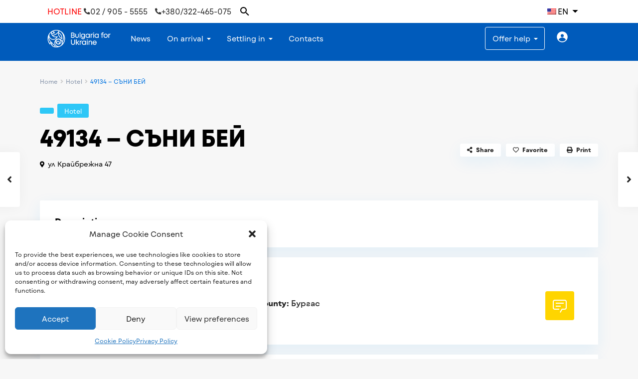

--- FILE ---
content_type: text/html; charset=UTF-8
request_url: https://ukraine.gov.bg/bg/properties/49134-%D1%81%D1%8A%D0%BD%D0%B8-%D0%B1%D0%B5%D0%B9/
body_size: 44764
content:
<!DOCTYPE html>
<html lang="bg-BG">

<head>
  <meta charset="UTF-8" />
  <meta name="viewport" content="width=device-width, initial-scale=1,user-scalable=no">
  <link rel="pingback" href="https://ukraine.gov.bg/xmlrpc.php" />
  <meta name="google-signin-client_id" content="13759604714-0t7p0dh546nvkefuvt58ojmj6dcr82ld.apps.googleusercontent.com">
  <meta name="google-signin-scope" content="https://www.googleapis.com/auth/analytics.readonly">
  <meta name='robots' content='index, follow, max-image-preview:large, max-snippet:-1, max-video-preview:-1' />

	<!-- This site is optimized with the Yoast SEO plugin v19.2 - https://yoast.com/wordpress/plugins/seo/ -->
	<title>49134 - СЪНИ БЕЙ - BGforUA</title>
	<link rel="canonical" href="https://ukraine.gov.bg/bg/properties/49134-съни-бей/" />
	<meta property="og:locale" content="bg_BG" />
	<meta property="og:type" content="article" />
	<meta property="og:title" content="49134 - СЪНИ БЕЙ - BGforUA" />
	<meta property="og:url" content="https://ukraine.gov.bg/bg/properties/49134-съни-бей/" />
	<meta property="og:site_name" content="BGforUA" />
	<meta property="article:publisher" content="https://www.facebook.com/BGforUA" />
	<meta property="og:image" content="https://ukraine.gov.bg/wp-content/uploads/2022/03/main-image-scaled.jpeg" />
	<meta property="og:image:width" content="2560" />
	<meta property="og:image:height" content="1067" />
	<meta property="og:image:type" content="image/jpeg" />
	<meta name="author" content="inturs_pm@abv.bg" />
	<meta name="twitter:card" content="summary_large_image" />
	<script type="application/ld+json" class="yoast-schema-graph">{
    "@context": "https:\/\/schema.org",
    "@graph": [
        {
            "@type": "WebSite",
            "@id": "https:\/\/213-91-191-97.ip.egov.bg\/#website",
            "url": "https:\/\/213-91-191-97.ip.egov.bg\/",
            "name": "BGforUA",
            "description": "\u041f\u043e\u043c\u043e\u0449 \u043f\u0440\u0438 \u043f\u0440\u0435\u043c\u0435\u0441\u0442\u0432\u0430\u043d\u0435",
            "potentialAction": [
                {
                    "@type": "SearchAction",
                    "target": {
                        "@type": "EntryPoint",
                        "urlTemplate": "https:\/\/213-91-191-97.ip.egov.bg\/?s={search_term_string}"
                    },
                    "query-input": "required name=search_term_string"
                }
            ],
            "inLanguage": "bg-BG"
        },
        {
            "@type": "WebPage",
            "@id": "https:\/\/ukraine.gov.bg\/bg\/properties\/49134-%d1%81%d1%8a%d0%bd%d0%b8-%d0%b1%d0%b5%d0%b9\/#webpage",
            "url": "https:\/\/ukraine.gov.bg\/bg\/properties\/49134-%d1%81%d1%8a%d0%bd%d0%b8-%d0%b1%d0%b5%d0%b9\/",
            "name": "49134 - \u0421\u042a\u041d\u0418 \u0411\u0415\u0419 - BGforUA",
            "isPartOf": {
                "@id": "https:\/\/213-91-191-97.ip.egov.bg\/#website"
            },
            "datePublished": "2022-07-13T15:26:49+00:00",
            "dateModified": "2022-07-13T15:26:49+00:00",
            "breadcrumb": {
                "@id": "https:\/\/ukraine.gov.bg\/bg\/properties\/49134-%d1%81%d1%8a%d0%bd%d0%b8-%d0%b1%d0%b5%d0%b9\/#breadcrumb"
            },
            "inLanguage": "bg-BG",
            "potentialAction": [
                {
                    "@type": "ReadAction",
                    "target": [
                        "https:\/\/ukraine.gov.bg\/bg\/properties\/49134-%d1%81%d1%8a%d0%bd%d0%b8-%d0%b1%d0%b5%d0%b9\/"
                    ]
                }
            ]
        },
        {
            "@type": "BreadcrumbList",
            "@id": "https:\/\/ukraine.gov.bg\/bg\/properties\/49134-%d1%81%d1%8a%d0%bd%d0%b8-%d0%b1%d0%b5%d0%b9\/#breadcrumb",
            "itemListElement": [
                {
                    "@type": "ListItem",
                    "position": 1,
                    "name": "\u041d\u0430\u0447\u0430\u043b\u043e",
                    "item": "https:\/\/213-91-191-97.ip.egov.bg\/"
                },
                {
                    "@type": "ListItem",
                    "position": 2,
                    "name": "\u0418\u043c\u043e\u0442\u0438",
                    "item": "https:\/\/ukraine.gov.bg\/bg\/properties\/"
                },
                {
                    "@type": "ListItem",
                    "position": 3,
                    "name": "49134 \u2013 \u0421\u042a\u041d\u0418 \u0411\u0415\u0419"
                }
            ]
        }
    ]
}</script>
	<!-- / Yoast SEO plugin. -->


<link rel='dns-prefetch' href='//fonts.googleapis.com' />
<link rel='dns-prefetch' href='//s.w.org' />
<link rel="alternate" type="application/rss+xml" title="BGforUA &raquo; Поток" href="https://ukraine.gov.bg/bg/feed/" />
<link rel="alternate" type="application/rss+xml" title="BGforUA &raquo; поток за коментари" href="https://ukraine.gov.bg/bg/comments/feed/" />
<script type="text/javascript">
window._wpemojiSettings = {"baseUrl":"https:\/\/s.w.org\/images\/core\/emoji\/14.0.0\/72x72\/","ext":".png","svgUrl":"https:\/\/s.w.org\/images\/core\/emoji\/14.0.0\/svg\/","svgExt":".svg","source":{"concatemoji":"https:\/\/ukraine.gov.bg\/wp-includes\/js\/wp-emoji-release.min.js?ver=6.0.11"}};
/*! This file is auto-generated */
!function(e,a,t){var n,r,o,i=a.createElement("canvas"),p=i.getContext&&i.getContext("2d");function s(e,t){var a=String.fromCharCode,e=(p.clearRect(0,0,i.width,i.height),p.fillText(a.apply(this,e),0,0),i.toDataURL());return p.clearRect(0,0,i.width,i.height),p.fillText(a.apply(this,t),0,0),e===i.toDataURL()}function c(e){var t=a.createElement("script");t.src=e,t.defer=t.type="text/javascript",a.getElementsByTagName("head")[0].appendChild(t)}for(o=Array("flag","emoji"),t.supports={everything:!0,everythingExceptFlag:!0},r=0;r<o.length;r++)t.supports[o[r]]=function(e){if(!p||!p.fillText)return!1;switch(p.textBaseline="top",p.font="600 32px Arial",e){case"flag":return s([127987,65039,8205,9895,65039],[127987,65039,8203,9895,65039])?!1:!s([55356,56826,55356,56819],[55356,56826,8203,55356,56819])&&!s([55356,57332,56128,56423,56128,56418,56128,56421,56128,56430,56128,56423,56128,56447],[55356,57332,8203,56128,56423,8203,56128,56418,8203,56128,56421,8203,56128,56430,8203,56128,56423,8203,56128,56447]);case"emoji":return!s([129777,127995,8205,129778,127999],[129777,127995,8203,129778,127999])}return!1}(o[r]),t.supports.everything=t.supports.everything&&t.supports[o[r]],"flag"!==o[r]&&(t.supports.everythingExceptFlag=t.supports.everythingExceptFlag&&t.supports[o[r]]);t.supports.everythingExceptFlag=t.supports.everythingExceptFlag&&!t.supports.flag,t.DOMReady=!1,t.readyCallback=function(){t.DOMReady=!0},t.supports.everything||(n=function(){t.readyCallback()},a.addEventListener?(a.addEventListener("DOMContentLoaded",n,!1),e.addEventListener("load",n,!1)):(e.attachEvent("onload",n),a.attachEvent("onreadystatechange",function(){"complete"===a.readyState&&t.readyCallback()})),(e=t.source||{}).concatemoji?c(e.concatemoji):e.wpemoji&&e.twemoji&&(c(e.twemoji),c(e.wpemoji)))}(window,document,window._wpemojiSettings);
</script>
<style type="text/css">
img.wp-smiley,
img.emoji {
	display: inline !important;
	border: none !important;
	box-shadow: none !important;
	height: 1em !important;
	width: 1em !important;
	margin: 0 0.07em !important;
	vertical-align: -0.1em !important;
	background: none !important;
	padding: 0 !important;
}
</style>
	<link rel='stylesheet' id='bdt-uikit-css'  href='https://ukraine.gov.bg/wp-content/plugins/bdthemes-prime-slider-lite/assets/css/bdt-uikit.css?ver=3.2' type='text/css' media='all' />
<link rel='stylesheet' id='prime-slider-site-css'  href='https://ukraine.gov.bg/wp-content/plugins/bdthemes-prime-slider-lite/assets/css/prime-slider-site.css?ver=2.9.5' type='text/css' media='all' />
<link rel='stylesheet' id='wp-block-library-css'  href='https://ukraine.gov.bg/wp-includes/css/dist/block-library/style.min.css?ver=6.0.11' type='text/css' media='all' />
<link rel='stylesheet' id='wpforms-gutenberg-form-selector-css'  href='https://ukraine.gov.bg/wp-content/plugins/wpforms-lite/assets/css/wpforms-full.min.css?ver=1.7.4.2' type='text/css' media='all' />
<link rel='stylesheet' id='residence_latest_items-cgb-style-css-css'  href='https://ukraine.gov.bg/wp-content/plugins/residence-gutenberg/dist/blocks.style.build.css?ver=6.0.11' type='text/css' media='all' />
<style id='global-styles-inline-css' type='text/css'>
body{--wp--preset--color--black: #000000;--wp--preset--color--cyan-bluish-gray: #abb8c3;--wp--preset--color--white: #ffffff;--wp--preset--color--pale-pink: #f78da7;--wp--preset--color--vivid-red: #cf2e2e;--wp--preset--color--luminous-vivid-orange: #ff6900;--wp--preset--color--luminous-vivid-amber: #fcb900;--wp--preset--color--light-green-cyan: #7bdcb5;--wp--preset--color--vivid-green-cyan: #00d084;--wp--preset--color--pale-cyan-blue: #8ed1fc;--wp--preset--color--vivid-cyan-blue: #0693e3;--wp--preset--color--vivid-purple: #9b51e0;--wp--preset--gradient--vivid-cyan-blue-to-vivid-purple: linear-gradient(135deg,rgba(6,147,227,1) 0%,rgb(155,81,224) 100%);--wp--preset--gradient--light-green-cyan-to-vivid-green-cyan: linear-gradient(135deg,rgb(122,220,180) 0%,rgb(0,208,130) 100%);--wp--preset--gradient--luminous-vivid-amber-to-luminous-vivid-orange: linear-gradient(135deg,rgba(252,185,0,1) 0%,rgba(255,105,0,1) 100%);--wp--preset--gradient--luminous-vivid-orange-to-vivid-red: linear-gradient(135deg,rgba(255,105,0,1) 0%,rgb(207,46,46) 100%);--wp--preset--gradient--very-light-gray-to-cyan-bluish-gray: linear-gradient(135deg,rgb(238,238,238) 0%,rgb(169,184,195) 100%);--wp--preset--gradient--cool-to-warm-spectrum: linear-gradient(135deg,rgb(74,234,220) 0%,rgb(151,120,209) 20%,rgb(207,42,186) 40%,rgb(238,44,130) 60%,rgb(251,105,98) 80%,rgb(254,248,76) 100%);--wp--preset--gradient--blush-light-purple: linear-gradient(135deg,rgb(255,206,236) 0%,rgb(152,150,240) 100%);--wp--preset--gradient--blush-bordeaux: linear-gradient(135deg,rgb(254,205,165) 0%,rgb(254,45,45) 50%,rgb(107,0,62) 100%);--wp--preset--gradient--luminous-dusk: linear-gradient(135deg,rgb(255,203,112) 0%,rgb(199,81,192) 50%,rgb(65,88,208) 100%);--wp--preset--gradient--pale-ocean: linear-gradient(135deg,rgb(255,245,203) 0%,rgb(182,227,212) 50%,rgb(51,167,181) 100%);--wp--preset--gradient--electric-grass: linear-gradient(135deg,rgb(202,248,128) 0%,rgb(113,206,126) 100%);--wp--preset--gradient--midnight: linear-gradient(135deg,rgb(2,3,129) 0%,rgb(40,116,252) 100%);--wp--preset--duotone--dark-grayscale: url('#wp-duotone-dark-grayscale');--wp--preset--duotone--grayscale: url('#wp-duotone-grayscale');--wp--preset--duotone--purple-yellow: url('#wp-duotone-purple-yellow');--wp--preset--duotone--blue-red: url('#wp-duotone-blue-red');--wp--preset--duotone--midnight: url('#wp-duotone-midnight');--wp--preset--duotone--magenta-yellow: url('#wp-duotone-magenta-yellow');--wp--preset--duotone--purple-green: url('#wp-duotone-purple-green');--wp--preset--duotone--blue-orange: url('#wp-duotone-blue-orange');--wp--preset--font-size--small: 13px;--wp--preset--font-size--medium: 20px;--wp--preset--font-size--large: 36px;--wp--preset--font-size--x-large: 42px;}.has-black-color{color: var(--wp--preset--color--black) !important;}.has-cyan-bluish-gray-color{color: var(--wp--preset--color--cyan-bluish-gray) !important;}.has-white-color{color: var(--wp--preset--color--white) !important;}.has-pale-pink-color{color: var(--wp--preset--color--pale-pink) !important;}.has-vivid-red-color{color: var(--wp--preset--color--vivid-red) !important;}.has-luminous-vivid-orange-color{color: var(--wp--preset--color--luminous-vivid-orange) !important;}.has-luminous-vivid-amber-color{color: var(--wp--preset--color--luminous-vivid-amber) !important;}.has-light-green-cyan-color{color: var(--wp--preset--color--light-green-cyan) !important;}.has-vivid-green-cyan-color{color: var(--wp--preset--color--vivid-green-cyan) !important;}.has-pale-cyan-blue-color{color: var(--wp--preset--color--pale-cyan-blue) !important;}.has-vivid-cyan-blue-color{color: var(--wp--preset--color--vivid-cyan-blue) !important;}.has-vivid-purple-color{color: var(--wp--preset--color--vivid-purple) !important;}.has-black-background-color{background-color: var(--wp--preset--color--black) !important;}.has-cyan-bluish-gray-background-color{background-color: var(--wp--preset--color--cyan-bluish-gray) !important;}.has-white-background-color{background-color: var(--wp--preset--color--white) !important;}.has-pale-pink-background-color{background-color: var(--wp--preset--color--pale-pink) !important;}.has-vivid-red-background-color{background-color: var(--wp--preset--color--vivid-red) !important;}.has-luminous-vivid-orange-background-color{background-color: var(--wp--preset--color--luminous-vivid-orange) !important;}.has-luminous-vivid-amber-background-color{background-color: var(--wp--preset--color--luminous-vivid-amber) !important;}.has-light-green-cyan-background-color{background-color: var(--wp--preset--color--light-green-cyan) !important;}.has-vivid-green-cyan-background-color{background-color: var(--wp--preset--color--vivid-green-cyan) !important;}.has-pale-cyan-blue-background-color{background-color: var(--wp--preset--color--pale-cyan-blue) !important;}.has-vivid-cyan-blue-background-color{background-color: var(--wp--preset--color--vivid-cyan-blue) !important;}.has-vivid-purple-background-color{background-color: var(--wp--preset--color--vivid-purple) !important;}.has-black-border-color{border-color: var(--wp--preset--color--black) !important;}.has-cyan-bluish-gray-border-color{border-color: var(--wp--preset--color--cyan-bluish-gray) !important;}.has-white-border-color{border-color: var(--wp--preset--color--white) !important;}.has-pale-pink-border-color{border-color: var(--wp--preset--color--pale-pink) !important;}.has-vivid-red-border-color{border-color: var(--wp--preset--color--vivid-red) !important;}.has-luminous-vivid-orange-border-color{border-color: var(--wp--preset--color--luminous-vivid-orange) !important;}.has-luminous-vivid-amber-border-color{border-color: var(--wp--preset--color--luminous-vivid-amber) !important;}.has-light-green-cyan-border-color{border-color: var(--wp--preset--color--light-green-cyan) !important;}.has-vivid-green-cyan-border-color{border-color: var(--wp--preset--color--vivid-green-cyan) !important;}.has-pale-cyan-blue-border-color{border-color: var(--wp--preset--color--pale-cyan-blue) !important;}.has-vivid-cyan-blue-border-color{border-color: var(--wp--preset--color--vivid-cyan-blue) !important;}.has-vivid-purple-border-color{border-color: var(--wp--preset--color--vivid-purple) !important;}.has-vivid-cyan-blue-to-vivid-purple-gradient-background{background: var(--wp--preset--gradient--vivid-cyan-blue-to-vivid-purple) !important;}.has-light-green-cyan-to-vivid-green-cyan-gradient-background{background: var(--wp--preset--gradient--light-green-cyan-to-vivid-green-cyan) !important;}.has-luminous-vivid-amber-to-luminous-vivid-orange-gradient-background{background: var(--wp--preset--gradient--luminous-vivid-amber-to-luminous-vivid-orange) !important;}.has-luminous-vivid-orange-to-vivid-red-gradient-background{background: var(--wp--preset--gradient--luminous-vivid-orange-to-vivid-red) !important;}.has-very-light-gray-to-cyan-bluish-gray-gradient-background{background: var(--wp--preset--gradient--very-light-gray-to-cyan-bluish-gray) !important;}.has-cool-to-warm-spectrum-gradient-background{background: var(--wp--preset--gradient--cool-to-warm-spectrum) !important;}.has-blush-light-purple-gradient-background{background: var(--wp--preset--gradient--blush-light-purple) !important;}.has-blush-bordeaux-gradient-background{background: var(--wp--preset--gradient--blush-bordeaux) !important;}.has-luminous-dusk-gradient-background{background: var(--wp--preset--gradient--luminous-dusk) !important;}.has-pale-ocean-gradient-background{background: var(--wp--preset--gradient--pale-ocean) !important;}.has-electric-grass-gradient-background{background: var(--wp--preset--gradient--electric-grass) !important;}.has-midnight-gradient-background{background: var(--wp--preset--gradient--midnight) !important;}.has-small-font-size{font-size: var(--wp--preset--font-size--small) !important;}.has-medium-font-size{font-size: var(--wp--preset--font-size--medium) !important;}.has-large-font-size{font-size: var(--wp--preset--font-size--large) !important;}.has-x-large-font-size{font-size: var(--wp--preset--font-size--x-large) !important;}
</style>
<link rel='stylesheet' id='wp-job-manager-job-listings-css'  href='https://ukraine.gov.bg/wp-content/plugins/wp-job-manager/assets/dist/css/job-listings.css?ver=d866e43503c5e047c6b0be0a9557cf8e' type='text/css' media='all' />
<link rel='stylesheet' id='trp-language-switcher-style-css'  href='https://ukraine.gov.bg/wp-content/plugins/translatepress-multilingual/assets/css/trp-language-switcher.css?ver=2.3.0' type='text/css' media='all' />
<link rel='stylesheet' id='cmplz-general-css'  href='https://ukraine.gov.bg/wp-content/plugins/complianz-gdpr/assets/css/cookieblocker.min.css?ver=6.2.4' type='text/css' media='all' />
<link rel='stylesheet' id='ivory-search-styles-css'  href='https://ukraine.gov.bg/wp-content/plugins/add-search-to-menu/public/css/ivory-search.min.css?ver=5.4.7' type='text/css' media='all' />
<link rel='stylesheet' id='bootstrap.min-css'  href='https://ukraine.gov.bg/wp-content/themes/wpresidence/css/bootstrap.min.css?ver=0.0.13' type='text/css' media='all' />
<link rel='stylesheet' id='bootstrap-theme.min-css'  href='https://ukraine.gov.bg/wp-content/themes/wpresidence/css/bootstrap-theme.min.css?ver=0.0.13' type='text/css' media='all' />
<link rel='stylesheet' id='wpestate_style-css'  href='https://ukraine.gov.bg/wp-content/themes/wpresidence/style.css?ver=4.3.1' type='text/css' media='all' />
<style id='wpestate_style-inline-css' type='text/css'>

        body::after{
            position:absolute;
            width:0;
            height:0;
            overflow:hidden;
            z-index:-1; // hide images
            content:url(https://ukraine.gov.bg/wp-content/uploads/2022/03/Hero-1.png);   // load images
            }
        }
</style>
<link rel='stylesheet' id='child-header-css'  href='https://ukraine.gov.bg/wp-content/themes/wpresidence-child/assets/css/header.css?ver=0.0.13' type='text/css' media='all' />
<link rel='stylesheet' id='child-footer-css'  href='https://ukraine.gov.bg/wp-content/themes/wpresidence-child/assets/css/footer.css?ver=0.0.13' type='text/css' media='all' />
<link rel='stylesheet' id='child-languages-css'  href='https://ukraine.gov.bg/wp-content/themes/wpresidence-child/assets/css/languages.css?ver=0.0.13' type='text/css' media='all' />
<link rel='stylesheet' id='child-job-manager-css'  href='https://ukraine.gov.bg/wp-content/themes/wpresidence-child/assets/css/job_manager.css?ver=0.0.13' type='text/css' media='all' />
<link rel='stylesheet' id='child-mobile-style-css'  href='https://ukraine.gov.bg/wp-content/themes/wpresidence-child/assets/css/mobile.css?ver=0.0.13' type='text/css' media='all' />
<link rel='stylesheet' id='child-adv-search-css'  href='https://ukraine.gov.bg/wp-content/themes/wpresidence-child/assets/css/advanced_search_type.css?ver=0.0.13' type='text/css' media='all' />
<link rel='stylesheet' id='child-news-css'  href='https://ukraine.gov.bg/wp-content/themes/wpresidence-child/assets/css/news.css?ver=0.0.13' type='text/css' media='all' />
<link rel='stylesheet' id='child-faq-css'  href='https://ukraine.gov.bg/wp-content/themes/wpresidence-child/assets/css/faq.css?ver=0.0.13' type='text/css' media='all' />
<link rel='stylesheet' id='child-volunteer-initiatives-css'  href='https://ukraine.gov.bg/wp-content/themes/wpresidence-child/assets/css/volunteer_initiatives.css?ver=0.0.13' type='text/css' media='all' />
<link rel='stylesheet' id='child-filtrify-css'  href='https://ukraine.gov.bg/wp-content/themes/wpresidence-child/assets/css/filtrify/filtrify.css?ver=0.0.13' type='text/css' media='all' />
<link rel='stylesheet' id='child-chatbot-css'  href='https://ukraine.gov.bg/wp-content/themes/wpresidence-child/assets/css/chatbot.css?ver=0.0.13' type='text/css' media='all' />
<link rel='stylesheet' id='wpestate_media-css'  href='https://ukraine.gov.bg/wp-content/themes/wpresidence/css/my_media.css?ver=0.0.13' type='text/css' media='all' />
<link rel='stylesheet' id='wpestate-nunito-css'  href='https://fonts.googleapis.com/css?family=Nunito+Sans%3A300%2C400%2C600%2C700%2C800%2C900&#038;subset=latin%2Clatin-ext&#038;ver=6.0.11' type='text/css' media='all' />
<link rel='stylesheet' id='font-awesome-5.min-css'  href='https://ukraine.gov.bg/wp-content/themes/wpresidence/css/fontawesome/css/all.css?ver=6.0.11' type='text/css' media='all' />
<link rel='stylesheet' id='fontello-css'  href='https://ukraine.gov.bg/wp-content/themes/wpresidence/css/fontello.min.css?ver=6.0.11' type='text/css' media='all' />
<link rel='stylesheet' id='venobox-css'  href='https://ukraine.gov.bg/wp-content/themes/wpresidence/css/venobox.css?ver=6.0.11' type='text/css' media='all' />
<link rel='stylesheet' id='jquery.ui.theme-css'  href='https://ukraine.gov.bg/wp-content/themes/wpresidence/css/jquery-ui.min.css?ver=6.0.11' type='text/css' media='all' />
<link rel='stylesheet' id='wpestate_leaflet_css-css'  href='https://ukraine.gov.bg/wp-content/themes/wpresidence/js/openstreet/leaflet.css?ver=0.0.13' type='text/css' media='all' />
<link rel='stylesheet' id='wpestate_leaflet_css_markerCluster-css'  href='https://ukraine.gov.bg/wp-content/themes/wpresidence/js/openstreet/MarkerCluster.css?ver=0.0.13' type='text/css' media='all' />
<link rel='stylesheet' id='wpestate_leaflet_css_markerCluster_default-css'  href='https://ukraine.gov.bg/wp-content/themes/wpresidence/js/openstreet/MarkerCluster.Default.css?ver=0.0.13' type='text/css' media='all' />
<link rel='stylesheet' id='elementor-icons-css'  href='https://ukraine.gov.bg/wp-content/plugins/elementor/assets/lib/eicons/css/elementor-icons.min.css?ver=5.15.0' type='text/css' media='all' />
<link rel='stylesheet' id='elementor-frontend-css'  href='https://ukraine.gov.bg/wp-content/plugins/elementor/assets/css/frontend-lite.min.css?ver=3.6.6' type='text/css' media='all' />
<style id='elementor-frontend-inline-css' type='text/css'>
@-webkit-keyframes ha_fadeIn{0%{opacity:0}to{opacity:1}}@keyframes ha_fadeIn{0%{opacity:0}to{opacity:1}}@-webkit-keyframes ha_zoomIn{0%{opacity:0;-webkit-transform:scale3d(.3,.3,.3);transform:scale3d(.3,.3,.3)}50%{opacity:1}}@keyframes ha_zoomIn{0%{opacity:0;-webkit-transform:scale3d(.3,.3,.3);transform:scale3d(.3,.3,.3)}50%{opacity:1}}@-webkit-keyframes ha_rollIn{0%{opacity:0;-webkit-transform:translate3d(-100%,0,0) rotate3d(0,0,1,-120deg);transform:translate3d(-100%,0,0) rotate3d(0,0,1,-120deg)}to{opacity:1}}@keyframes ha_rollIn{0%{opacity:0;-webkit-transform:translate3d(-100%,0,0) rotate3d(0,0,1,-120deg);transform:translate3d(-100%,0,0) rotate3d(0,0,1,-120deg)}to{opacity:1}}@-webkit-keyframes ha_bounce{0%,20%,53%,to{-webkit-animation-timing-function:cubic-bezier(.215,.61,.355,1);animation-timing-function:cubic-bezier(.215,.61,.355,1)}40%,43%{-webkit-transform:translate3d(0,-30px,0) scaleY(1.1);transform:translate3d(0,-30px,0) scaleY(1.1);-webkit-animation-timing-function:cubic-bezier(.755,.05,.855,.06);animation-timing-function:cubic-bezier(.755,.05,.855,.06)}70%{-webkit-transform:translate3d(0,-15px,0) scaleY(1.05);transform:translate3d(0,-15px,0) scaleY(1.05);-webkit-animation-timing-function:cubic-bezier(.755,.05,.855,.06);animation-timing-function:cubic-bezier(.755,.05,.855,.06)}80%{-webkit-transition-timing-function:cubic-bezier(.215,.61,.355,1);transition-timing-function:cubic-bezier(.215,.61,.355,1);-webkit-transform:translate3d(0,0,0) scaleY(.95);transform:translate3d(0,0,0) scaleY(.95)}90%{-webkit-transform:translate3d(0,-4px,0) scaleY(1.02);transform:translate3d(0,-4px,0) scaleY(1.02)}}@keyframes ha_bounce{0%,20%,53%,to{-webkit-animation-timing-function:cubic-bezier(.215,.61,.355,1);animation-timing-function:cubic-bezier(.215,.61,.355,1)}40%,43%{-webkit-transform:translate3d(0,-30px,0) scaleY(1.1);transform:translate3d(0,-30px,0) scaleY(1.1);-webkit-animation-timing-function:cubic-bezier(.755,.05,.855,.06);animation-timing-function:cubic-bezier(.755,.05,.855,.06)}70%{-webkit-transform:translate3d(0,-15px,0) scaleY(1.05);transform:translate3d(0,-15px,0) scaleY(1.05);-webkit-animation-timing-function:cubic-bezier(.755,.05,.855,.06);animation-timing-function:cubic-bezier(.755,.05,.855,.06)}80%{-webkit-transition-timing-function:cubic-bezier(.215,.61,.355,1);transition-timing-function:cubic-bezier(.215,.61,.355,1);-webkit-transform:translate3d(0,0,0) scaleY(.95);transform:translate3d(0,0,0) scaleY(.95)}90%{-webkit-transform:translate3d(0,-4px,0) scaleY(1.02);transform:translate3d(0,-4px,0) scaleY(1.02)}}@-webkit-keyframes ha_bounceIn{0%,20%,40%,60%,80%,to{-webkit-animation-timing-function:cubic-bezier(.215,.61,.355,1);animation-timing-function:cubic-bezier(.215,.61,.355,1)}0%{opacity:0;-webkit-transform:scale3d(.3,.3,.3);transform:scale3d(.3,.3,.3)}20%{-webkit-transform:scale3d(1.1,1.1,1.1);transform:scale3d(1.1,1.1,1.1)}40%{-webkit-transform:scale3d(.9,.9,.9);transform:scale3d(.9,.9,.9)}60%{opacity:1;-webkit-transform:scale3d(1.03,1.03,1.03);transform:scale3d(1.03,1.03,1.03)}80%{-webkit-transform:scale3d(.97,.97,.97);transform:scale3d(.97,.97,.97)}to{opacity:1}}@keyframes ha_bounceIn{0%,20%,40%,60%,80%,to{-webkit-animation-timing-function:cubic-bezier(.215,.61,.355,1);animation-timing-function:cubic-bezier(.215,.61,.355,1)}0%{opacity:0;-webkit-transform:scale3d(.3,.3,.3);transform:scale3d(.3,.3,.3)}20%{-webkit-transform:scale3d(1.1,1.1,1.1);transform:scale3d(1.1,1.1,1.1)}40%{-webkit-transform:scale3d(.9,.9,.9);transform:scale3d(.9,.9,.9)}60%{opacity:1;-webkit-transform:scale3d(1.03,1.03,1.03);transform:scale3d(1.03,1.03,1.03)}80%{-webkit-transform:scale3d(.97,.97,.97);transform:scale3d(.97,.97,.97)}to{opacity:1}}@-webkit-keyframes ha_flipInX{0%{opacity:0;-webkit-transform:perspective(400px) rotate3d(1,0,0,90deg);transform:perspective(400px) rotate3d(1,0,0,90deg);-webkit-animation-timing-function:ease-in;animation-timing-function:ease-in}40%{-webkit-transform:perspective(400px) rotate3d(1,0,0,-20deg);transform:perspective(400px) rotate3d(1,0,0,-20deg);-webkit-animation-timing-function:ease-in;animation-timing-function:ease-in}60%{opacity:1;-webkit-transform:perspective(400px) rotate3d(1,0,0,10deg);transform:perspective(400px) rotate3d(1,0,0,10deg)}80%{-webkit-transform:perspective(400px) rotate3d(1,0,0,-5deg);transform:perspective(400px) rotate3d(1,0,0,-5deg)}}@keyframes ha_flipInX{0%{opacity:0;-webkit-transform:perspective(400px) rotate3d(1,0,0,90deg);transform:perspective(400px) rotate3d(1,0,0,90deg);-webkit-animation-timing-function:ease-in;animation-timing-function:ease-in}40%{-webkit-transform:perspective(400px) rotate3d(1,0,0,-20deg);transform:perspective(400px) rotate3d(1,0,0,-20deg);-webkit-animation-timing-function:ease-in;animation-timing-function:ease-in}60%{opacity:1;-webkit-transform:perspective(400px) rotate3d(1,0,0,10deg);transform:perspective(400px) rotate3d(1,0,0,10deg)}80%{-webkit-transform:perspective(400px) rotate3d(1,0,0,-5deg);transform:perspective(400px) rotate3d(1,0,0,-5deg)}}@-webkit-keyframes ha_flipInY{0%{opacity:0;-webkit-transform:perspective(400px) rotate3d(0,1,0,90deg);transform:perspective(400px) rotate3d(0,1,0,90deg);-webkit-animation-timing-function:ease-in;animation-timing-function:ease-in}40%{-webkit-transform:perspective(400px) rotate3d(0,1,0,-20deg);transform:perspective(400px) rotate3d(0,1,0,-20deg);-webkit-animation-timing-function:ease-in;animation-timing-function:ease-in}60%{opacity:1;-webkit-transform:perspective(400px) rotate3d(0,1,0,10deg);transform:perspective(400px) rotate3d(0,1,0,10deg)}80%{-webkit-transform:perspective(400px) rotate3d(0,1,0,-5deg);transform:perspective(400px) rotate3d(0,1,0,-5deg)}}@keyframes ha_flipInY{0%{opacity:0;-webkit-transform:perspective(400px) rotate3d(0,1,0,90deg);transform:perspective(400px) rotate3d(0,1,0,90deg);-webkit-animation-timing-function:ease-in;animation-timing-function:ease-in}40%{-webkit-transform:perspective(400px) rotate3d(0,1,0,-20deg);transform:perspective(400px) rotate3d(0,1,0,-20deg);-webkit-animation-timing-function:ease-in;animation-timing-function:ease-in}60%{opacity:1;-webkit-transform:perspective(400px) rotate3d(0,1,0,10deg);transform:perspective(400px) rotate3d(0,1,0,10deg)}80%{-webkit-transform:perspective(400px) rotate3d(0,1,0,-5deg);transform:perspective(400px) rotate3d(0,1,0,-5deg)}}@-webkit-keyframes ha_swing{20%{-webkit-transform:rotate3d(0,0,1,15deg);transform:rotate3d(0,0,1,15deg)}40%{-webkit-transform:rotate3d(0,0,1,-10deg);transform:rotate3d(0,0,1,-10deg)}60%{-webkit-transform:rotate3d(0,0,1,5deg);transform:rotate3d(0,0,1,5deg)}80%{-webkit-transform:rotate3d(0,0,1,-5deg);transform:rotate3d(0,0,1,-5deg)}}@keyframes ha_swing{20%{-webkit-transform:rotate3d(0,0,1,15deg);transform:rotate3d(0,0,1,15deg)}40%{-webkit-transform:rotate3d(0,0,1,-10deg);transform:rotate3d(0,0,1,-10deg)}60%{-webkit-transform:rotate3d(0,0,1,5deg);transform:rotate3d(0,0,1,5deg)}80%{-webkit-transform:rotate3d(0,0,1,-5deg);transform:rotate3d(0,0,1,-5deg)}}@-webkit-keyframes ha_slideInDown{0%{visibility:visible;-webkit-transform:translate3d(0,-100%,0);transform:translate3d(0,-100%,0)}}@keyframes ha_slideInDown{0%{visibility:visible;-webkit-transform:translate3d(0,-100%,0);transform:translate3d(0,-100%,0)}}@-webkit-keyframes ha_slideInUp{0%{visibility:visible;-webkit-transform:translate3d(0,100%,0);transform:translate3d(0,100%,0)}}@keyframes ha_slideInUp{0%{visibility:visible;-webkit-transform:translate3d(0,100%,0);transform:translate3d(0,100%,0)}}@-webkit-keyframes ha_slideInLeft{0%{visibility:visible;-webkit-transform:translate3d(-100%,0,0);transform:translate3d(-100%,0,0)}}@keyframes ha_slideInLeft{0%{visibility:visible;-webkit-transform:translate3d(-100%,0,0);transform:translate3d(-100%,0,0)}}@-webkit-keyframes ha_slideInRight{0%{visibility:visible;-webkit-transform:translate3d(100%,0,0);transform:translate3d(100%,0,0)}}@keyframes ha_slideInRight{0%{visibility:visible;-webkit-transform:translate3d(100%,0,0);transform:translate3d(100%,0,0)}}.ha_fadeIn{-webkit-animation-name:ha_fadeIn;animation-name:ha_fadeIn}.ha_zoomIn{-webkit-animation-name:ha_zoomIn;animation-name:ha_zoomIn}.ha_rollIn{-webkit-animation-name:ha_rollIn;animation-name:ha_rollIn}.ha_bounce{-webkit-transform-origin:center bottom;-ms-transform-origin:center bottom;transform-origin:center bottom;-webkit-animation-name:ha_bounce;animation-name:ha_bounce}.ha_bounceIn{-webkit-animation-name:ha_bounceIn;animation-name:ha_bounceIn;-webkit-animation-duration:.75s;-webkit-animation-duration:calc(var(--animate-duration)*.75);animation-duration:.75s;animation-duration:calc(var(--animate-duration)*.75)}.ha_flipInX,.ha_flipInY{-webkit-animation-name:ha_flipInX;animation-name:ha_flipInX;-webkit-backface-visibility:visible!important;backface-visibility:visible!important}.ha_flipInY{-webkit-animation-name:ha_flipInY;animation-name:ha_flipInY}.ha_swing{-webkit-transform-origin:top center;-ms-transform-origin:top center;transform-origin:top center;-webkit-animation-name:ha_swing;animation-name:ha_swing}.ha_slideInDown{-webkit-animation-name:ha_slideInDown;animation-name:ha_slideInDown}.ha_slideInUp{-webkit-animation-name:ha_slideInUp;animation-name:ha_slideInUp}.ha_slideInLeft{-webkit-animation-name:ha_slideInLeft;animation-name:ha_slideInLeft}.ha_slideInRight{-webkit-animation-name:ha_slideInRight;animation-name:ha_slideInRight}.ha-css-transform-yes{-webkit-transition-duration:var(--ha-tfx-transition-duration, .2s);transition-duration:var(--ha-tfx-transition-duration, .2s);-webkit-transition-property:-webkit-transform;transition-property:transform;transition-property:transform,-webkit-transform;-webkit-transform:translate(var(--ha-tfx-translate-x, 0),var(--ha-tfx-translate-y, 0)) scale(var(--ha-tfx-scale-x, 1),var(--ha-tfx-scale-y, 1)) skew(var(--ha-tfx-skew-x, 0),var(--ha-tfx-skew-y, 0)) rotateX(var(--ha-tfx-rotate-x, 0)) rotateY(var(--ha-tfx-rotate-y, 0)) rotateZ(var(--ha-tfx-rotate-z, 0));transform:translate(var(--ha-tfx-translate-x, 0),var(--ha-tfx-translate-y, 0)) scale(var(--ha-tfx-scale-x, 1),var(--ha-tfx-scale-y, 1)) skew(var(--ha-tfx-skew-x, 0),var(--ha-tfx-skew-y, 0)) rotateX(var(--ha-tfx-rotate-x, 0)) rotateY(var(--ha-tfx-rotate-y, 0)) rotateZ(var(--ha-tfx-rotate-z, 0))}.ha-css-transform-yes:hover{-webkit-transform:translate(var(--ha-tfx-translate-x-hover, var(--ha-tfx-translate-x, 0)),var(--ha-tfx-translate-y-hover, var(--ha-tfx-translate-y, 0))) scale(var(--ha-tfx-scale-x-hover, var(--ha-tfx-scale-x, 1)),var(--ha-tfx-scale-y-hover, var(--ha-tfx-scale-y, 1))) skew(var(--ha-tfx-skew-x-hover, var(--ha-tfx-skew-x, 0)),var(--ha-tfx-skew-y-hover, var(--ha-tfx-skew-y, 0))) rotateX(var(--ha-tfx-rotate-x-hover, var(--ha-tfx-rotate-x, 0))) rotateY(var(--ha-tfx-rotate-y-hover, var(--ha-tfx-rotate-y, 0))) rotateZ(var(--ha-tfx-rotate-z-hover, var(--ha-tfx-rotate-z, 0)));transform:translate(var(--ha-tfx-translate-x-hover, var(--ha-tfx-translate-x, 0)),var(--ha-tfx-translate-y-hover, var(--ha-tfx-translate-y, 0))) scale(var(--ha-tfx-scale-x-hover, var(--ha-tfx-scale-x, 1)),var(--ha-tfx-scale-y-hover, var(--ha-tfx-scale-y, 1))) skew(var(--ha-tfx-skew-x-hover, var(--ha-tfx-skew-x, 0)),var(--ha-tfx-skew-y-hover, var(--ha-tfx-skew-y, 0))) rotateX(var(--ha-tfx-rotate-x-hover, var(--ha-tfx-rotate-x, 0))) rotateY(var(--ha-tfx-rotate-y-hover, var(--ha-tfx-rotate-y, 0))) rotateZ(var(--ha-tfx-rotate-z-hover, var(--ha-tfx-rotate-z, 0)))}.happy-addon>.elementor-widget-container{word-wrap:break-word;overflow-wrap:break-word}.happy-addon>.elementor-widget-container,.happy-addon>.elementor-widget-container *{-webkit-box-sizing:border-box;box-sizing:border-box}.happy-addon p:empty{display:none}.happy-addon .elementor-inline-editing{min-height:auto!important}.happy-addon-pro img{max-width:100%;height:auto;-o-object-fit:cover;object-fit:cover}.ha-screen-reader-text{position:absolute;overflow:hidden;clip:rect(1px,1px,1px,1px);margin:-1px;padding:0;width:1px;height:1px;border:0;word-wrap:normal!important;-webkit-clip-path:inset(50%);clip-path:inset(50%)}.ha-has-bg-overlay>.elementor-widget-container{position:relative;z-index:1}.ha-has-bg-overlay>.elementor-widget-container:before{position:absolute;top:0;left:0;z-index:-1;width:100%;height:100%;content:""}.ha-popup--is-enabled .ha-js-popup,.ha-popup--is-enabled .ha-js-popup img{cursor:-webkit-zoom-in!important;cursor:zoom-in!important}.mfp-wrap .mfp-arrow,.mfp-wrap .mfp-close{background-color:transparent}.mfp-wrap .mfp-arrow:focus,.mfp-wrap .mfp-close:focus{outline-width:thin}.ha-advanced-tooltip-enable{position:relative;cursor:pointer;--ha-tooltip-arrow-color:black;--ha-tooltip-arrow-distance:0}.ha-advanced-tooltip-enable .ha-advanced-tooltip-content{position:absolute;z-index:999;display:none;padding:5px 0;width:120px;height:auto;border-radius:6px;background-color:#000;color:#fff;text-align:center;opacity:0}.ha-advanced-tooltip-enable .ha-advanced-tooltip-content::after{position:absolute;border-width:5px;border-style:solid;content:""}.ha-advanced-tooltip-enable .ha-advanced-tooltip-content.no-arrow::after{visibility:hidden}.ha-advanced-tooltip-enable .ha-advanced-tooltip-content.show{display:inline-block;opacity:1}.ha-advanced-tooltip-enable.ha-advanced-tooltip-top .ha-advanced-tooltip-content,body[data-elementor-device-mode=tablet] .ha-advanced-tooltip-enable.ha-advanced-tooltip-tablet-top .ha-advanced-tooltip-content{top:unset;right:0;bottom:calc(101% + var(--ha-tooltip-arrow-distance));left:0;margin:0 auto}.ha-advanced-tooltip-enable.ha-advanced-tooltip-top .ha-advanced-tooltip-content::after,body[data-elementor-device-mode=tablet] .ha-advanced-tooltip-enable.ha-advanced-tooltip-tablet-top .ha-advanced-tooltip-content::after{top:100%;right:unset;bottom:unset;left:50%;border-color:var(--ha-tooltip-arrow-color) transparent transparent transparent;-webkit-transform:translateX(-50%);-ms-transform:translateX(-50%);transform:translateX(-50%)}.ha-advanced-tooltip-enable.ha-advanced-tooltip-bottom .ha-advanced-tooltip-content,body[data-elementor-device-mode=tablet] .ha-advanced-tooltip-enable.ha-advanced-tooltip-tablet-bottom .ha-advanced-tooltip-content{top:calc(101% + var(--ha-tooltip-arrow-distance));right:0;bottom:unset;left:0;margin:0 auto}.ha-advanced-tooltip-enable.ha-advanced-tooltip-bottom .ha-advanced-tooltip-content::after,body[data-elementor-device-mode=tablet] .ha-advanced-tooltip-enable.ha-advanced-tooltip-tablet-bottom .ha-advanced-tooltip-content::after{top:unset;right:unset;bottom:100%;left:50%;border-color:transparent transparent var(--ha-tooltip-arrow-color) transparent;-webkit-transform:translateX(-50%);-ms-transform:translateX(-50%);transform:translateX(-50%)}.ha-advanced-tooltip-enable.ha-advanced-tooltip-left .ha-advanced-tooltip-content,body[data-elementor-device-mode=tablet] .ha-advanced-tooltip-enable.ha-advanced-tooltip-tablet-left .ha-advanced-tooltip-content{top:50%;right:calc(101% + var(--ha-tooltip-arrow-distance));bottom:unset;left:unset;-webkit-transform:translateY(-50%);-ms-transform:translateY(-50%);transform:translateY(-50%)}.ha-advanced-tooltip-enable.ha-advanced-tooltip-left .ha-advanced-tooltip-content::after,body[data-elementor-device-mode=tablet] .ha-advanced-tooltip-enable.ha-advanced-tooltip-tablet-left .ha-advanced-tooltip-content::after{top:50%;right:unset;bottom:unset;left:100%;border-color:transparent transparent transparent var(--ha-tooltip-arrow-color);-webkit-transform:translateY(-50%);-ms-transform:translateY(-50%);transform:translateY(-50%)}.ha-advanced-tooltip-enable.ha-advanced-tooltip-right .ha-advanced-tooltip-content,body[data-elementor-device-mode=tablet] .ha-advanced-tooltip-enable.ha-advanced-tooltip-tablet-right .ha-advanced-tooltip-content{top:50%;right:unset;bottom:unset;left:calc(101% + var(--ha-tooltip-arrow-distance));-webkit-transform:translateY(-50%);-ms-transform:translateY(-50%);transform:translateY(-50%)}.ha-advanced-tooltip-enable.ha-advanced-tooltip-right .ha-advanced-tooltip-content::after,body[data-elementor-device-mode=tablet] .ha-advanced-tooltip-enable.ha-advanced-tooltip-tablet-right .ha-advanced-tooltip-content::after{top:50%;right:100%;bottom:unset;left:unset;border-color:transparent var(--ha-tooltip-arrow-color) transparent transparent;-webkit-transform:translateY(-50%);-ms-transform:translateY(-50%);transform:translateY(-50%)}body[data-elementor-device-mode=mobile] .ha-advanced-tooltip-enable.ha-advanced-tooltip-mobile-top .ha-advanced-tooltip-content{top:unset;right:0;bottom:calc(101% + var(--ha-tooltip-arrow-distance));left:0;margin:0 auto}body[data-elementor-device-mode=mobile] .ha-advanced-tooltip-enable.ha-advanced-tooltip-mobile-top .ha-advanced-tooltip-content::after{top:100%;right:unset;bottom:unset;left:50%;border-color:var(--ha-tooltip-arrow-color) transparent transparent transparent;-webkit-transform:translateX(-50%);-ms-transform:translateX(-50%);transform:translateX(-50%)}body[data-elementor-device-mode=mobile] .ha-advanced-tooltip-enable.ha-advanced-tooltip-mobile-bottom .ha-advanced-tooltip-content{top:calc(101% + var(--ha-tooltip-arrow-distance));right:0;bottom:unset;left:0;margin:0 auto}body[data-elementor-device-mode=mobile] .ha-advanced-tooltip-enable.ha-advanced-tooltip-mobile-bottom .ha-advanced-tooltip-content::after{top:unset;right:unset;bottom:100%;left:50%;border-color:transparent transparent var(--ha-tooltip-arrow-color) transparent;-webkit-transform:translateX(-50%);-ms-transform:translateX(-50%);transform:translateX(-50%)}body[data-elementor-device-mode=mobile] .ha-advanced-tooltip-enable.ha-advanced-tooltip-mobile-left .ha-advanced-tooltip-content{top:50%;right:calc(101% + var(--ha-tooltip-arrow-distance));bottom:unset;left:unset;-webkit-transform:translateY(-50%);-ms-transform:translateY(-50%);transform:translateY(-50%)}body[data-elementor-device-mode=mobile] .ha-advanced-tooltip-enable.ha-advanced-tooltip-mobile-left .ha-advanced-tooltip-content::after{top:50%;right:unset;bottom:unset;left:100%;border-color:transparent transparent transparent var(--ha-tooltip-arrow-color);-webkit-transform:translateY(-50%);-ms-transform:translateY(-50%);transform:translateY(-50%)}body[data-elementor-device-mode=mobile] .ha-advanced-tooltip-enable.ha-advanced-tooltip-mobile-right .ha-advanced-tooltip-content{top:50%;right:unset;bottom:unset;left:calc(101% + var(--ha-tooltip-arrow-distance));-webkit-transform:translateY(-50%);-ms-transform:translateY(-50%);transform:translateY(-50%)}body[data-elementor-device-mode=mobile] .ha-advanced-tooltip-enable.ha-advanced-tooltip-mobile-right .ha-advanced-tooltip-content::after{top:50%;right:100%;bottom:unset;left:unset;border-color:transparent var(--ha-tooltip-arrow-color) transparent transparent;-webkit-transform:translateY(-50%);-ms-transform:translateY(-50%);transform:translateY(-50%)}body.elementor-editor-active .happy-addon.ha-gravityforms .gform_wrapper{display:block!important}
</style>
<link rel='stylesheet' id='elementor-post-5-css'  href='https://ukraine.gov.bg/wp-content/uploads/elementor/css/post-5.css?ver=1663938865' type='text/css' media='all' />
<link rel='stylesheet' id='elementor-pro-css'  href='https://ukraine.gov.bg/wp-content/plugins/elementor-pro/assets/css/frontend-lite.min.css?ver=3.7.2' type='text/css' media='all' />
<link rel='stylesheet' id='uael-frontend-css'  href='https://ukraine.gov.bg/wp-content/plugins/ultimate-elementor/assets/min-css/uael-frontend.min.css?ver=1.36.7' type='text/css' media='all' />
<link rel='stylesheet' id='elementor-global-css'  href='https://ukraine.gov.bg/wp-content/uploads/elementor/css/global.css?ver=1663938866' type='text/css' media='all' />
<link rel='stylesheet' id='elementor-post-19668-css'  href='https://ukraine.gov.bg/wp-content/uploads/elementor/css/post-19668.css?ver=1727385563' type='text/css' media='all' />
<link rel='stylesheet' id='happy-icons-css'  href='https://ukraine.gov.bg/wp-content/plugins/happy-elementor-addons/assets/fonts/style.min.css?ver=3.6.1' type='text/css' media='all' />
<link rel='stylesheet' id='font-awesome-css'  href='https://ukraine.gov.bg/wp-content/plugins/elementor/assets/lib/font-awesome/css/font-awesome.min.css?ver=4.7.0' type='text/css' media='all' />
<link rel='stylesheet' id='elementor-post-39553-css'  href='https://ukraine.gov.bg/wp-content/uploads/elementor/css/post-39553.css?ver=1663939089' type='text/css' media='all' />
<link rel='stylesheet' id='tablepress-default-css'  href='https://ukraine.gov.bg/wp-content/plugins/tablepress/css/default.min.css?ver=1.14' type='text/css' media='all' />
<link rel='stylesheet' id='elementor-icons-shared-0-css'  href='https://ukraine.gov.bg/wp-content/plugins/elementor/assets/lib/font-awesome/css/fontawesome.min.css?ver=5.15.3' type='text/css' media='all' />
<link rel='stylesheet' id='elementor-icons-fa-solid-css'  href='https://ukraine.gov.bg/wp-content/plugins/elementor/assets/lib/font-awesome/css/solid.min.css?ver=5.15.3' type='text/css' media='all' />
<link rel='stylesheet' id='elementor-icons-fa-brands-css'  href='https://ukraine.gov.bg/wp-content/plugins/elementor/assets/lib/font-awesome/css/brands.min.css?ver=5.15.3' type='text/css' media='all' />
<script type='text/javascript' src='https://ukraine.gov.bg/wp-includes/js/jquery/jquery.min.js?ver=3.6.0' id='jquery-core-js'></script>
<script type='text/javascript' src='https://ukraine.gov.bg/wp-includes/js/jquery/jquery-migrate.min.js?ver=3.3.2' id='jquery-migrate-js'></script>
<script type='text/javascript' id='trp-language-cookie-js-extra'>
/* <![CDATA[ */
var trp_language_cookie_data = {"abs_home":"https:\/\/ukraine.gov.bg\/","url_slugs":{"bg_BG":"bg","uk":"ua","en_US":"en"},"cookie_name":"trp_language","cookie_age":"30","cookie_path":"\/","default_language":"en_US","publish_languages":["bg_BG","uk","en_US"],"trp_ald_ajax_url":"https:\/\/ukraine.gov.bg\/wp-content\/plugins\/translatepress-business\/add-ons-pro\/automatic-language-detection\/includes\/trp-ald-ajax.php","detection_method":"ip-browser","popup_option":"no_popup","popup_type":"normal_popup","popup_textarea":"We've detected you might be speaking a different language. Do you want to change to:","popup_textarea_change_button":"Change Language","popup_textarea_close_button":"Close and do not switch language","iso_codes":{"bg_BG":"bg","uk":"uk","en_US":"en"},"language_urls":{"bg_BG":"https:\/\/ukraine.gov.bg\/bg\/properties\/49134-%D1%81%D1%8A%D0%BD%D0%B8-%D0%B1%D0%B5%D0%B9\/","uk":"https:\/\/ukraine.gov.bg\/ua\/properties\/49134-%d1%81%d1%8a%d0%bd%d0%b8-%d0%b1%d0%b5%d0%b9\/","en_US":"https:\/\/ukraine.gov.bg\/properties\/49134-%d1%81%d1%8a%d0%bd%d0%b8-%d0%b1%d0%b5%d0%b9\/"},"english_name":{"bg_BG":"\u0411\u044a\u043b\u0433\u0430\u0440\u0441\u043a\u0438","uk":"\u0423\u043a\u0440\u0430\u0457\u043d\u0441\u044c\u043a\u0430","en_US":"English"}};
/* ]]> */
</script>
<script type='text/javascript' src='https://ukraine.gov.bg/wp-content/plugins/translatepress-business/add-ons-pro/automatic-language-detection/assets/js/trp-language-cookie.js?ver=1.0.9' id='trp-language-cookie-js'></script>
<script type='text/javascript' src='https://ukraine.gov.bg/wp-content/themes/wpresidence-child/assets/js/filtrify/filtrify.js?ver=0.0.13' id='child-filtrify-js'></script>
<script type='text/javascript' src='https://ukraine.gov.bg/wp-content/themes/wpresidence/js/modernizr.custom.62456.js?ver=0.0.13' id='modernizr.custom.62456-js'></script>
<link rel="https://api.w.org/" href="https://ukraine.gov.bg/bg/wp-json/" /><link rel="EditURI" type="application/rsd+xml" title="RSD" href="https://ukraine.gov.bg/xmlrpc.php?rsd" />
<link rel="wlwmanifest" type="application/wlwmanifest+xml" href="https://ukraine.gov.bg/wp-includes/wlwmanifest.xml" /> 
<meta name="generator" content="WordPress 6.0.11" />
<link rel='shortlink' href='https://ukraine.gov.bg/bg/?p=42079' />
<link rel="alternate" type="application/json+oembed" href="https://ukraine.gov.bg/bg/wp-json/oembed/1.0/embed?url=https%3A%2F%2Fukraine.gov.bg%2Fbg%2Fproperties%2F49134-%25d1%2581%25d1%258a%25d0%25bd%25d0%25b8-%25d0%25b1%25d0%25b5%25d0%25b9%2F" />
<link rel="alternate" type="text/xml+oembed" href="https://ukraine.gov.bg/bg/wp-json/oembed/1.0/embed?url=https%3A%2F%2Fukraine.gov.bg%2Fbg%2Fproperties%2F49134-%25d1%2581%25d1%258a%25d0%25bd%25d0%25b8-%25d0%25b1%25d0%25b5%25d0%25b9%2F&#038;format=xml" />
<!-- Global site tag (gtag.js) - Google Analytics -->
<script type="text/plain" data-service="google-analytics" data-category="statistics" async src="https://www.googletagmanager.com/gtag/js?id=G-4CW88JC5XV"></script>
<script>
  window.dataLayer = window.dataLayer || [];
  function gtag(){dataLayer.push(arguments);}
  gtag('js', new Date());

  gtag('config', 'G-4CW88JC5XV');
</script>

<meta name="google-site-verification" content="pEKbwoaYvmG5bQUpc9EVUGCaWeg_zkn1XeXMIG008Cw" />
        <meta property="og:image" content=""/>
        <meta property="og:image:secure_url" content="" />
        <meta property="og:description"  content=" " />
    <link rel="alternate" hreflang="bg-BG" href="https://ukraine.gov.bg/bg/properties/49134-%D1%81%D1%8A%D0%BD%D0%B8-%D0%B1%D0%B5%D0%B9/"/>
<link rel="alternate" hreflang="uk" href="https://ukraine.gov.bg/ua/properties/49134-%d1%81%d1%8a%d0%bd%d0%b8-%d0%b1%d0%b5%d0%b9/"/>
<link rel="alternate" hreflang="en-US" href="https://ukraine.gov.bg/properties/49134-%d1%81%d1%8a%d0%bd%d0%b8-%d0%b1%d0%b5%d0%b9/"/>
<link rel="alternate" hreflang="bg" href="https://ukraine.gov.bg/bg/properties/49134-%D1%81%D1%8A%D0%BD%D0%B8-%D0%B1%D0%B5%D0%B9/"/>
<link rel="alternate" hreflang="en" href="https://ukraine.gov.bg/properties/49134-%d1%81%d1%8a%d0%bd%d0%b8-%d0%b1%d0%b5%d0%b9/"/>
<style>.cmplz-hidden{display:none!important;}</style>
        <link defer href="https://prod-druid-apc.azureedge.net/druid_webchat.css" rel="stylesheet">
        <style type='text/css'>.wpestate_megamenu_class:before,#access ul ul{background-color: #f7f7f7;}#user_menu_open > li > a:hover,#user_menu_open > li > a:focus,.sub-menu li:hover, #access .menu li:hover>a,#access .menu li:hover>a:active,#access .menu li:hover>a:focus{background-color: #f7f7f7;}.customnav.header_type5 #access .menu .with-megamenu .sub-menu li:hover>a,.customnav.header_type5 #access .menu .with-megamenu .sub-menu li:hover>a:active,.customnav.header_type5 #access .menu .with-megamenu .sub-menu li:hover>a:focus,.header_type5 #access .menu .with-megamenu .sub-menu li:hover>a,.header_type5 #access .menu .sub-menu .with-megamenu li:hover>a:active,.header_type5 #access .menu .sub-menu .with-megamenu li:hover>a:focus,#access .with-megamenu .sub-menu li:hover>a,#access .with-megamenu .sub-menu li:hover>a:active,#access .with-megamenu .sub-menu li:hover>a:focus,.menu_user_tools{color: #f7f7f7;}.menu_user_picture {border: 1px solid #f7f7f7;}#access .menu ul li:hover>a,#access .sub-menu li:hover>a,#access .sub-menu li:hover>a:active,#access .sub-menu li:hover>a:focus,.header5_bottom_row_wrapper #access .sub-menu .current-menu-item >a,.customnav.header_type5 #access .menu .sub-menu li:hover>a,.customnav.header_type5 #access .menu .sub-menu li:hover>a:active,.customnav.header_type5 #access .menu .sub-menu li:hover>a:focus,.header_type5 #access .menu .sub-menu li:hover>a,.header_type5 #access .menu .sub-menu li:hover>a:active,.header_type5 #access .menu .sub-menu li:hover>a:focus,#user_menu_open > li > a:hover,#user_menu_open > li > a:focus{color: #306e9d;}#user_menu_open> li > a:hover svg circle,#user_menu_open> li > a:focus svg circle,#user_menu_open> li > a:hover svg path,#user_menu_open> li > a:focus svg path,#user_menu_open a svg:hover{color: #306e9d;stroke:#306e9d;}.header_transparent .customnav #access .sub-menu li:hover>a,.customnav.header_type5 #access .menu .sub-menu li:hover>a{color: #306e9d!important;}.top_bar,.top_bar a{color:#ffffff;}#search_wrapper.with_search_form_float #search_wrapper_color{opacity: 0.2;}#primary .widget-container.featured_sidebar{padding:0px;}#gmap-control span.spanselected,#gmap-control span,#gmap-control,#gmapzoomplus, #gmapzoomminus,#openmap,#street-view{background-color:#f7f7f7;}</style><meta name="generator" content="Powered by Slider Revolution 6.5.14 - responsive, Mobile-Friendly Slider Plugin for WordPress with comfortable drag and drop interface." />
<link rel="icon" href="https://ukraine.gov.bg/wp-content/uploads/2022/02/BGforUA-Symbol-BW-36x36.png" sizes="32x32" />
<link rel="icon" href="https://ukraine.gov.bg/wp-content/uploads/2022/02/BGforUA-Symbol-BW.png" sizes="192x192" />
<link rel="apple-touch-icon" href="https://ukraine.gov.bg/wp-content/uploads/2022/02/BGforUA-Symbol-BW.png" />
<meta name="msapplication-TileImage" content="https://ukraine.gov.bg/wp-content/uploads/2022/02/BGforUA-Symbol-BW.png" />
<script>function setREVStartSize(e){
			//window.requestAnimationFrame(function() {
				window.RSIW = window.RSIW===undefined ? window.innerWidth : window.RSIW;
				window.RSIH = window.RSIH===undefined ? window.innerHeight : window.RSIH;
				try {
					var pw = document.getElementById(e.c).parentNode.offsetWidth,
						newh;
					pw = pw===0 || isNaN(pw) ? window.RSIW : pw;
					e.tabw = e.tabw===undefined ? 0 : parseInt(e.tabw);
					e.thumbw = e.thumbw===undefined ? 0 : parseInt(e.thumbw);
					e.tabh = e.tabh===undefined ? 0 : parseInt(e.tabh);
					e.thumbh = e.thumbh===undefined ? 0 : parseInt(e.thumbh);
					e.tabhide = e.tabhide===undefined ? 0 : parseInt(e.tabhide);
					e.thumbhide = e.thumbhide===undefined ? 0 : parseInt(e.thumbhide);
					e.mh = e.mh===undefined || e.mh=="" || e.mh==="auto" ? 0 : parseInt(e.mh,0);
					if(e.layout==="fullscreen" || e.l==="fullscreen")
						newh = Math.max(e.mh,window.RSIH);
					else{
						e.gw = Array.isArray(e.gw) ? e.gw : [e.gw];
						for (var i in e.rl) if (e.gw[i]===undefined || e.gw[i]===0) e.gw[i] = e.gw[i-1];
						e.gh = e.el===undefined || e.el==="" || (Array.isArray(e.el) && e.el.length==0)? e.gh : e.el;
						e.gh = Array.isArray(e.gh) ? e.gh : [e.gh];
						for (var i in e.rl) if (e.gh[i]===undefined || e.gh[i]===0) e.gh[i] = e.gh[i-1];
											
						var nl = new Array(e.rl.length),
							ix = 0,
							sl;
						e.tabw = e.tabhide>=pw ? 0 : e.tabw;
						e.thumbw = e.thumbhide>=pw ? 0 : e.thumbw;
						e.tabh = e.tabhide>=pw ? 0 : e.tabh;
						e.thumbh = e.thumbhide>=pw ? 0 : e.thumbh;
						for (var i in e.rl) nl[i] = e.rl[i]<window.RSIW ? 0 : e.rl[i];
						sl = nl[0];
						for (var i in nl) if (sl>nl[i] && nl[i]>0) { sl = nl[i]; ix=i;}
						var m = pw>(e.gw[ix]+e.tabw+e.thumbw) ? 1 : (pw-(e.tabw+e.thumbw)) / (e.gw[ix]);
						newh =  (e.gh[ix] * m) + (e.tabh + e.thumbh);
					}
					var el = document.getElementById(e.c);
					if (el!==null && el) el.style.height = newh+"px";
					el = document.getElementById(e.c+"_wrapper");
					if (el!==null && el) {
						el.style.height = newh+"px";
						el.style.display = "block";
					}
				} catch(e){
					console.log("Failure at Presize of Slider:" + e)
				}
			//});
		  };</script>
		<style type="text/css" id="wp-custom-css">
			/* News articles meta */

.blog_unit_meta{
	color:#005bbb;
}

/* -- */

/* Contributors */

.cont-img .uael-image .uael-image-content img{
	border-radius:50px;
}

/* -- */

a.contact-box.islive {
    display: none;
}
/* Search results styles, bisi*/
.listing_details  {
	text-overflow: ellipsis;
	overflow: hidden;
  display: -webkit-box;
  -webkit-line-clamp: 5;
  -webkit-box-orient: vertical;
}

@media screen and (min-width: 1024px){
	div.col-md-3.listing_wrapper.blog2v{
	width: 33.33% !important;
}
}

/* end */
/* News grid read more button, bisi */
.news-grid-button.elementor-element[data-widget_type="uael-posts.card"] .uael-post__content-wrap,
.elementor-element[data-widget_type="uael-posts.card"] .uael-post__thumbnail {
 position:unset !important;
}
.news-grid-button .uael-post__read-more {
	position: absolute;
	bottom: 20px;
}

/* -- */

/* Interactive map background color fix */

.region-map #hotspot-39795 .leaflet-container{
     background: #fff !important;
 }

.interactive-map-dark #hotspot-39795 .leaflet-container{
     background: #f6f7f7 !important;
 }

/* -- */
.mobile-search {
	  display: none;
    max-height: 50px;
    width: auto;
    -webkit-transform: translate(0,-50%);
    -ms-transform: translate(0,-50%);
    transform: translate(0,-50%);
    transform: translate(0,-50%);
    left: auto;
    right: 130px;
    position: absolute;
	  top: 50%;
}

.mobile-lang {
	display: none;
}

/* Header styles */
#contact_numbers .textwidget {
	display: flex;
	align-items: center;
}

#contact_numbers .textwidget > a {
	display: flex;
	gap: 5px;
}
#contact_numbers .textwidget {
		flex-wrap: wrap;
		background-color: #fff;
}
@media screen and (max-width: 767px) {
	#contact_numbers .textwidget > a {
		flex: 0 0 45%;
	}
	#contact_numbers .textwidget > a:nth-of-type(2) {
		justify-content: end;
		flex: 1;
	}
	#contact_numbers .textwidget {
		flex-wrap: wrap;
		background-color: #fff;
	}
	#contact_numbers .textwidget .trp_language_switcher_shortcode {
		display: flex;
		flex: 0 0 45%;
		justify-content: end;
	}
}
@media screen and (min-width: 768px) {
	#contact_numbers .textwidget .mobiles {
		display: none;
	}
}
#contact_numbers i {
	display: inline-flex;
	align-items: center;
}

#contact_numbers .textwidget  .trp_language_switcher_shortcode {
	margin-left: auto;
}

#contact_numbers .trp-language-switcher a {
	margin-right: 0;
}

.trp-language-switcher .trp-ls-shortcode-current-language,
.trp-language-switcher .trp-ls-shortcode-language {
	border: 0;
}

.trp-language-switcher .trp-ls-shortcode-current-language,
.trp-language-switcher .trp-ls-shortcode-language {
/*	 width: 80px !important;
	padding-right: 15px; */
	 padding-right: 5px;
}

.trp-language-switcher .trp-ls-shortcode-current-language a,
.trp-language-switcher .trp-ls-shortcode-language a {
	 margin-right: 0;
   align-items: center;
	 color: #000;
}

.trp-language-switcher > div {
/*	background-color: transparent;
	background-image: linear-gradient(45deg, transparent 50%, #000 50%), linear-gradient(135deg, #000 50%, transparent 50%); */
}

.mobilewrapper {
	width: 265px;
	z-index: 4;
}

.mobilewrapper-user {
	width: 265px;
	z-index: 4;
	right: 0;
}

/* info pages style update */
@media screen and (min-width: 1441px) {
	.info-page-width {
		padding: 0 12%;
	}
}
@media (max-width: 1440px) and (min-width: 1024px) {
	.info-page-width {
		padding: 0 18%;
	}
}
@media (max-width 1023px) and (min-width: 768px) {
	.info-page-width {
		padding: 0 20px;
	}
}

/* news slider */
.news-grid-button .slick-list {
	height: 570px !important;
}
.news-grid-button .uael-post__inner-wrap, .news-grid-button .uael-post__complete-box-overlay, .news-grid-button .uael-post__thumbnail  {
	border-radius: 2px !important;
}

@media screen and (max-width: 1024px) {
	.news-grid-button .slick-list {
	height: 585px !important;
}
}

/* Niko update */
@media (max-width: 767px) {
.elementor-kit-5 h1 {
    font-size: 25px !important;
}
}

@media (max-width: 1024px) {
.elementor-kit-5 h1 {
    line-height: 1em !important;
}
}		</style>
		</head>

<body data-cmplz="1" class="estate_property-template-default single single-estate_property postid-42079 wp-custom-logo translatepress-bg_BG wpresidence using-wpresidence-template bg-for-ua elementor-default elementor-kit-5 elementor-page-39553">

      <div id="contact_numbers"><li id="custom_html-2" class="widget_text widget-container widget_custom_html"><div class="textwidget custom-html-widget"><font color="red">ГОРЕЩА ЛИНИЯ</font> &nbsp;<a href="tel:029055555"><i aria-hidden="true" class="fas fa-phone-alt"></i>02 / 905 - 5555</a>
<a href="tel:380322465075"><i aria-hidden="true" class="fas fa-phone-alt"></i> +380/322-465-075</a>
<a href="https://ukraine.gov.bg/bg/search/"><svg width="24" height="24" viewbox="0 0 24 24" fill="none" xmlns="http://www.w3.org/2000/svg"> <path d="M9.5 3C11.2239 3 12.8772 3.68482 14.0962 4.90381C15.3152 6.12279 16 7.77609 16 9.5C16 11.11 15.41 12.59 14.44 13.73L14.71 14H15.5L20.5 19L19 20.5L14 15.5V14.71L13.73 14.44C12.59 15.41 11.11 16 9.5 16C7.77609 16 6.12279 15.3152 4.90381 14.0962C3.68482 12.8772 3 11.2239 3 9.5C3 7.77609 3.68482 6.12279 4.90381 4.90381C6.12279 3.68482 7.77609 3 9.5 3ZM9.5 5C7 5 5 7 5 9.5C5 12 7 14 9.5 14C12 14 14 12 14 9.5C14 7 12 5 9.5 5Z" fill="#000"/> </svg><span class="mobiles">Търсене</span></a>
<div class="trp_language_switcher_shortcode">
<div class="trp-language-switcher trp-language-switcher-container" data-no-translation>
    <div class="trp-ls-shortcode-current-language">
        <a href="#" class="trp-ls-shortcode-disabled-language trp-ls-disabled-language" title="Български" onclick="event.preventDefault()">
			<img class="trp-flag-image" src="https://ukraine.gov.bg/wp-content/plugins/translatepress-multilingual/assets/images/flags/bg_BG.png" width="18" height="12" alt="bg_BG" title="Български"> BG		</a>
    </div>
    <div class="trp-ls-shortcode-language">
                <a href="#" class="trp-ls-shortcode-disabled-language trp-ls-disabled-language"  title="Български" onclick="event.preventDefault()">
			<img class="trp-flag-image" src="https://ukraine.gov.bg/wp-content/plugins/translatepress-multilingual/assets/images/flags/bg_BG.png" width="18" height="12" alt="bg_BG" title="Български"> BG		</a>
                    <a href="https://ukraine.gov.bg/ua/properties/49134-%d1%81%d1%8a%d0%bd%d0%b8-%d0%b1%d0%b5%d0%b9/" title="Українська">
            <img class="trp-flag-image" src="https://ukraine.gov.bg/wp-content/plugins/translatepress-multilingual/assets/images/flags/uk.png" width="18" height="12" alt="uk" title="Українська"> UA        </a>

            <a href="https://ukraine.gov.bg/properties/49134-%d1%81%d1%8a%d0%bd%d0%b8-%d0%b1%d0%b5%d0%b9/" title="English">
            <img class="trp-flag-image" src="https://ukraine.gov.bg/wp-content/plugins/translatepress-multilingual/assets/images/flags/en_US.png" width="18" height="12" alt="en_US" title="English"> EN        </a>

        </div>
    <script type="application/javascript">
        // need to have the same with set from JS on both divs. Otherwise it can push stuff around in HTML
        var trp_ls_shortcodes = document.querySelectorAll('.trp_language_switcher_shortcode .trp-language-switcher');
        if ( trp_ls_shortcodes.length > 0) {
            // get the last language switcher added
            var trp_el = trp_ls_shortcodes[trp_ls_shortcodes.length - 1];

            var trp_shortcode_language_item = trp_el.querySelector( '.trp-ls-shortcode-language' )
            // set width
            var trp_ls_shortcode_width                                               = trp_shortcode_language_item.offsetWidth + 16;
            trp_shortcode_language_item.style.width                                  = trp_ls_shortcode_width + 'px';
            trp_el.querySelector( '.trp-ls-shortcode-current-language' ).style.width = trp_ls_shortcode_width + 'px';

            // We're putting this on display: none after we have its width.
            trp_shortcode_language_item.style.display = 'none';
        }
    </script>
</div>
</div></div></li></div>
  
  <svg xmlns="http://www.w3.org/2000/svg" viewbox="0 0 0 0" width="0" height="0" focusable="false" role="none" style="visibility: hidden; position: absolute; left: -9999px; overflow: hidden;" ><defs><filter id="wp-duotone-dark-grayscale"><fecolormatrix color-interpolation-filters="sRGB" type="matrix" values=" .299 .587 .114 0 0 .299 .587 .114 0 0 .299 .587 .114 0 0 .299 .587 .114 0 0 " /><fecomponenttransfer color-interpolation-filters="sRGB" ><fefuncr type="table" tablevalues="0 0.49803921568627" /><fefuncg type="table" tablevalues="0 0.49803921568627" /><fefuncb type="table" tablevalues="0 0.49803921568627" /><fefunca type="table" tablevalues="1 1" /></fecomponenttransfer><fecomposite in2="SourceGraphic" operator="in" /></filter></defs></svg><svg xmlns="http://www.w3.org/2000/svg" viewbox="0 0 0 0" width="0" height="0" focusable="false" role="none" style="visibility: hidden; position: absolute; left: -9999px; overflow: hidden;" ><defs><filter id="wp-duotone-grayscale"><fecolormatrix color-interpolation-filters="sRGB" type="matrix" values=" .299 .587 .114 0 0 .299 .587 .114 0 0 .299 .587 .114 0 0 .299 .587 .114 0 0 " /><fecomponenttransfer color-interpolation-filters="sRGB" ><fefuncr type="table" tablevalues="0 1" /><fefuncg type="table" tablevalues="0 1" /><fefuncb type="table" tablevalues="0 1" /><fefunca type="table" tablevalues="1 1" /></fecomponenttransfer><fecomposite in2="SourceGraphic" operator="in" /></filter></defs></svg><svg xmlns="http://www.w3.org/2000/svg" viewbox="0 0 0 0" width="0" height="0" focusable="false" role="none" style="visibility: hidden; position: absolute; left: -9999px; overflow: hidden;" ><defs><filter id="wp-duotone-purple-yellow"><fecolormatrix color-interpolation-filters="sRGB" type="matrix" values=" .299 .587 .114 0 0 .299 .587 .114 0 0 .299 .587 .114 0 0 .299 .587 .114 0 0 " /><fecomponenttransfer color-interpolation-filters="sRGB" ><fefuncr type="table" tablevalues="0.54901960784314 0.98823529411765" /><fefuncg type="table" tablevalues="0 1" /><fefuncb type="table" tablevalues="0.71764705882353 0.25490196078431" /><fefunca type="table" tablevalues="1 1" /></fecomponenttransfer><fecomposite in2="SourceGraphic" operator="in" /></filter></defs></svg><svg xmlns="http://www.w3.org/2000/svg" viewbox="0 0 0 0" width="0" height="0" focusable="false" role="none" style="visibility: hidden; position: absolute; left: -9999px; overflow: hidden;" ><defs><filter id="wp-duotone-blue-red"><fecolormatrix color-interpolation-filters="sRGB" type="matrix" values=" .299 .587 .114 0 0 .299 .587 .114 0 0 .299 .587 .114 0 0 .299 .587 .114 0 0 " /><fecomponenttransfer color-interpolation-filters="sRGB" ><fefuncr type="table" tablevalues="0 1" /><fefuncg type="table" tablevalues="0 0.27843137254902" /><fefuncb type="table" tablevalues="0.5921568627451 0.27843137254902" /><fefunca type="table" tablevalues="1 1" /></fecomponenttransfer><fecomposite in2="SourceGraphic" operator="in" /></filter></defs></svg><svg xmlns="http://www.w3.org/2000/svg" viewbox="0 0 0 0" width="0" height="0" focusable="false" role="none" style="visibility: hidden; position: absolute; left: -9999px; overflow: hidden;" ><defs><filter id="wp-duotone-midnight"><fecolormatrix color-interpolation-filters="sRGB" type="matrix" values=" .299 .587 .114 0 0 .299 .587 .114 0 0 .299 .587 .114 0 0 .299 .587 .114 0 0 " /><fecomponenttransfer color-interpolation-filters="sRGB" ><fefuncr type="table" tablevalues="0 0" /><fefuncg type="table" tablevalues="0 0.64705882352941" /><fefuncb type="table" tablevalues="0 1" /><fefunca type="table" tablevalues="1 1" /></fecomponenttransfer><fecomposite in2="SourceGraphic" operator="in" /></filter></defs></svg><svg xmlns="http://www.w3.org/2000/svg" viewbox="0 0 0 0" width="0" height="0" focusable="false" role="none" style="visibility: hidden; position: absolute; left: -9999px; overflow: hidden;" ><defs><filter id="wp-duotone-magenta-yellow"><fecolormatrix color-interpolation-filters="sRGB" type="matrix" values=" .299 .587 .114 0 0 .299 .587 .114 0 0 .299 .587 .114 0 0 .299 .587 .114 0 0 " /><fecomponenttransfer color-interpolation-filters="sRGB" ><fefuncr type="table" tablevalues="0.78039215686275 1" /><fefuncg type="table" tablevalues="0 0.94901960784314" /><fefuncb type="table" tablevalues="0.35294117647059 0.47058823529412" /><fefunca type="table" tablevalues="1 1" /></fecomponenttransfer><fecomposite in2="SourceGraphic" operator="in" /></filter></defs></svg><svg xmlns="http://www.w3.org/2000/svg" viewbox="0 0 0 0" width="0" height="0" focusable="false" role="none" style="visibility: hidden; position: absolute; left: -9999px; overflow: hidden;" ><defs><filter id="wp-duotone-purple-green"><fecolormatrix color-interpolation-filters="sRGB" type="matrix" values=" .299 .587 .114 0 0 .299 .587 .114 0 0 .299 .587 .114 0 0 .299 .587 .114 0 0 " /><fecomponenttransfer color-interpolation-filters="sRGB" ><fefuncr type="table" tablevalues="0.65098039215686 0.40392156862745" /><fefuncg type="table" tablevalues="0 1" /><fefuncb type="table" tablevalues="0.44705882352941 0.4" /><fefunca type="table" tablevalues="1 1" /></fecomponenttransfer><fecomposite in2="SourceGraphic" operator="in" /></filter></defs></svg><svg xmlns="http://www.w3.org/2000/svg" viewbox="0 0 0 0" width="0" height="0" focusable="false" role="none" style="visibility: hidden; position: absolute; left: -9999px; overflow: hidden;" ><defs><filter id="wp-duotone-blue-orange"><fecolormatrix color-interpolation-filters="sRGB" type="matrix" values=" .299 .587 .114 0 0 .299 .587 .114 0 0 .299 .587 .114 0 0 .299 .587 .114 0 0 " /><fecomponenttransfer color-interpolation-filters="sRGB" ><fefuncr type="table" tablevalues="0.098039215686275 1" /><fefuncg type="table" tablevalues="0 0.66274509803922" /><fefuncb type="table" tablevalues="0.84705882352941 0.41960784313725" /><fefunca type="table" tablevalues="1 1" /></fecomponenttransfer><fecomposite in2="SourceGraphic" operator="in" /></filter></defs></svg>
<div class="mobilewrapper">
    <div class="snap-drawers">
        <!-- Left Sidebar-->
        <div class="snap-drawer snap-drawer-left">
            <div class="mobilemenu-close"><i class="fas fa-times"></i></div>
            <ul id="menu-main-menu" class="mobilex-menu"><li id="menu-item-19733" class="menu-item menu-item-type-post_type menu-item-object-page menu-item-19733"><a href="https://ukraine.gov.bg/bg/news/">Новини</a></li>
<li id="menu-item-20986" class="menu-item menu-item-type-custom menu-item-object-custom menu-item-has-children menu-item-20986"><a href="#">При пристигане</a>
<ul class="sub-menu">
	<li id="menu-item-20996" class="menu-item menu-item-type-post_type menu-item-object-page menu-item-20996"><a href="https://ukraine.gov.bg/bg/your-legal-status/">Вашите права</a></li>
	<li id="menu-item-37141" class="menu-item menu-item-type-post_type menu-item-object-page menu-item-37141"><a href="https://ukraine.gov.bg/bg/find-accomodation/">Намерете квартира</a></li>
	<li id="menu-item-20999" class="menu-item menu-item-type-post_type menu-item-object-page menu-item-20999"><a href="https://ukraine.gov.bg/bg/get-medical-help/">Потърсете медицинска помощ</a></li>
	<li id="menu-item-31676" class="menu-item menu-item-type-post_type menu-item-object-page menu-item-31676"><a href="https://ukraine.gov.bg/bg/health-information/">Здравна информация</a></li>
	<li id="menu-item-31903" class="menu-item menu-item-type-post_type menu-item-object-page menu-item-31903"><a href="https://ukraine.gov.bg/bg/human-trafficking-information/">Информация за трафик на хора</a></li>
	<li id="menu-item-32455" class="menu-item menu-item-type-post_type menu-item-object-page menu-item-32455"><a href="https://ukraine.gov.bg/bg/information-for-unaccompanied-children/">Информация за непридружени деца</a></li>
	<li id="menu-item-26609" class="menu-item menu-item-type-post_type menu-item-object-page menu-item-26609"><a href="https://ukraine.gov.bg/bg/humanitarian-help/">Получете хуманитарна помощ</a></li>
	<li id="menu-item-34486" class="menu-item menu-item-type-post_type menu-item-object-page menu-item-34486"><a href="https://ukraine.gov.bg/bg/pets/">Домашни любимци</a></li>
	<li id="menu-item-39526" class="menu-item menu-item-type-post_type menu-item-object-page menu-item-39526"><a href="https://ukraine.gov.bg/bg/faq/">Често задавани въпроси</a></li>
</ul>
</li>
<li id="menu-item-21005" class="menu-item menu-item-type-custom menu-item-object-custom menu-item-has-children menu-item-21005"><a href="#">Установяване</a>
<ul class="sub-menu">
	<li id="menu-item-21007" class="menu-item menu-item-type-post_type menu-item-object-page menu-item-21007"><a href="https://ukraine.gov.bg/bg/access-to-the-labour-market-in-bulgaria-for-citizens-of-ukraine/">Право на работа</a></li>
	<li id="menu-item-19048" class="menu-item menu-item-type-post_type menu-item-object-page menu-item-19048"><a href="https://ukraine.gov.bg/bg/job-dashboard/">Намерете работа</a></li>
	<li id="menu-item-21010" class="menu-item menu-item-type-post_type menu-item-object-page menu-item-21010"><a href="https://ukraine.gov.bg/bg/find-accomodation/long-term-accommodation/">Дългосрочно настаняване</a></li>
	<li id="menu-item-23275" class="menu-item menu-item-type-post_type menu-item-object-page menu-item-23275"><a href="https://ukraine.gov.bg/bg/education/">Образование</a></li>
	<li id="menu-item-37424" class="menu-item menu-item-type-post_type menu-item-object-page menu-item-37424"><a href="https://ukraine.gov.bg/bg/bulgarian-language-courses/">Курсове по български език</a></li>
	<li id="menu-item-20766" class="menu-item menu-item-type-post_type menu-item-object-page menu-item-20766"><a href="https://ukraine.gov.bg/bg/phone-services/">Телефонни услуги</a></li>
	<li id="menu-item-21013" class="menu-item menu-item-type-post_type menu-item-object-page menu-item-21013"><a href="https://ukraine.gov.bg/bg/legal-services/">Правни услуги</a></li>
	<li id="menu-item-29280" class="menu-item menu-item-type-post_type menu-item-object-page menu-item-29280"><a href="https://ukraine.gov.bg/bg/social-support/">Социално подпомагане</a></li>
	<li id="menu-item-20791" class="menu-item menu-item-type-post_type menu-item-object-page menu-item-20791"><a href="https://ukraine.gov.bg/bg/utility-payments/">Комунални компании</a></li>
	<li id="menu-item-39525" class="menu-item menu-item-type-post_type menu-item-object-page menu-item-39525"><a href="https://ukraine.gov.bg/bg/faq/">Често задавани въпроси</a></li>
</ul>
</li>
<li id="menu-item-20597" class="menu-item menu-item-type-post_type menu-item-object-page menu-item-20597"><a href="https://ukraine.gov.bg/bg/useful-contacts/">Контакти</a></li>
<li id="menu-item-21018" class="outline menu-item menu-item-type-custom menu-item-object-custom menu-item-has-children menu-item-21018"><a href="#">Помогнете</a>
<ul class="sub-menu">
	<li id="menu-item-18951" class="menu-item menu-item-type-post_type menu-item-object-page menu-item-18951"><a href="https://ukraine.gov.bg/bg/property-submit-front/">Осигурете жилище</a></li>
	<li id="menu-item-19638" class="menu-item menu-item-type-post_type menu-item-object-page menu-item-19638"><a href="https://ukraine.gov.bg/bg/dashboard-property-list/">Управлявайте списъка си с жилища</a></li>
	<li id="menu-item-19049" class="menu-item menu-item-type-post_type menu-item-object-page menu-item-19049"><a href="https://ukraine.gov.bg/bg/job-dashboard/submit-job-offer/">Изпратете оферта за работа</a></li>
	<li id="menu-item-19633" class="menu-item menu-item-type-post_type menu-item-object-page menu-item-19633"><a href="https://ukraine.gov.bg/bg/dashboard-job-list/">Управлявайте офертите си за работа</a></li>
	<li id="menu-item-21023" class="menu-item menu-item-type-post_type menu-item-object-page menu-item-21023"><a href="https://ukraine.gov.bg/bg/offer-transportation/">Предложете транспорт</a></li>
	<li id="menu-item-21031" class="menu-item menu-item-type-post_type menu-item-object-page menu-item-21031"><a href="https://ukraine.gov.bg/bg/volunteer-initiatives/">Дарете и станете доброволец</a></li>
</ul>
</li>
</ul>        </div>
    </div>
</div>


<div class="mobilewrapper-user">
    <div class="snap-drawers">
        <!-- Left Sidebar-->
        <div class="snap-drawer snap-drawer-right">
            <div class="mobilemenu-close-user"><i class="fas fa-times"></i></div>
      
            
                
                        <div class="login_sidebar">
                            <h3  id="login-div-title-mobile" data-no-translation="" data-trp-gettext="">Влизам</h3>
                            <div class="login_form" id="login-div_mobile">
                                <div class="loginalert" id="login_message_area_mobile" > </div>

                                <input type="text" class="form-control" name="log" id="login_user_mobile" autofocus placeholder="Потребителско име" data-no-translation-placeholder=""/>
                                <div class="password_holder"><input type="password" class="form-control" name="pwd" id="login_pwd_mobile" placeholder="парола" data-no-translation-placeholder=""/>
                                    <i class="far fa-eye-slash show_hide_password"></i>
                                </div>
                                <input type="hidden" name="loginpop" id="loginpop_wd_mobile" value="0">
                                <input type="hidden" id="security-login-mobile" name="security-login-mobile" value="886fd779b9-1768898025">
     
                                <button class="wpresidence_button" id="wp-login-but-mobile" data-no-translation="" data-trp-gettext="">Влизам</button>
                                <div class="login-links">
                                    <a href="#" id="widget_register_mobile" data-no-translation="" data-trp-gettext="">Имате нужда от акаунт? Регистрирайте се тук!</a>
                                    <a href="#" id="forgot_pass_mobile" data-no-translation="" data-trp-gettext="">Забравена парола?</a>
                                                                    </div>    
                           </div>

                            <h3   id="register-div-title-mobile" data-no-translation="" data-trp-gettext="">Регистрирам</h3>
                            <div class="login_form" id="register-div-mobile">

                                <div class="loginalert" id="register_message_area_mobile" ></div>
                                <input type="text" name="user_login_register" id="user_login_register_mobile" class="form-control" autofocus placeholder="Потребителско име" data-no-translation-placeholder=""/>
                                <input type="email" name="user_email_register" id="user_email_register_mobile" class="form-control" placeholder="електронна поща" data-no-translation-placeholder=""  />

                                <div class="password_holder"><input type="password" name="user_password" id="user_password_mobile" class="form-control" placeholder="парола" data-no-translation-placeholder=""/> <i class="far fa-eye-slash show_hide_password"></i>
                        </div>
                                    <div class="password_holder"><input type="password" name="user_password_retype" id="user_password_mobile_retype" class="form-control" placeholder="Повторете паролата" data-no-translation-placeholder=""  /> <i class="far fa-eye-slash show_hide_password"></i>
                        </div>
                                                                    
                                                               
                                

                                <input type="checkbox" name="terms" id="user_terms_register_mobile" />
                                <label id="user_terms_register_mobile_label" for="user_terms_register_mobile">съгласен съм с <a href="https://ukraine.gov.bg/bg/privacy-policy-2/ " target="_blank" id="user_terms_register_mobile_link" data-no-translation="" data-trp-gettext="">Правила и условия</a> </label>
                                
                                                                
                                
                                   
                                <input type="hidden" id="security-register-mobile" name="security-register-mobile" value="d43580abdb-1768898025">
      
                                <button class="wpresidence_button" id="wp-submit-register_mobile" data-no-translation="" data-trp-gettext="" >Регистрирам</button>
                                <div class="login-links">
                                    <a href="#" id="widget_login_mobile" data-no-translation="" data-trp-gettext="">Назад към Вход</a>                       
                                </div>   
                            </div>

                            <h3  id="forgot-div-title-mobile" data-no-translation="" data-trp-gettext="">Нулиране на паролата</h3>
                            <div class="login_form" id="forgot-pass-div-mobile">
                                <div class="loginalert" id="forgot_pass_area_mobile"></div>
                                <div class="loginrow">
                                    <input type="email" class="form-control" name="forgot_email" id="forgot_email_mobile" autofocus placeholder="Напишете своя емайл адрес" size="20" data-no-translation-placeholder="" />
                                </div>
                                <input type="hidden" id="security-forgot-mobile" name="security-forgot-mobile" value="781c345e25" /><input type="hidden" name="_wp_http_referer" value="/bg/properties/49134-%D1%81%D1%8A%D0%BD%D0%B8-%D0%B1%D0%B5%D0%B9/" />   
                                <input type="hidden" id="postid-mobile" value="">    
                                <button class="wpresidence_button" id="wp-forgot-but-mobile" name="forgot" data-no-translation="" data-trp-gettext="" >Нулиране на паролата</button>
                                <div class="login-links shortlog">
                                <a href="#" id="return_login_mobile" data-no-translation="" data-trp-gettext="">Върнете се към Вход</a>
                                </div>
                            </div>


                        </div>
                   
                                
        </div>
    </div>
</div>
  <div class="website-wrapper" id="all_wrapper">
    <div class="container main_wrapper  wide  has_header_type1   topbar_transparent   contentheader_center  cheader_center">

          <div class="master_header   wide   topbar_transparent   full_width_header">
        <div class="mobile_header">
    <div class="mobile-trigger"><i class="fas fa-bars"></i></div>
    <div class="mobile-logo">
        <a href="https://ukraine.gov.bg/bg">
        <img src="https://ukraine.gov.bg/wp-content/uploads/2022/03/BGforUA-Negative-EN-1.png" class="img-responsive retina_ready" alt="образ" data-no-translation-alt=""/>        </a>
    </div>

    <div class="mobile-lang"><ul id="menu-mobile-languages-menu" class="menu"><li id="menu-item-23219" class="trp-language-switcher-container menu-item menu-item-type-post_type menu-item-object-language_switcher menu-item-has-children current-language-menu-item menu-item-23219"><a href="https://ukraine.gov.bg/bg/properties/49134-%D1%81%D1%8A%D0%BD%D0%B8-%D0%B1%D0%B5%D0%B9/"><span data-no-translation><img class="trp-flag-image" src="https://ukraine.gov.bg/wp-content/plugins/translatepress-multilingual/assets/images/flags/bg_BG.png" width="18" height="12" alt="bg_BG" title="Български"><span class="trp-ls-language-name">BG</span></span></a>
<ul class="sub-menu">
	<li id="menu-item-23218" class="trp-language-switcher-container menu-item menu-item-type-post_type menu-item-object-language_switcher menu-item-23218"><a href="https://ukraine.gov.bg/ua/properties/49134-%d1%81%d1%8a%d0%bd%d0%b8-%d0%b1%d0%b5%d0%b9/"><span data-no-translation><img class="trp-flag-image" src="https://ukraine.gov.bg/wp-content/plugins/translatepress-multilingual/assets/images/flags/uk.png" width="18" height="12" alt="uk" title="Українська"><span class="trp-ls-language-name">UA</span></span></a></li>
</ul>
</li>
</ul></div>
            <div class="mobile-trigger-user">
            <i class="fas fa-user-circle"></i>
        </div>
    </div>


        <div class="header_wrapper   header_type1 header_center hover_type_3 header_alignment_text_left  no_property_submit">
            
            <div class="header_wrapper_inside   full_width_header"
                 data-logo="https://ukraine.gov.bg/wp-content/uploads/2022/03/BGforUA-Negative-EN-1.png"
                 data-sticky-logo="">

                <div class="logo" >
            <a href="https://ukraine.gov.bg/bg"><img id="logo_image" style="margin-top:0px;" src="https://ukraine.gov.bg/wp-content/uploads/2022/03/BGforUA-Negative-EN-1.png" class="img-responsive retina_ready" alt="фирмено лого" data-no-translation-alt=""/></a></div>   
    <div class="user_menu user_not_loged" id="user_menu_u">   
                
            <a class="menu_user_tools dropdown" id="user_menu_trigger" data-toggle="dropdown">  
                <a class="navicon-button nav-notlog x">
                    <div class="navicon"></div>
                </a>
               
            <div class="submit_action">
                <svg xmlns="http://www.w3.org/2000/svg" xmlns:xlink="http://www.w3.org/1999/xlink" version="1.1" x="0px" y="0px" viewbox="0 0 100 125" enable-background="new 0 0 100 100" xml:space="preserve"><g><path d="M50,5C25.2,5,5,25.1,5,50s20.2,45,45,45s45-20.1,45-45S74.8,5,50,5z M50,26.5c7.2,0,13.1,5.9,13.1,13.1   c0,7.2-5.9,13.1-13.1,13.1s-13.1-5.9-13.1-13.1C36.9,32.4,42.8,26.5,50,26.5z M50,87.9c-12.2,0-23.1-5.8-30.1-14.8   c5.7-10.7,17.1-18,30.1-18s24.4,7.3,30.1,18C73.2,82.1,62.2,87.9,50,87.9z"/></g></svg>
            </div>
        
           </div>   
   
                  
 
        
        

        
                    <nav id="access">
                        <div class="menu-main-menu-container"><ul id="menu-main-menu-1" class="menu"><li id="menu-item-19733" class="menu-item menu-item-type-post_type menu-item-object-page no-megamenu"><a class="menu-item-link"  href="https://ukraine.gov.bg/bg/news/">Новини</a></li>
<li id="menu-item-20986" class="menu-item menu-item-type-custom menu-item-object-custom menu-item-has-children no-megamenu"><a class="menu-item-link"  href="#">При пристигане</a>
<ul style="" class="sub-menu">
	<li id="menu-item-20996" class="menu-item menu-item-type-post_type menu-item-object-page"><a class="menu-item-link"  href="https://ukraine.gov.bg/bg/your-legal-status/">Вашите права</a></li>
	<li id="menu-item-37141" class="menu-item menu-item-type-post_type menu-item-object-page"><a class="menu-item-link"  href="https://ukraine.gov.bg/bg/find-accomodation/">Намерете квартира</a></li>
	<li id="menu-item-20999" class="menu-item menu-item-type-post_type menu-item-object-page"><a class="menu-item-link"  href="https://ukraine.gov.bg/bg/get-medical-help/">Потърсете медицинска помощ</a></li>
	<li id="menu-item-31676" class="menu-item menu-item-type-post_type menu-item-object-page"><a class="menu-item-link"  href="https://ukraine.gov.bg/bg/health-information/">Здравна информация</a></li>
	<li id="menu-item-31903" class="menu-item menu-item-type-post_type menu-item-object-page"><a class="menu-item-link"  href="https://ukraine.gov.bg/bg/human-trafficking-information/">Информация за трафик на хора</a></li>
	<li id="menu-item-32455" class="menu-item menu-item-type-post_type menu-item-object-page"><a class="menu-item-link"  href="https://ukraine.gov.bg/bg/information-for-unaccompanied-children/">Информация за непридружени деца</a></li>
	<li id="menu-item-26609" class="menu-item menu-item-type-post_type menu-item-object-page"><a class="menu-item-link"  href="https://ukraine.gov.bg/bg/humanitarian-help/">Получете хуманитарна помощ</a></li>
	<li id="menu-item-34486" class="menu-item menu-item-type-post_type menu-item-object-page"><a class="menu-item-link"  href="https://ukraine.gov.bg/bg/pets/">Домашни любимци</a></li>
	<li id="menu-item-39526" class="menu-item menu-item-type-post_type menu-item-object-page"><a class="menu-item-link"  href="https://ukraine.gov.bg/bg/faq/">Често задавани въпроси</a></li>
</ul>
</li>
<li id="menu-item-21005" class="menu-item menu-item-type-custom menu-item-object-custom menu-item-has-children no-megamenu"><a class="menu-item-link"  href="#">Установяване</a>
<ul style="" class="sub-menu">
	<li id="menu-item-21007" class="menu-item menu-item-type-post_type menu-item-object-page"><a class="menu-item-link"  href="https://ukraine.gov.bg/bg/access-to-the-labour-market-in-bulgaria-for-citizens-of-ukraine/">Право на работа</a></li>
	<li id="menu-item-19048" class="menu-item menu-item-type-post_type menu-item-object-page"><a class="menu-item-link"  href="https://ukraine.gov.bg/bg/job-dashboard/">Намерете работа</a></li>
	<li id="menu-item-21010" class="menu-item menu-item-type-post_type menu-item-object-page"><a class="menu-item-link"  href="https://ukraine.gov.bg/bg/find-accomodation/long-term-accommodation/">Дългосрочно настаняване</a></li>
	<li id="menu-item-23275" class="menu-item menu-item-type-post_type menu-item-object-page"><a class="menu-item-link"  href="https://ukraine.gov.bg/bg/education/">Образование</a></li>
	<li id="menu-item-37424" class="menu-item menu-item-type-post_type menu-item-object-page"><a class="menu-item-link"  href="https://ukraine.gov.bg/bg/bulgarian-language-courses/">Курсове по български език</a></li>
	<li id="menu-item-20766" class="menu-item menu-item-type-post_type menu-item-object-page"><a class="menu-item-link"  href="https://ukraine.gov.bg/bg/phone-services/">Телефонни услуги</a></li>
	<li id="menu-item-21013" class="menu-item menu-item-type-post_type menu-item-object-page"><a class="menu-item-link"  href="https://ukraine.gov.bg/bg/legal-services/">Правни услуги</a></li>
	<li id="menu-item-29280" class="menu-item menu-item-type-post_type menu-item-object-page"><a class="menu-item-link"  href="https://ukraine.gov.bg/bg/social-support/">Социално подпомагане</a></li>
	<li id="menu-item-20791" class="menu-item menu-item-type-post_type menu-item-object-page"><a class="menu-item-link"  href="https://ukraine.gov.bg/bg/utility-payments/">Комунални компании</a></li>
	<li id="menu-item-39525" class="menu-item menu-item-type-post_type menu-item-object-page"><a class="menu-item-link"  href="https://ukraine.gov.bg/bg/faq/">Често задавани въпроси</a></li>
</ul>
</li>
<li id="menu-item-20597" class="menu-item menu-item-type-post_type menu-item-object-page no-megamenu"><a class="menu-item-link"  href="https://ukraine.gov.bg/bg/useful-contacts/">Контакти</a></li>
<li id="menu-item-21018" class="outline menu-item menu-item-type-custom menu-item-object-custom menu-item-has-children no-megamenu"><a class="menu-item-link"  href="#">Помогнете</a>
<ul style="" class="sub-menu">
	<li id="menu-item-18951" class="menu-item menu-item-type-post_type menu-item-object-page"><a class="menu-item-link"  href="https://ukraine.gov.bg/bg/property-submit-front/">Осигурете жилище</a></li>
	<li id="menu-item-19638" class="menu-item menu-item-type-post_type menu-item-object-page"><a class="menu-item-link"  href="https://ukraine.gov.bg/bg/dashboard-property-list/">Управлявайте списъка си с жилища</a></li>
	<li id="menu-item-19049" class="menu-item menu-item-type-post_type menu-item-object-page"><a class="menu-item-link"  href="https://ukraine.gov.bg/bg/job-dashboard/submit-job-offer/">Изпратете оферта за работа</a></li>
	<li id="menu-item-19633" class="menu-item menu-item-type-post_type menu-item-object-page"><a class="menu-item-link"  href="https://ukraine.gov.bg/bg/dashboard-job-list/">Управлявайте офертите си за работа</a></li>
	<li id="menu-item-21023" class="menu-item menu-item-type-post_type menu-item-object-page"><a class="menu-item-link"  href="https://ukraine.gov.bg/bg/offer-transportation/">Предложете транспорт</a></li>
	<li id="menu-item-21031" class="menu-item menu-item-type-post_type menu-item-object-page"><a class="menu-item-link"  href="https://ukraine.gov.bg/bg/volunteer-initiatives/">Дарете и станете доброволец</a></li>
</ul>
</li>
</ul></div>                    </nav><!-- #access -->
                
            </div>
                    </div>

     </div>
   


<div class="header_media header_mediatype_1 with_search_11 header_media_non_elementor">
    

    </div>

      <div class="pre_search_wrapper"></div>
      <div class="container content_wrapper">		<div data-elementor-type="single-post" data-elementor-id="39553" class="elementor elementor-39553 elementor-location-single post-42079 estate_property type-estate_property status-publish hentry property_category-hotel property_county_state-765">
								<section class="elementor-section elementor-top-section elementor-element elementor-element-4df1a88 elementor-section-boxed elementor-section-height-default elementor-section-height-default" data-id="4df1a88" data-element_type="section">
						<div class="elementor-container elementor-column-gap-default">
					<div class="elementor-column elementor-col-100 elementor-top-column elementor-element elementor-element-1ab2ef4" data-id="1ab2ef4" data-element_type="column">
			<div class="elementor-widget-wrap elementor-element-populated">
								<div class="elementor-element elementor-element-f1d1957 elementor-widget elementor-widget-Property Breadcrumbs" data-id="f1d1957" data-element_type="widget" data-widget_type="Property Breadcrumbs.default">
				<div class="elementor-widget-container">
			<ol class="breadcrumb">
               <li><a href="https://ukraine.gov.bg/bg/" data-no-translation="" data-trp-gettext="">У дома</a></li><li><a href="https://ukraine.gov.bg/bg/listings/hotel/" rel="tag">хотел</a></li><li class="active">49134 – СЪНИ БЕЙ</li></ol>		</div>
				</div>
				<div class="elementor-element elementor-element-de6165e elementor-widget elementor-widget-property_show_header_section" data-id="de6165e" data-element_type="widget" data-widget_type="property_show_header_section.default">
				<div class="elementor-widget-container">
			<div class="notice_area col-md-12"><div class="single_property_labels"><div class="property_title_label"></div><div class="property_title_label actioncat"><a href="https://ukraine.gov.bg/bg/listings/hotel/" rel="tag">хотел</a></div></div><h1 class="entry-title entry-prop">49134 – СЪНИ БЕЙ</h1><div class="price_area"><span class="price_label price_label_before"></span><span class="price_label"></span></div><div class="property_categs">
          <i class="fas fa-map-marker-alt"></i>
           ул Крайбрежна 47
      </div><div class="prop_social">    <div class="share_unit">
        <a href="https://www.facebook.com/sharer.php?u=https://ukraine.gov.bg/bg/properties/49134-%d1%81%d1%8a%d0%bd%d0%b8-%d0%b1%d0%b5%d0%b9/&amp;t=%3Ctrp-post-container+data-trp-post-id%3D%2742079%27%3E49134+%26%238211%3B+%D0%A1%D0%AA%D0%9D%D0%98+%D0%91%D0%95%D0%99%3C%2Ftrp-post-container%3E" target="_blank" rel="noreferrer" class="social_facebook" data-no-translation="" data-trp-gettext="">Facebook</a>
        <a href="https://api.whatsapp.com/send?text=%3Ctrp-post-container+data-trp-post-id%3D%2742079%27%3E49134+%26%238211%3B+%D0%A1%D0%AA%D0%9D%D0%98+%D0%91%D0%95%D0%99%3C%2Ftrp-post-container%3E+https%3A%2F%2Fukraine.gov.bg%2Fbg%2Fproperties%2F49134-%25d1%2581%25d1%258a%25d0%25bd%25d0%25b8-%25d0%25b1%25d0%25b5%25d0%25b9%2F" class="social_whatsup" rel="noreferrer" target="_blank" data-no-translation="" data-trp-gettext="">WhatsApp</a>

        <a href="mailto:email@email.com?subject=%3Ctrp-post-container+data-trp-post-id%3D%2742079%27%3E49134+%26%238211%3B+%D0%A1%D0%AA%D0%9D%D0%98+%D0%91%D0%95%D0%99%3C%2Ftrp-post-container%3E&amp;body=https%3A%2F%2Fukraine.gov.bg%2Fbg%2Fproperties%2F49134-%25d1%2581%25d1%258a%25d0%25bd%25d0%25b8-%25d0%25b1%25d0%25b5%25d0%25b9%2F" data-action="share email"  class="social_email" data-no-translation="" data-trp-gettext="">електронна поща</a>

    </div>
    <div class="title_share share_list single_property_action"  data-original-title="дял" data-no-translation-data-original-title="" >
                  <i class="fas fa-share-alt"></i>Сподели
              </div>

              <div id="add_favorites" class="title_share single_property_action isnotfavorite" data-postid="42079" data-original-title="добави към любими" data-no-translation-data-original-title="" >
                  <i class="far fa-heart"></i>Любим
              </div>

              <div id="print_page" class="title_share single_property_action"   data-propid="42079" data-original-title="отпечатайте страница" data-no-translation-data-original-title="">
                  <i class="fas fa-print"></i>Печат
              </div>
          </div>
  </div>		</div>
				</div>
				<div class="elementor-element elementor-element-d609acb elementor-widget elementor-widget-property_show_description_section" data-id="d609acb" data-element_type="widget" data-widget_type="property_show_description_section.default">
				<div class="elementor-widget-container">
			<div class="wpestate_property_description" id="wpestate_property_description_section">
        <h4 class="panel-title" data-no-translation="" data-trp-gettext="">описание</h4></div>		</div>
				</div>
				<div class="elementor-element elementor-element-1e3f877 elementor-widget elementor-widget-property_show_address_section" data-id="1e3f877" data-element_type="widget" data-widget_type="property_show_address_section.default">
				<div class="elementor-widget-container">
			<div class="panel-group property-panel" id="accordion_prop_addr">
    <div class="panel panel-default">
       <div class="panel-heading">
              <h4 class="panel-title" data-no-translation="" data-trp-gettext="">Адрес на собствеността</h4>
       </div>

       <div class="panel-body">
          <div class="listing_detail col-md-4"><strong>Адрес:</strong> ул Крайбрежна 47</div><div class="listing_detail col-md-4"><strong>Щат / държава:</strong> <a href="https://ukraine.gov.bg/bg/state/%d0%b1%d1%83%d1%80%d0%b3%d0%b0%d1%81/" rel="tag">Бургас</a></div> <a href="http://maps.google.com/?q=%D1%83%D0%BB+%D0%9A%D1%80%D0%B0%D0%B9%D0%B1%D1%80%D0%B5%D0%B6%D0%BD%D0%B0+47%2C" target="_blank" rel="noopener" class="acc_google_maps" data-no-translation="" data-trp-gettext="">Отворете в Google Maps</a>
      </div>

    </div>
</div>		</div>
				</div>
				<div class="elementor-element elementor-element-e175337 elementor-widget elementor-widget-property_show_features_section" data-id="e175337" data-element_type="widget" data-widget_type="property_show_features_section.default">
				<div class="elementor-widget-container">
			
  <div class="panel-group property-panel" id="accordion_prop_features">
    <div class="panel panel-default">
        <div class="panel-heading">
                <h4 class="panel-title" id="prop_ame">
                    Удобства и функции
                </h4>

        </div>
          <div class="panel-body">
          
          </div>

    </div>
</div>		</div>
				</div>
				<div class="elementor-element elementor-element-ab5db0b elementor-widget elementor-widget-property_show_agent_form_section" data-id="ab5db0b" data-element_type="widget" data-widget_type="property_show_agent_form_section.default">
				<div class="elementor-widget-container">
			<div class="elementor_agent_wrapper"><div class="wpestate_agent_details_wrapper">
    <div class="col-md-3 agentpic-wrapper">
            <div class="agent-listing-img-wrapper" data-link="">
                <div class="agentpict" style="background-image:url(https://ukraine.gov.bg/wp-content/themes/wpresidence/img/default-user.png)"> </div>
            </div>

            <div class="agent_unit_social_single">
              
                    
             
            </div>
    </div>  

    <div class="col-md-9 agent_details">    
           
            <h3><a href="">inturs_pm@abv.bg </a></h3>
            <div class="agent_position"></div><div class="agent_detail agent_email_class"><i class="far fa-envelope"></i><a href="mailto:inturs_pm@abv.bg">inturs_pm@abv.bg</a></div>
    </div>
    
    <div class="row custom_details_container">
     
    
     
  
    </div>

</div>



<div class="agent_contanct_form">
            <h4 id="show_contact" data-no-translation="" data-trp-gettext="">Свържи се с мен</h4>
                    <div  class="schedule_meeting" data-no-translation="" data-trp-gettext="">Да насрочите показване?</div>
            


    

        <div class="alert-box error">
            <div class="alert-message" id="alert-agent-contact"></div>
        </div>

        <div class="schedule_wrapper" style="display: none;">
          
            <input name="schedule_day" class="schedule_day form-control" type="text"  placeholder="ден" aria-required="true" data-no-translation-placeholder="">
          
        
                <select name="schedule_hour" id="schedule_hour" class="form-control">
                    <option value="0" data-no-translation="" data-trp-gettext="">Време</option>
    <option value="7:00">7:00</option><option value="7:15">7:15</option><option value="7:30">7:30</option><option value="7:45">7:45</option><option value="8:00">8:00</option><option value="8:15">8:15</option><option value="8:30">8:30</option><option value="8:45">8:45</option><option value="9:00">9:00</option><option value="9:15">9:15</option><option value="9:30">9:30</option><option value="9:45">9:45</option><option value="10:00">10:00</option><option value="10:15">10:15</option><option value="10:30">10:30</option><option value="10:45">10:45</option><option value="11:00">11:00</option><option value="11:15">11:15</option><option value="11:30">11:30</option><option value="11:45">11:45</option><option value="12:00">12:00</option><option value="12:15">12:15</option><option value="12:30">12:30</option><option value="12:45">12:45</option><option value="13:00">13:00</option><option value="13:15">13:15</option><option value="13:30">13:30</option><option value="13:45">13:45</option><option value="14:00">14:00</option><option value="14:15">14:15</option><option value="14:30">14:30</option><option value="14:45">14:45</option><option value="15:00">15:00</option><option value="15:15">15:15</option><option value="15:30">15:30</option><option value="15:45">15:45</option><option value="16:00">16:00</option><option value="16:15">16:15</option><option value="16:30">16:30</option><option value="16:45">16:45</option><option value="17:00">17:00</option><option value="17:15">17:15</option><option value="17:30">17:30</option><option value="17:45">17:45</option><option value="18:00">18:00</option><option value="18:15">18:15</option><option value="18:30">18:30</option><option value="18:45">18:45</option><option value="19:00">19:00</option><option value="19:15">19:15</option><option value="19:30">19:30</option><option value="19:45">19:45</option>                </select>
         
        </div>

        <div class="contact_form_flex_wrapper">
            <input name="contact_name" id="agent_contact_name" type="text"  placeholder="Твоето име"
                   aria-required="true" class="form-control" data-no-translation-placeholder="">
            <input type="text" name="email" class="form-control" id="agent_user_email" aria-required="true" placeholder="Твоят имейл" data-no-translation-placeholder="" >
            <input type="text" name="phone"  class="form-control" id="agent_phone" placeholder="Твоят телефон" data-no-translation-placeholder="" >
        </div>
        
        <textarea id="agent_comment" name="comment" class="form-control" cols="45" rows="8" aria-required="true">Интересувам се от [ 49134 – СЪНИ БЕЙ ] </textarea>

            
        <input type="submit" class="wpresidence_button agent_submit_class"  id="agent_submit" value="Изпратете имейл" data-no-translation-value="">

    
                    <input type="submit" class="wpresidence_button message_submit"   value="Изпратете лично съобщение" data-no-translation-value="">
            <div class="col-md-12 message_explaining" data-no-translation="" data-trp-gettext="">Можете да отговаряте на лични съобщения от страницата &quot;Входяща кутия&quot; във вашия потребителски акаунт.</div>
        


        <input name="prop_id" type="hidden"  id="agent_property_id" value="42079">
        <input name="prop_id" type="hidden"  id="agent_id" value="0">
        <input type="hidden" name="contact_ajax_nonce" id="agent_property_ajax_nonce"  value="50fe8af22e" />

        </div>
</div>		</div>
				</div>
				<div class="elementor-element elementor-element-325dfc4 elementor-widget elementor-widget-property_show_similar_section" data-id="325dfc4" data-element_type="widget" data-widget_type="property_show_similar_section.default">
				<div class="elementor-widget-container">
			
        <div class="mylistings">
            <h3 class="agent_listings_title_similar" data-no-translation="" data-trp-gettext="" >Подобни обяви</h3>
<div class="col-md-4 has_prop_slider  listing_wrapper"
    data-org="4"
    data-main-modal="https://ukraine.gov.bg/wp-content/uploads/2022/03/62646639-835x467.jpg"
    data-modal-title="Hotel Allegra 4* Golden Sands"
    data-modal-link="https://ukraine.gov.bg/bg/properties/hotel-allegra-4-golden-sands/"
    data-listid="43123" >


    <div class="property_listing  property_card_default"
         data-link="">

        

                <div class="listing-unit-img-wrapper">
                    <div class="prop_new_details">
                        <div class="prop_new_details_back"></div>
                        <div class="property_media">
                    
                    
   <i class="fas fa-camera"></i> 1</div>                        <div class="property_location_image"> 
        <span class="property_marker"></span><a href="https://ukraine.gov.bg/bg/area/k-k-%d0%b7%d0%bb%d0%b0%d1%82%d0%bd%d0%b8-%d0%bf%d1%8f%d1%81%d1%8a%d1%86%d0%b8/" rel="tag">kk Златни Пясъци</a>, <a href="https://ukraine.gov.bg/bg/city/varna/" rel="tag">Варна</a></div>                        <div class="featured_gradient"></div>
                    </div>

                    
    <div id="property_unit_carousel_696f3de9c5daa" class="carousel property_unit_carousel slide" data-ride="carousel" data-interval="false">
            <div class="carousel-inner">
                <div class="item active">
                    <a href="https://ukraine.gov.bg/bg/properties/hotel-allegra-4-golden-sands/" target="_self" ><img width="525" height="328" src="https://ukraine.gov.bg/wp-content/uploads/2022/03/62646639-525x328.jpg" class="lazyload img-responsive wp-post-image" alt="" data-original="https://ukraine.gov.bg/wp-content/uploads/2022/03/62646639-525x328.jpg" srcset="https://ukraine.gov.bg/wp-content/uploads/2022/03/62646639-525x328.jpg 525w, https://ukraine.gov.bg/wp-content/uploads/2022/03/62646639-18x12.jpg 18w" sizes="(max-width: 525px) 100vw, 525px" /></a>
                </div>
                
            </div>


            <a href="https://ukraine.gov.bg/bg/properties/hotel-allegra-4-golden-sands/" target="_self"> </a></div>                    <div class="tag-wrapper">
          
    
    <div class="status-wrapper">
    <div class="action_tag_wrapper GVT Support">Поддръжка на GVT</div> 
</div></div>

                </div>



                <div class="property-unit-information-wrapper">
                  <h4>  
    <a href="https://ukraine.gov.bg/bg/properties/hotel-allegra-4-golden-sands/">
 
</h4>
                  <div class="listing_unit_price_wrapper">
    <span class="price_label"></span></div>
                  
    <div class="listing_details the_grid_view">
        Хотел 4* в Златни пясъци. тел:+359895626327 frontoffice@hotel-allegra.com    </div>

    <div class="listing_details the_list_view">
        Хотел 4* в Златни пясъци. тел:+359895626327 frontoffice@hotel-allegra.com    </div>
                     
<div class="property_listing_details">
    <span class="inforoom">
     <svg  viewbox="0 0 19 15" fill="none" xmlns="http://www.w3.org/2000/svg">
<path d="M17.6702 6.14728V1.12908C17.6699 0.829675 17.5496 0.542695 17.3354 0.33099C17.1213 0.119457 16.831 0.000335493 16.5282 0H2.47158C2.16874 0.000336053 1.87846 0.119457 1.66432 0.33099C1.45018 0.542691 1.32986 0.829671 1.32952 1.12908V6.14728C0.945097 6.26691 0.60909 6.50432 0.369977 6.82507C0.131029 7.14598 0.00152709 7.5336 0 7.93211V12.0755C0.000339918 12.2751 0.080557 12.4665 0.223311 12.6076C0.366066 12.7486 0.55964 12.8281 0.76136 12.8282H1.22057V14.2473C1.22074 14.4469 1.30113 14.6383 1.44388 14.7794C1.58664 14.9204 1.78004 14.9998 1.98193 15H3.12177C3.32349 14.9998 3.51706 14.9204 3.65981 14.7794C3.80257 14.6383 3.88279 14.4469 3.88313 14.2473V12.8282H15.1166V14.2473C15.1169 14.4469 15.1971 14.6383 15.3399 14.7794C15.4826 14.9204 15.6762 14.9998 15.8779 15H17.0178C17.2197 14.9998 17.4132 14.9204 17.5558 14.7792C17.6986 14.6383 17.779 14.4469 17.7791 14.2473V12.8282H18.2386C18.4405 12.8281 18.6339 12.7486 18.7767 12.6076C18.9194 12.4665 18.9997 12.2751 19 12.0755V7.93211C18.9985 7.53358 18.869 7.14581 18.6299 6.8249C18.3909 6.50416 18.0547 6.26673 17.6701 6.14712L17.6702 6.14728ZM2.09091 1.12908C2.09108 0.921244 2.26137 0.75289 2.4716 0.752722H16.5282H16.528C16.7382 0.75289 16.9085 0.921244 16.9087 1.12908V6.05051H15.8486C15.8938 5.92987 15.9174 5.80252 15.9188 5.67415V4.56457C15.9184 4.26517 15.7979 3.97819 15.584 3.76649C15.3698 3.55478 15.0796 3.43566 14.7767 3.4355H10.8716C10.5689 3.43566 10.2787 3.55478 10.0645 3.76649C9.85039 3.97819 9.7299 4.26517 9.72956 4.56457V5.67415C9.73092 5.80252 9.75472 5.92987 9.79975 6.05051H9.20001C9.24522 5.92987 9.26884 5.80252 9.2702 5.67415V4.56457C9.26986 4.26517 9.14937 3.97819 8.93523 3.76649C8.72127 3.55478 8.43082 3.43566 8.12814 3.4355H4.22271C3.91987 3.43566 3.62959 3.55478 3.41562 3.76649C3.20148 3.97819 3.08099 4.26517 3.08065 4.56457V5.67415C3.08201 5.80252 3.10563 5.92987 3.15084 6.05051H2.09071L2.09091 1.12908ZM10.4912 5.67415V4.56457C10.4914 4.35674 10.6618 4.18822 10.8719 4.18822H14.777C14.9872 4.18822 15.1575 4.35674 15.1576 4.56457V5.67415C15.1575 5.88182 14.9872 6.05034 14.777 6.05051H10.8719C10.6618 6.05034 10.4914 5.88182 10.4912 5.67415ZM3.84249 5.67415V4.56457C3.84266 4.35674 4.01295 4.18822 4.22318 4.18822H8.12861C8.33883 4.18822 8.50912 4.35674 8.50929 4.56457V5.67415C8.50912 5.88182 8.33883 6.05034 8.12861 6.05051H4.22318C4.01295 6.05034 3.84266 5.88182 3.84249 5.67415ZM3.12276 14.2473H1.98223V12.8282H3.12207L3.12276 14.2473ZM17.0188 14.2473H15.8781V12.8282H17.0179L17.0188 14.2473ZM18.2394 12.0755H0.761433V10.4636H18.2385L18.2394 12.0755ZM0.761433 9.71087V7.93211C0.761773 7.63271 0.882265 7.34573 1.0964 7.13402C1.31037 6.92232 1.60082 6.8032 1.90349 6.80303H17.0965C17.3993 6.8032 17.6896 6.92232 17.9038 7.13402C18.1177 7.34572 18.2382 7.6327 18.2386 7.93211V9.71087H0.761433Z" fill="black"/>
</svg>
170</span><span class="infobath">
      <svg width="17" height="16" viewbox="0 0 17 16" fill="none" xmlns="http://www.w3.org/2000/svg">
<path d="M16.372 6.77159H2.53438V1.63184C2.53354 1.37184 2.63335 1.12199 2.81207 0.936247C2.99079 0.750676 3.23399 0.644246 3.48909 0.640102C3.74421 0.635959 3.99065 0.734387 4.17509 0.91396C3.89895 1.3071 3.76845 1.78725 3.80671 2.26912C3.84511 2.75098 4.0499 3.20341 4.38476 3.54597L4.40691 3.56697V3.56683C4.58353 3.72469 4.85001 3.71597 5.01637 3.54683L7.22045 1.30054C7.38683 1.13111 7.39538 0.858973 7.23979 0.678968L7.21961 0.656825C6.88039 0.312537 6.43155 0.103389 5.95426 0.0669636C5.47696 0.0306777 5.00261 0.169536 4.617 0.458534C4.31422 0.159961 3.90814 -0.00489934 3.48693 0.000110949C3.06558 0.00496801 2.66328 0.17911 2.36738 0.484683C2.07134 0.790256 1.90566 1.20254 1.90634 1.63182V6.77158H0.627967C0.461442 6.77172 0.301926 6.83929 0.184187 6.95929C0.0664469 7.07929 0.000279897 7.24186 0 7.41157V8.14285C0.000280363 8.31242 0.0664434 8.47514 0.184187 8.59513C0.30193 8.71513 0.46145 8.78256 0.627967 8.78284H0.650394V10.9773V10.9771C0.650955 11.6177 0.822947 12.2458 1.14786 12.7942C1.47278 13.3426 1.93828 13.7901 2.49409 14.0889C2.49381 14.0956 2.491 14.102 2.491 14.1087V15.36C2.49128 15.5297 2.55745 15.6923 2.67519 15.8123C2.79293 15.9323 2.95259 15.9997 3.11897 16H3.95733C4.12386 15.9997 4.28337 15.9323 4.40111 15.8123C4.51885 15.6923 4.58502 15.5297 4.5853 15.36V14.4971H12.3725V15.36C12.3727 15.5297 12.439 15.6923 12.5566 15.8123C12.6743 15.9323 12.834 15.9997 13.0005 16H13.8389H13.8387C14.0052 15.9997 14.1648 15.9323 14.2825 15.8123C14.4002 15.6923 14.4665 15.5297 14.4667 15.36V14.1087L14.4665 14.1081H14.4667C15.0328 13.8134 15.5082 13.3652 15.8404 12.8127C16.1726 12.2603 16.3489 11.6251 16.3497 10.9771V8.78286H16.3722H16.372C16.5386 8.78258 16.6982 8.71515 16.8158 8.59515C16.9336 8.47515 16.9999 8.31243 17 8.14287V7.41158C16.9999 7.24187 16.9336 7.0793 16.8158 6.95931C16.6982 6.83931 16.5386 6.77173 16.372 6.77159H16.372ZM5.80343 0.699629C6.10565 0.699058 6.39958 0.800344 6.63957 0.987773L4.70968 2.95462C4.50055 2.67605 4.40145 2.32775 4.43186 1.97849C4.46228 1.62921 4.61983 1.30419 4.87381 1.0675C5.12766 0.83064 5.4593 0.699516 5.80343 0.699626L5.80343 0.699629ZM3.11912 15.36L3.12332 14.3505C3.3947 14.4316 3.6749 14.4785 3.95749 14.4896V15.3601L3.11912 15.36ZM13.8388 15.36H13.0006V14.4919C13.2842 14.4835 13.5658 14.4395 13.8388 14.3605V15.36ZM15.7218 10.9773H15.7219C15.7211 11.7409 15.423 12.473 14.8932 13.0129C14.3635 13.5529 13.6452 13.8564 12.896 13.8573H12.6926C12.6905 13.8573 12.6887 13.856 12.6866 13.856C12.6845 13.856 12.6827 13.8572 12.6806 13.8573H4.27757C4.27546 13.8573 4.27364 13.856 4.27154 13.856C4.26944 13.856 4.26761 13.8572 4.26551 13.8573H4.10431C3.35509 13.8565 2.63672 13.5529 2.107 13.0129C1.57713 12.473 1.27915 11.7409 1.27843 10.9773V8.78302H15.7218L15.7218 10.9773ZM16.3497 8.14288L0.628144 8.14302V7.41173H16.3723L16.3726 8.14302L16.3497 8.14288Z" fill="black"/>
</svg>

170</span><a href="https://ukraine.gov.bg/bg/properties/hotel-allegra-4-golden-sands/" target="_self"  class="unit_details_x" data-no-translation="" data-trp-gettext="">подробности</a></div>
                  <div class="property_location">
                      <div class="property_agent_wrapper">
    <div class="property_agent_image" style="background-image:url('https://ukraine.gov.bg/wp-content/themes/wpresidence/img/default_user.png')"></div> 
    <div class="property_agent_image_sign"><i class="far fa-user-circle"></i></div>
    Иванка Борисова</div>
                                       <div class="listing_actions">
     
    <div class="share_unit">
        <a href="https://www.facebook.com/sharer.php?u=https://ukraine.gov.bg/bg/properties/hotel-allegra-4-golden-sands/&amp;t=%3Ctrp-post-container+data-trp-post-id%3D%2743123%27%3EHotel+Allegra+4%2A+Golden+Sands%3C%2Ftrp-post-container%3E" target="_blank" rel="noreferrer" class="social_facebook"></a>
        <a href="https://api.whatsapp.com/send?text=%3Ctrp-post-container+data-trp-post-id%3D%2743123%27%3EHotel+Allegra+4%2A+Golden+Sands%3C%2Ftrp-post-container%3E+https%3A%2F%2Fukraine.gov.bg%2Fbg%2Fproperties%2Fhotel-allegra-4-golden-sands%2F" class="social_whatsup" rel="noreferrer" target="_blank"></a>

        <a href="mailto:email@email.com?subject=%3Ctrp-post-container+data-trp-post-id%3D%2743123%27%3EHotel+Allegra+4%2A+Golden+Sands%3C%2Ftrp-post-container%3E&amp;body=https%3A%2F%2Fukraine.gov.bg%2Fbg%2Fproperties%2Fhotel-allegra-4-golden-sands%2F" data-action="share email"  class="social_email"></a>

    </div>
        <span class="share_list"  data-original-title="дял" data-no-translation-data-original-title="" ></span>
            <span class="icon-fav icon-fav-off" data-original-title="добави към любими" data-postid="43123" data-no-translation-data-original-title=""></span>
        <span class="compare-action" data-original-title="сравни" data-pimage="https://ukraine.gov.bg/wp-content/uploads/2022/03/62646639-143x83.jpg" data-pid="43123" data-no-translation-data-original-title=""></span>

</div>                  </div>
                </div>
                    </div>
    </div>

<div class="col-md-4 has_prop_slider  listing_wrapper"
    data-org="4"
    data-main-modal=""
    data-modal-title="Почивна станция на НСИ"
    data-modal-link="https://ukraine.gov.bg/bg/properties/%d0%bf%d0%be%d1%87%d0%b8%d0%b2%d0%bd%d0%b0-%d1%81%d1%82%d0%b0%d0%bd%d1%86%d0%b8%d1%8f-%d0%bd%d0%b0-%d0%bd%d1%81%d0%b8/"
    data-listid="42385" >


    <div class="property_listing  property_card_default"
         data-link="">

        

                <div class="listing-unit-img-wrapper">
                    <div class="prop_new_details">
                        <div class="prop_new_details_back"></div>
                        <div class="property_media">
                    
                    
   <i class="fas fa-camera"></i> 1</div>                                                <div class="featured_gradient"></div>
                    </div>

                    
    <div id="property_unit_carousel_696f3de9c7013" class="carousel property_unit_carousel slide" data-ride="carousel" data-interval="false">
            <div class="carousel-inner">
                <div class="item active">
                    <a href="https://ukraine.gov.bg/bg/properties/%d0%bf%d0%be%d1%87%d0%b8%d0%b2%d0%bd%d0%b0-%d1%81%d1%82%d0%b0%d0%bd%d1%86%d0%b8%d1%8f-%d0%bd%d0%b0-%d0%bd%d1%81%d0%b8/" target="_self" ><img src="https://ukraine.gov.bg/wp-content/themes/wpresidence/img/defaults/default_property_listings.jpg" class="b-lazy img-responsive wp-post-image  lazy-hidden" alt="потребителско изображение" data-no-translation-alt="" /></a>
                </div>
                
            </div>


            <a href="https://ukraine.gov.bg/bg/properties/%d0%bf%d0%be%d1%87%d0%b8%d0%b2%d0%bd%d0%b0-%d1%81%d1%82%d0%b0%d0%bd%d1%86%d0%b8%d1%8f-%d0%bd%d0%b0-%d0%bd%d1%81%d0%b8/" target="_self"> </a></div>                    <div class="tag-wrapper">
          
    
    <div class="status-wrapper">
     
</div></div>

                </div>



                <div class="property-unit-information-wrapper">
                  <h4>  
    <a href="https://ukraine.gov.bg/bg/properties/%d0%bf%d0%be%d1%87%d0%b8%d0%b2%d0%bd%d0%b0-%d1%81%d1%82%d0%b0%d0%bd%d1%86%d0%b8%d1%8f-%d0%bd%d0%b0-%d0%bd%d1%81%d0%b8/">
 
</h4>
                  <div class="listing_unit_price_wrapper">
    <span class="price_label"></span></div>
                  
    <div class="listing_details the_grid_view">
        Почивна станция на НСИ    </div>

    <div class="listing_details the_list_view">
        Почивна станция на НСИ    </div>
                     
<div class="property_listing_details">
    <a href="https://ukraine.gov.bg/bg/properties/%d0%bf%d0%be%d1%87%d0%b8%d0%b2%d0%bd%d0%b0-%d1%81%d1%82%d0%b0%d0%bd%d1%86%d0%b8%d1%8f-%d0%bd%d0%b0-%d0%bd%d1%81%d0%b8/" target="_self"  class="unit_details_x" data-no-translation="" data-trp-gettext="">подробности</a></div>
                  <div class="property_location">
                      <div class="property_agent_wrapper">
    <div class="property_agent_image" style="background-image:url('https://ukraine.gov.bg/wp-content/themes/wpresidence/img/default-user_1.png')"></div> 
    <div class="property_agent_image_sign"><i class="far fa-user-circle"></i></div>
    tsb_primorsko@abv.bg </div>
                                       <div class="listing_actions">
     
    <div class="share_unit">
        <a href="https://www.facebook.com/sharer.php?u=https://ukraine.gov.bg/bg/properties/%d0%bf%d0%be%d1%87%d0%b8%d0%b2%d0%bd%d0%b0-%d1%81%d1%82%d0%b0%d0%bd%d1%86%d0%b8%d1%8f-%d0%bd%d0%b0-%d0%bd%d1%81%d0%b8/&amp;t=%3Ctrp-post-container+data-trp-post-id%3D%2742385%27%3E%D0%9F%D0%BE%D1%87%D0%B8%D0%B2%D0%BD%D0%B0+%D1%81%D1%82%D0%B0%D0%BD%D1%86%D0%B8%D1%8F+%D0%BD%D0%B0+%D0%9D%D0%A1%D0%98%3C%2Ftrp-post-container%3E" target="_blank" rel="noreferrer" class="social_facebook"></a>
        <a href="https://api.whatsapp.com/send?text=%3Ctrp-post-container+data-trp-post-id%3D%2742385%27%3E%D0%9F%D0%BE%D1%87%D0%B8%D0%B2%D0%BD%D0%B0+%D1%81%D1%82%D0%B0%D0%BD%D1%86%D0%B8%D1%8F+%D0%BD%D0%B0+%D0%9D%D0%A1%D0%98%3C%2Ftrp-post-container%3E+https%3A%2F%2Fukraine.gov.bg%2Fbg%2Fproperties%2F%25d0%25bf%25d0%25be%25d1%2587%25d0%25b8%25d0%25b2%25d0%25bd%25d0%25b0-%25d1%2581%25d1%2582%25d0%25b0%25d0%25bd%25d1%2586%25d0%25b8%25d1%258f-%25d0%25bd%25d0%25b0-%25d0%25bd%25d1%2581%25d0%25b8%2F" class="social_whatsup" rel="noreferrer" target="_blank"></a>

        <a href="mailto:email@email.com?subject=%3Ctrp-post-container+data-trp-post-id%3D%2742385%27%3E%D0%9F%D0%BE%D1%87%D0%B8%D0%B2%D0%BD%D0%B0+%D1%81%D1%82%D0%B0%D0%BD%D1%86%D0%B8%D1%8F+%D0%BD%D0%B0+%D0%9D%D0%A1%D0%98%3C%2Ftrp-post-container%3E&amp;body=https%3A%2F%2Fukraine.gov.bg%2Fbg%2Fproperties%2F%25d0%25bf%25d0%25be%25d1%2587%25d0%25b8%25d0%25b2%25d0%25bd%25d0%25b0-%25d1%2581%25d1%2582%25d0%25b0%25d0%25bd%25d1%2586%25d0%25b8%25d1%258f-%25d0%25bd%25d0%25b0-%25d0%25bd%25d1%2581%25d0%25b8%2F" data-action="share email"  class="social_email"></a>

    </div>
        <span class="share_list"  data-original-title="дял" data-no-translation-data-original-title="" ></span>
            <span class="icon-fav icon-fav-off" data-original-title="добави към любими" data-postid="42385" data-no-translation-data-original-title=""></span>
        <span class="compare-action" data-original-title="сравни" data-pimage="" data-pid="42385" data-no-translation-data-original-title=""></span>

</div>                  </div>
                </div>
                    </div>
    </div>

<div class="col-md-4 has_prop_slider  listing_wrapper"
    data-org="4"
    data-main-modal=""
    data-modal-title="Грийн Палас"
    data-modal-link="https://ukraine.gov.bg/bg/properties/%d0%b3%d1%80%d0%b8%d0%b9%d0%bd-%d0%bf%d0%b0%d0%bb%d0%b0%d1%81/"
    data-listid="42252" >


    <div class="property_listing  property_card_default"
         data-link="">

        

                <div class="listing-unit-img-wrapper">
                    <div class="prop_new_details">
                        <div class="prop_new_details_back"></div>
                        <div class="property_media">
                    
                    
   <i class="fas fa-camera"></i> 1</div>                                                <div class="featured_gradient"></div>
                    </div>

                    
    <div id="property_unit_carousel_696f3de9c805d" class="carousel property_unit_carousel slide" data-ride="carousel" data-interval="false">
            <div class="carousel-inner">
                <div class="item active">
                    <a href="https://ukraine.gov.bg/bg/properties/%d0%b3%d1%80%d0%b8%d0%b9%d0%bd-%d0%bf%d0%b0%d0%bb%d0%b0%d1%81/" target="_self" ><img src="https://ukraine.gov.bg/wp-content/themes/wpresidence/img/defaults/default_property_listings.jpg" class="b-lazy img-responsive wp-post-image  lazy-hidden" alt="потребителско изображение" data-no-translation-alt="" /></a>
                </div>
                
            </div>


            <a href="https://ukraine.gov.bg/bg/properties/%d0%b3%d1%80%d0%b8%d0%b9%d0%bd-%d0%bf%d0%b0%d0%bb%d0%b0%d1%81/" target="_self"> </a></div>                    <div class="tag-wrapper">
          
    
    <div class="status-wrapper">
     
</div></div>

                </div>



                <div class="property-unit-information-wrapper">
                  <h4>  
    <a href="https://ukraine.gov.bg/bg/properties/%d0%b3%d1%80%d0%b8%d0%b9%d0%bd-%d0%bf%d0%b0%d0%bb%d0%b0%d1%81/">
 
</h4>
                  <div class="listing_unit_price_wrapper">
    <span class="price_label"></span></div>
                  
    <div class="listing_details the_grid_view">
        Грийн Палас    </div>

    <div class="listing_details the_list_view">
        Грийн Палас    </div>
                     
<div class="property_listing_details">
    <a href="https://ukraine.gov.bg/bg/properties/%d0%b3%d1%80%d0%b8%d0%b9%d0%bd-%d0%bf%d0%b0%d0%bb%d0%b0%d1%81/" target="_self"  class="unit_details_x" data-no-translation="" data-trp-gettext="">подробности</a></div>
                  <div class="property_location">
                      <div class="property_agent_wrapper">
    <div class="property_agent_image" style="background-image:url('https://ukraine.gov.bg/wp-content/themes/wpresidence/img/default-user_1.png')"></div> 
    <div class="property_agent_image_sign"><i class="far fa-user-circle"></i></div>
    hotel_lotos@abv.bg </div>
                                       <div class="listing_actions">
     
    <div class="share_unit">
        <a href="https://www.facebook.com/sharer.php?u=https://ukraine.gov.bg/bg/properties/%d0%b3%d1%80%d0%b8%d0%b9%d0%bd-%d0%bf%d0%b0%d0%bb%d0%b0%d1%81/&amp;t=%3Ctrp-post-container+data-trp-post-id%3D%2742252%27%3E%D0%93%D1%80%D0%B8%D0%B9%D0%BD+%D0%9F%D0%B0%D0%BB%D0%B0%D1%81%3C%2Ftrp-post-container%3E" target="_blank" rel="noreferrer" class="social_facebook"></a>
        <a href="https://api.whatsapp.com/send?text=%3Ctrp-post-container+data-trp-post-id%3D%2742252%27%3E%D0%93%D1%80%D0%B8%D0%B9%D0%BD+%D0%9F%D0%B0%D0%BB%D0%B0%D1%81%3C%2Ftrp-post-container%3E+https%3A%2F%2Fukraine.gov.bg%2Fbg%2Fproperties%2F%25d0%25b3%25d1%2580%25d0%25b8%25d0%25b9%25d0%25bd-%25d0%25bf%25d0%25b0%25d0%25bb%25d0%25b0%25d1%2581%2F" class="social_whatsup" rel="noreferrer" target="_blank"></a>

        <a href="mailto:email@email.com?subject=%3Ctrp-post-container+data-trp-post-id%3D%2742252%27%3E%D0%93%D1%80%D0%B8%D0%B9%D0%BD+%D0%9F%D0%B0%D0%BB%D0%B0%D1%81%3C%2Ftrp-post-container%3E&amp;body=https%3A%2F%2Fukraine.gov.bg%2Fbg%2Fproperties%2F%25d0%25b3%25d1%2580%25d0%25b8%25d0%25b9%25d0%25bd-%25d0%25bf%25d0%25b0%25d0%25bb%25d0%25b0%25d1%2581%2F" data-action="share email"  class="social_email"></a>

    </div>
        <span class="share_list"  data-original-title="дял" data-no-translation-data-original-title="" ></span>
            <span class="icon-fav icon-fav-off" data-original-title="добави към любими" data-postid="42252" data-no-translation-data-original-title=""></span>
        <span class="compare-action" data-original-title="сравни" data-pimage="" data-pid="42252" data-no-translation-data-original-title=""></span>

</div>                  </div>
                </div>
                    </div>
    </div>

        </div>		</div>
				</div>
					</div>
		</div>
							</div>
		</section>
						</div>
		</div><!-- end content_wrapper started in header -->
</div> <!-- end class container -->
		<div data-elementor-type="footer" data-elementor-id="19668" class="elementor elementor-19668 elementor-location-footer">
								<footer class="elementor-section elementor-top-section elementor-element elementor-element-727551d elementor-section-boxed elementor-section-height-default elementor-section-height-default" data-id="727551d" data-element_type="section" data-settings="{&quot;background_background&quot;:&quot;classic&quot;}">
							<div class="elementor-background-overlay"></div>
							<div class="elementor-container elementor-column-gap-default">
					<div class="elementor-column elementor-col-100 elementor-top-column elementor-element elementor-element-38e82c0d" data-id="38e82c0d" data-element_type="column">
			<div class="elementor-widget-wrap elementor-element-populated">
								<div class="elementor-element elementor-element-7d0d591c elementor-widget elementor-widget-heading" data-id="7d0d591c" data-element_type="widget" data-widget_type="heading.default">
				<div class="elementor-widget-container">
			<style>/*! elementor - v3.6.6 - 08-06-2022 */
.elementor-heading-title{padding:0;margin:0;line-height:1}.elementor-widget-heading .elementor-heading-title[class*=elementor-size-]>a{color:inherit;font-size:inherit;line-height:inherit}.elementor-widget-heading .elementor-heading-title.elementor-size-small{font-size:15px}.elementor-widget-heading .elementor-heading-title.elementor-size-medium{font-size:19px}.elementor-widget-heading .elementor-heading-title.elementor-size-large{font-size:29px}.elementor-widget-heading .elementor-heading-title.elementor-size-xl{font-size:39px}.elementor-widget-heading .elementor-heading-title.elementor-size-xxl{font-size:59px}</style><h3 class="elementor-heading-title elementor-size-default">Направете добро за някого!</h3>		</div>
				</div>
				<div class="elementor-element elementor-element-6ec4b12 elementor-widget elementor-widget-heading" data-id="6ec4b12" data-element_type="widget" data-widget_type="heading.default">
				<div class="elementor-widget-container">
			<h2 class="elementor-heading-title elementor-size-default">Искате ли да помогнете?</h2>		</div>
				</div>
				<div class="elementor-element elementor-element-ba8a73d elementor-widget elementor-widget-text-editor" data-id="ba8a73d" data-element_type="widget" data-widget_type="text-editor.default">
				<div class="elementor-widget-container">
			<style>/*! elementor - v3.6.6 - 08-06-2022 */
.elementor-widget-text-editor.elementor-drop-cap-view-stacked .elementor-drop-cap{background-color:#818a91;color:#fff}.elementor-widget-text-editor.elementor-drop-cap-view-framed .elementor-drop-cap{color:#818a91;border:3px solid;background-color:transparent}.elementor-widget-text-editor:not(.elementor-drop-cap-view-default) .elementor-drop-cap{margin-top:8px}.elementor-widget-text-editor:not(.elementor-drop-cap-view-default) .elementor-drop-cap-letter{width:1em;height:1em}.elementor-widget-text-editor .elementor-drop-cap{float:left;text-align:center;line-height:1;font-size:50px}.elementor-widget-text-editor .elementor-drop-cap-letter{display:inline-block}</style>				<p>Българската общност обединява усилията си с правителството, за да предложи възможно най-голяма подкрепа на всички, засегнати от кризата в Украйна. Можете да помогнете на хиляди хора, бягащи от войната в Украйна, като осигурите квартира, транспорт, работни места и като доброволец дадете своето време и ресурси. Даването е грижа и времето за грижа е днес!</p>						</div>
				</div>
				<div class="elementor-element elementor-element-69acb24 elementor-widget__width-auto elementor-mobile-align-left elementor-widget-mobile__width-inherit elementor-widget elementor-widget-button" data-id="69acb24" data-element_type="widget" data-widget_type="button.default">
				<div class="elementor-widget-container">
					<div class="elementor-button-wrapper">
			<a href="https://ukraine.gov.bg/bg/property-submit-front/" class="elementor-button-link elementor-button elementor-size-md" role="button">
						<span class="elementor-button-content-wrapper">
						<span class="elementor-button-text">Осигурете жилище</span>
		</span>
					</a>
		</div>
				</div>
				</div>
				<div class="elementor-element elementor-element-668143c elementor-widget__width-auto elementor-mobile-align-left elementor-widget-mobile__width-inherit elementor-widget elementor-widget-button" data-id="668143c" data-element_type="widget" data-widget_type="button.default">
				<div class="elementor-widget-container">
					<div class="elementor-button-wrapper">
			<a href="https://ukraine.gov.bg/bg/job-dashboard/submit-job-offer/" class="elementor-button-link elementor-button elementor-size-md" role="button">
						<span class="elementor-button-content-wrapper">
						<span class="elementor-button-text">Предложете работа</span>
		</span>
					</a>
		</div>
				</div>
				</div>
				<div class="elementor-element elementor-element-95d9302 elementor-widget__width-auto elementor-mobile-align-left elementor-widget-mobile__width-inherit elementor-widget elementor-widget-button" data-id="95d9302" data-element_type="widget" data-widget_type="button.default">
				<div class="elementor-widget-container">
					<div class="elementor-button-wrapper">
			<a href="https://ukraine.gov.bg/bg/offer-transportation/" class="elementor-button-link elementor-button elementor-size-md" role="button">
						<span class="elementor-button-content-wrapper">
						<span class="elementor-button-text">Предложете транспорт</span>
		</span>
					</a>
		</div>
				</div>
				</div>
				<div class="elementor-element elementor-element-5ccaa34 elementor-widget__width-auto elementor-mobile-align-left elementor-widget-mobile__width-inherit elementor-widget elementor-widget-button" data-id="5ccaa34" data-element_type="widget" data-widget_type="button.default">
				<div class="elementor-widget-container">
					<div class="elementor-button-wrapper">
			<a href="https://ukraine.gov.bg/bg/volunteer-initiatives/" class="elementor-button-link elementor-button elementor-size-md" role="button">
						<span class="elementor-button-content-wrapper">
						<span class="elementor-button-text">Станете доброволец </span>
		</span>
					</a>
		</div>
				</div>
				</div>
					</div>
		</div>
							</div>
		</footer>
				<section class="elementor-section elementor-top-section elementor-element elementor-element-61b75dc9 elementor-section-boxed elementor-section-height-default elementor-section-height-default" data-id="61b75dc9" data-element_type="section" data-settings="{&quot;background_background&quot;:&quot;classic&quot;}">
						<div class="elementor-container elementor-column-gap-no">
					<div class="elementor-column elementor-col-100 elementor-top-column elementor-element elementor-element-25980e72" data-id="25980e72" data-element_type="column">
			<div class="elementor-widget-wrap elementor-element-populated">
								<section class="elementor-section elementor-inner-section elementor-element elementor-element-5f40acd7 elementor-section-content-top elementor-section-boxed elementor-section-height-default elementor-section-height-default" data-id="5f40acd7" data-element_type="section" data-settings="{&quot;background_background&quot;:&quot;classic&quot;}">
						<div class="elementor-container elementor-column-gap-no">
					<div class="elementor-column elementor-col-33 elementor-inner-column elementor-element elementor-element-4cde890e" data-id="4cde890e" data-element_type="column">
			<div class="elementor-widget-wrap elementor-element-populated">
								<div class="elementor-element elementor-element-688449d8 elementor-widget elementor-widget-heading" data-id="688449d8" data-element_type="widget" data-widget_type="heading.default">
				<div class="elementor-widget-container">
			<h4 class="elementor-heading-title elementor-size-default">Български институции</h4>		</div>
				</div>
				<div class="elementor-element elementor-element-412d4bf3 elementor-align-left elementor-icon-list--layout-traditional elementor-list-item-link-full_width elementor-widget elementor-widget-icon-list" data-id="412d4bf3" data-element_type="widget" data-widget_type="icon-list.default">
				<div class="elementor-widget-container">
			<link rel="stylesheet" href="https://ukraine.gov.bg/wp-content/plugins/elementor/assets/css/widget-icon-list.min.css">		<ul class="elementor-icon-list-items">
							<li class="elementor-icon-list-item">
											<a href="https://www.gov.bg/en" target="_blank">

											<span class="elementor-icon-list-text">Министерски съвет</span>
											</a>
									</li>
								<li class="elementor-icon-list-item">
											<a href="https://www.mfa.bg/en/" target="_blank">

											<span class="elementor-icon-list-text">Министерство на външните работи</span>
											</a>
									</li>
								<li class="elementor-icon-list-item">
											<a href="https://www.mvr.bg/en/home" target="_blank">

											<span class="elementor-icon-list-text">Министерство на вътрешните работи на Република България</span>
											</a>
									</li>
								<li class="elementor-icon-list-item">
											<a href="https://www.aref.government.bg/en" target="_blank">

											<span class="elementor-icon-list-text">Държавна агенция за бежанците към Министерски съвет</span>
											</a>
									</li>
								<li class="elementor-icon-list-item">
											<a href="https://www.mvr.bg/migration/en/index" target="_blank">

											<span class="elementor-icon-list-text">Дирекция "Миграция"</span>
											</a>
									</li>
						</ul>
				</div>
				</div>
				<div class="elementor-element elementor-element-292bcdf elementor-align-left elementor-icon-list--layout-traditional elementor-list-item-link-full_width elementor-widget elementor-widget-icon-list" data-id="292bcdf" data-element_type="widget" data-widget_type="icon-list.default">
				<div class="elementor-widget-container">
					<ul class="elementor-icon-list-items">
							<li class="elementor-icon-list-item">
										<span class="elementor-icon-list-text"></span>
									</li>
								<li class="elementor-icon-list-item">
										<span class="elementor-icon-list-text"></span>
									</li>
						</ul>
				</div>
				</div>
					</div>
		</div>
				<div class="elementor-column elementor-col-33 elementor-inner-column elementor-element elementor-element-5eac8023" data-id="5eac8023" data-element_type="column">
			<div class="elementor-widget-wrap elementor-element-populated">
								<div class="elementor-element elementor-element-53e2ade elementor-widget elementor-widget-heading" data-id="53e2ade" data-element_type="widget" data-widget_type="heading.default">
				<div class="elementor-widget-container">
			<h4 class="elementor-heading-title elementor-size-default">Нередности</h4>		</div>
				</div>
				<div class="elementor-element elementor-element-f0d3e17 elementor-widget__width-auto elementor-mobile-align-left elementor-widget-mobile__width-inherit elementor-widget elementor-widget-button" data-id="f0d3e17" data-element_type="widget" data-widget_type="button.default">
				<div class="elementor-widget-container">
					<div class="elementor-button-wrapper">
			<a href="https://ukraine.gov.bg/bg/report-an-issue/" class="elementor-button-link elementor-button elementor-size-md" role="button">
						<span class="elementor-button-content-wrapper">
						<span class="elementor-button-text">Докладвай нередност</span>
		</span>
					</a>
		</div>
				</div>
				</div>
					</div>
		</div>
				<div class="elementor-column elementor-col-33 elementor-inner-column elementor-element elementor-element-89531c7" data-id="89531c7" data-element_type="column">
			<div class="elementor-widget-wrap elementor-element-populated">
								<div class="elementor-element elementor-element-34ad5e68 elementor-widget elementor-widget-heading" data-id="34ad5e68" data-element_type="widget" data-widget_type="heading.default">
				<div class="elementor-widget-container">
			<h4 class="elementor-heading-title elementor-size-default">При пристигане</h4>		</div>
				</div>
				<div class="elementor-element elementor-element-53aab868 elementor-align-left elementor-icon-list--layout-traditional elementor-list-item-link-full_width elementor-widget elementor-widget-icon-list" data-id="53aab868" data-element_type="widget" data-widget_type="icon-list.default">
				<div class="elementor-widget-container">
					<ul class="elementor-icon-list-items">
							<li class="elementor-icon-list-item">
											<a href="https://ukraine.gov.bg/bg/register/">

											<span class="elementor-icon-list-text">Регистрация</span>
											</a>
									</li>
								<li class="elementor-icon-list-item">
											<a href="https://ukraine.gov.bg/bg/your-legal-status/">

											<span class="elementor-icon-list-text">Вашите права</span>
											</a>
									</li>
								<li class="elementor-icon-list-item">
											<a href="https://ukraine.gov.bg/bg/find-accomodation/">

											<span class="elementor-icon-list-text">Намерете настаняване</span>
											</a>
									</li>
								<li class="elementor-icon-list-item">
											<a href="https://ukraine.gov.bg/bg/get-medical-help/">

											<span class="elementor-icon-list-text">Потърсете медицинска помощ</span>
											</a>
									</li>
								<li class="elementor-icon-list-item">
											<a href="https://ukraine.gov.bg/bg/volunteer-initiatives/">

											<span class="elementor-icon-list-text">Получете хуманитарна помощ</span>
											</a>
									</li>
								<li class="elementor-icon-list-item">
											<a href="https://ukraine.gov.bg/bg/ukrainian-embassy-and-the-department-of-migration/">

											<span class="elementor-icon-list-text">Полезни контакти</span>
											</a>
									</li>
						</ul>
				</div>
				</div>
					</div>
		</div>
							</div>
		</section>
				<section class="elementor-section elementor-inner-section elementor-element elementor-element-f506405 elementor-section-content-top elementor-reverse-tablet elementor-reverse-mobile elementor-section-boxed elementor-section-height-default elementor-section-height-default" data-id="f506405" data-element_type="section" data-settings="{&quot;background_background&quot;:&quot;classic&quot;}">
						<div class="elementor-container elementor-column-gap-no">
					<div class="elementor-column elementor-col-50 elementor-inner-column elementor-element elementor-element-bbb696e" data-id="bbb696e" data-element_type="column">
			<div class="elementor-widget-wrap elementor-element-populated">
								<div class="elementor-element elementor-element-55cb9e9 elementor-widget elementor-widget-heading" data-id="55cb9e9" data-element_type="widget" data-widget_type="heading.default">
				<div class="elementor-widget-container">
			<h4 class="elementor-heading-title elementor-size-default">Установяване</h4>		</div>
				</div>
				<div class="elementor-element elementor-element-0388d72 elementor-align-left elementor-icon-list--layout-traditional elementor-list-item-link-full_width elementor-widget elementor-widget-icon-list" data-id="0388d72" data-element_type="widget" data-widget_type="icon-list.default">
				<div class="elementor-widget-container">
					<ul class="elementor-icon-list-items">
							<li class="elementor-icon-list-item">
											<a href="https://ukraine.gov.bg/bg/access-to-the-labour-market-in-bulgaria-for-citizens-of-ukraine/">

											<span class="elementor-icon-list-text">Право на работа</span>
											</a>
									</li>
								<li class="elementor-icon-list-item">
											<a href="https://ukraine.gov.bg/bg/job-dashboard/">

											<span class="elementor-icon-list-text">Намерете работа</span>
											</a>
									</li>
								<li class="elementor-icon-list-item">
											<a href="https://ukraine.gov.bg/bg/long-term-accommodation/">

											<span class="elementor-icon-list-text">Дългосрочно настаняване</span>
											</a>
									</li>
								<li class="elementor-icon-list-item">
											<a href="https://ukraine.gov.bg/bg/phone-services/">

												<span class="elementor-icon-list-icon">
							<i aria-hidden="true" class="fas fa-check"></i>						</span>
										<span class="elementor-icon-list-text">Телефонни услуги</span>
											</a>
									</li>
								<li class="elementor-icon-list-item">
											<a href="https://ukraine.gov.bg/bg/legal-services/">

												<span class="elementor-icon-list-icon">
							<i aria-hidden="true" class="fas fa-check"></i>						</span>
										<span class="elementor-icon-list-text">Правни услуги</span>
											</a>
									</li>
								<li class="elementor-icon-list-item">
											<a href="https://ukraine.gov.bg/bg/utility-payments/">

												<span class="elementor-icon-list-icon">
							<i aria-hidden="true" class="fas fa-check"></i>						</span>
										<span class="elementor-icon-list-text">Комунални компании</span>
											</a>
									</li>
								<li class="elementor-icon-list-item">
											<a href="https://ukraine.gov.bg/bg/opening-a-bank-account/">

												<span class="elementor-icon-list-icon">
							<i aria-hidden="true" class="fas fa-check"></i>						</span>
										<span class="elementor-icon-list-text">Откриване на банкова сметка</span>
											</a>
									</li>
						</ul>
				</div>
				</div>
					</div>
		</div>
				<div class="elementor-column elementor-col-50 elementor-inner-column elementor-element elementor-element-572f520" data-id="572f520" data-element_type="column">
			<div class="elementor-widget-wrap elementor-element-populated">
								<div class="elementor-element elementor-element-2cb7a20 elementor-widget elementor-widget-heading" data-id="2cb7a20" data-element_type="widget" data-widget_type="heading.default">
				<div class="elementor-widget-container">
			<h4 class="elementor-heading-title elementor-size-default">Помогнете</h4>		</div>
				</div>
				<div class="elementor-element elementor-element-5ae5e7b elementor-align-left elementor-icon-list--layout-traditional elementor-list-item-link-full_width elementor-widget elementor-widget-icon-list" data-id="5ae5e7b" data-element_type="widget" data-widget_type="icon-list.default">
				<div class="elementor-widget-container">
					<ul class="elementor-icon-list-items">
							<li class="elementor-icon-list-item">
											<a href="https://ukraine.gov.bg/bg/property-submit-front/">

											<span class="elementor-icon-list-text">Осигурете жилище</span>
											</a>
									</li>
								<li class="elementor-icon-list-item">
											<a href="https://ukraine.gov.bg/bg/dashboard-property-list/">

											<span class="elementor-icon-list-text">Управлявайте списъка си с жилища</span>
											</a>
									</li>
								<li class="elementor-icon-list-item">
											<a href="https://ukraine.gov.bg/bg/job-dashboard/submit-job-offer/">

											<span class="elementor-icon-list-text">Изпратете оферта за работа</span>
											</a>
									</li>
								<li class="elementor-icon-list-item">
											<a href="https://ukraine.gov.bg/bg/dashboard-job-list/">

												<span class="elementor-icon-list-icon">
							<i aria-hidden="true" class="fas fa-check"></i>						</span>
										<span class="elementor-icon-list-text">Управлявайте офертите си за работа</span>
											</a>
									</li>
								<li class="elementor-icon-list-item">
											<a href="https://ukraine.gov.bg/bg/offer-transportation/">

												<span class="elementor-icon-list-icon">
							<i aria-hidden="true" class="fas fa-check"></i>						</span>
										<span class="elementor-icon-list-text">Предложете транспорт</span>
											</a>
									</li>
								<li class="elementor-icon-list-item">
											<a href="https://ukraine.gov.bg/bg/volunteer-initiatives/">

												<span class="elementor-icon-list-icon">
							<i aria-hidden="true" class="fas fa-check"></i>						</span>
										<span class="elementor-icon-list-text">Доброволчески</span>
											</a>
									</li>
						</ul>
				</div>
				</div>
					</div>
		</div>
							</div>
		</section>
					</div>
		</div>
							</div>
		</section>
				<footer class="elementor-section elementor-top-section elementor-element elementor-element-21e26777 elementor-section-boxed elementor-section-height-default elementor-section-height-default" data-id="21e26777" data-element_type="section" data-settings="{&quot;background_background&quot;:&quot;classic&quot;}">
						<div class="elementor-container elementor-column-gap-no">
					<div class="elementor-column elementor-col-100 elementor-top-column elementor-element elementor-element-51d2af43" data-id="51d2af43" data-element_type="column">
			<div class="elementor-widget-wrap elementor-element-populated">
								<div class="elementor-element elementor-element-01a7114 elementor-widget elementor-widget-image" data-id="01a7114" data-element_type="widget" data-widget_type="image.default">
				<div class="elementor-widget-container">
			<style>/*! elementor - v3.6.6 - 08-06-2022 */
.elementor-widget-image{text-align:center}.elementor-widget-image a{display:inline-block}.elementor-widget-image a img[src$=".svg"]{width:48px}.elementor-widget-image img{vertical-align:middle;display:inline-block}</style>													<a href="#">
							<img width="217" height="65" src="https://ukraine.gov.bg/wp-content/uploads/2022/03/BGforUA-logo-color-1.svg" class="attachment-full size-full" alt="" loading="lazy" />								</a>
															</div>
				</div>
				<div class="elementor-element elementor-element-6679e771 elementor-widget__width-auto elementor-widget-mobile__width-inherit elementor-widget elementor-widget-heading" data-id="6679e771" data-element_type="widget" data-widget_type="heading.default">
				<div class="elementor-widget-container">
			<p class="elementor-heading-title elementor-size-default">©2022 Всички права запазени </p>		</div>
				</div>
				<div class="elementor-element elementor-element-e4960ce elementor-widget__width-auto elementor-widget-mobile__width-inherit elementor-widget elementor-widget-heading" data-id="e4960ce" data-element_type="widget" data-widget_type="heading.default">
				<div class="elementor-widget-container">
			<p class="elementor-heading-title elementor-size-default"><a href="https://ukraine.gov.bg/bg/contributors/">Екип</a></p>		</div>
				</div>
				<div class="elementor-element elementor-element-fa1b082 elementor-widget__width-auto elementor-widget-mobile__width-inherit elementor-widget elementor-widget-heading" data-id="fa1b082" data-element_type="widget" data-widget_type="heading.default">
				<div class="elementor-widget-container">
			<p class="elementor-heading-title elementor-size-default"><a href="https://ukraine.gov.bg/bg/privacy-policy/">Политика за поверителност</a></p>		</div>
				</div>
				<div class="elementor-element elementor-element-7055624 elementor-widget__width-auto elementor-widget-mobile__width-inherit elementor-widget elementor-widget-heading" data-id="7055624" data-element_type="widget" data-widget_type="heading.default">
				<div class="elementor-widget-container">
			<p class="elementor-heading-title elementor-size-default"><a href="mailto:ua.support@egov.bg">ua.support@egov.bg</a></p>		</div>
				</div>
				<div class="elementor-element elementor-element-59120a1 elementor-shape-square elementor-widget__width-auto elementor-widget-mobile__width-inherit elementor-grid-0 e-grid-align-center elementor-widget elementor-widget-social-icons" data-id="59120a1" data-element_type="widget" data-widget_type="social-icons.default">
				<div class="elementor-widget-container">
			<style>/*! elementor - v3.6.6 - 08-06-2022 */
.elementor-widget-social-icons.elementor-grid-0 .elementor-widget-container,.elementor-widget-social-icons.elementor-grid-mobile-0 .elementor-widget-container,.elementor-widget-social-icons.elementor-grid-tablet-0 .elementor-widget-container{line-height:1;font-size:0}.elementor-widget-social-icons:not(.elementor-grid-0):not(.elementor-grid-tablet-0):not(.elementor-grid-mobile-0) .elementor-grid{display:inline-grid}.elementor-widget-social-icons .elementor-grid{grid-column-gap:var(--grid-column-gap,5px);grid-row-gap:var(--grid-row-gap,5px);grid-template-columns:var(--grid-template-columns);-webkit-box-pack:var(--justify-content,center);-ms-flex-pack:var(--justify-content,center);justify-content:var(--justify-content,center);justify-items:var(--justify-content,center)}.elementor-icon.elementor-social-icon{font-size:var(--icon-size,25px);line-height:var(--icon-size,25px);width:calc(var(--icon-size, 25px) + (2 * var(--icon-padding, .5em)));height:calc(var(--icon-size, 25px) + (2 * var(--icon-padding, .5em)))}.elementor-social-icon{--e-social-icon-icon-color:#fff;display:-webkit-inline-box;display:-ms-inline-flexbox;display:inline-flex;background-color:#818a91;-webkit-box-align:center;-ms-flex-align:center;align-items:center;-webkit-box-pack:center;-ms-flex-pack:center;justify-content:center;text-align:center;cursor:pointer}.elementor-social-icon i{color:var(--e-social-icon-icon-color)}.elementor-social-icon svg{fill:var(--e-social-icon-icon-color)}.elementor-social-icon:last-child{margin:0}.elementor-social-icon:hover{opacity:.9;color:#fff}.elementor-social-icon-android{background-color:#a4c639}.elementor-social-icon-apple{background-color:#999}.elementor-social-icon-behance{background-color:#1769ff}.elementor-social-icon-bitbucket{background-color:#205081}.elementor-social-icon-codepen{background-color:#000}.elementor-social-icon-delicious{background-color:#39f}.elementor-social-icon-deviantart{background-color:#05cc47}.elementor-social-icon-digg{background-color:#005be2}.elementor-social-icon-dribbble{background-color:#ea4c89}.elementor-social-icon-elementor{background-color:#d30c5c}.elementor-social-icon-envelope{background-color:#ea4335}.elementor-social-icon-facebook,.elementor-social-icon-facebook-f{background-color:#3b5998}.elementor-social-icon-flickr{background-color:#0063dc}.elementor-social-icon-foursquare{background-color:#2d5be3}.elementor-social-icon-free-code-camp,.elementor-social-icon-freecodecamp{background-color:#006400}.elementor-social-icon-github{background-color:#333}.elementor-social-icon-gitlab{background-color:#e24329}.elementor-social-icon-globe{background-color:#818a91}.elementor-social-icon-google-plus,.elementor-social-icon-google-plus-g{background-color:#dd4b39}.elementor-social-icon-houzz{background-color:#7ac142}.elementor-social-icon-instagram{background-color:#262626}.elementor-social-icon-jsfiddle{background-color:#487aa2}.elementor-social-icon-link{background-color:#818a91}.elementor-social-icon-linkedin,.elementor-social-icon-linkedin-in{background-color:#0077b5}.elementor-social-icon-medium{background-color:#00ab6b}.elementor-social-icon-meetup{background-color:#ec1c40}.elementor-social-icon-mixcloud{background-color:#273a4b}.elementor-social-icon-odnoklassniki{background-color:#f4731c}.elementor-social-icon-pinterest{background-color:#bd081c}.elementor-social-icon-product-hunt{background-color:#da552f}.elementor-social-icon-reddit{background-color:#ff4500}.elementor-social-icon-rss{background-color:#f26522}.elementor-social-icon-shopping-cart{background-color:#4caf50}.elementor-social-icon-skype{background-color:#00aff0}.elementor-social-icon-slideshare{background-color:#0077b5}.elementor-social-icon-snapchat{background-color:#fffc00}.elementor-social-icon-soundcloud{background-color:#f80}.elementor-social-icon-spotify{background-color:#2ebd59}.elementor-social-icon-stack-overflow{background-color:#fe7a15}.elementor-social-icon-steam{background-color:#00adee}.elementor-social-icon-stumbleupon{background-color:#eb4924}.elementor-social-icon-telegram{background-color:#2ca5e0}.elementor-social-icon-thumb-tack{background-color:#1aa1d8}.elementor-social-icon-tripadvisor{background-color:#589442}.elementor-social-icon-tumblr{background-color:#35465c}.elementor-social-icon-twitch{background-color:#6441a5}.elementor-social-icon-twitter{background-color:#1da1f2}.elementor-social-icon-viber{background-color:#665cac}.elementor-social-icon-vimeo{background-color:#1ab7ea}.elementor-social-icon-vk{background-color:#45668e}.elementor-social-icon-weibo{background-color:#dd2430}.elementor-social-icon-weixin{background-color:#31a918}.elementor-social-icon-whatsapp{background-color:#25d366}.elementor-social-icon-wordpress{background-color:#21759b}.elementor-social-icon-xing{background-color:#026466}.elementor-social-icon-yelp{background-color:#af0606}.elementor-social-icon-youtube{background-color:#cd201f}.elementor-social-icon-500px{background-color:#0099e5}.elementor-shape-rounded .elementor-icon.elementor-social-icon{border-radius:10%}.elementor-shape-circle .elementor-icon.elementor-social-icon{border-radius:50%}</style>		<div class="elementor-social-icons-wrapper elementor-grid">
							<span class="elementor-grid-item">
					<a class="elementor-icon elementor-social-icon elementor-social-icon- elementor-repeater-item-7a6404d" href="https://www.facebook.com/BGforUA" target="_blank">
						<span class="elementor-screen-only"></span>
						<svg xmlns="http://www.w3.org/2000/svg" width="28" height="28" viewbox="0 0 28 28" fill="none"><path d="M13.9998 0.720032C6.6665 0.720032 0.666504 6.7067 0.666504 14.08C0.666504 20.7467 5.5465 26.28 11.9198 27.28V17.9467H8.53317V14.08H11.9198V11.1334C11.9198 7.7867 13.9065 5.9467 16.9598 5.9467C18.4132 5.9467 19.9332 6.20003 19.9332 6.20003V9.49336H18.2532C16.5998 9.49336 16.0798 10.52 16.0798 11.5734V14.08H19.7865L19.1865 17.9467H16.0798V27.28C19.2218 26.7838 22.0828 25.1807 24.1464 22.7601C26.21 20.3395 27.3403 17.2609 27.3332 14.08C27.3332 6.7067 21.3332 0.720032 13.9998 0.720032Z" fill="white"></path></svg>					</a>
				</span>
							<span class="elementor-grid-item">
					<a class="elementor-icon elementor-social-icon elementor-social-icon-instagram elementor-repeater-item-f0dccda" href="https://www.instagram.com/bgforua/" target="_blank">
						<span class="elementor-screen-only">Instagram</span>
						<i class="fab fa-instagram"></i>					</a>
				</span>
							<span class="elementor-grid-item">
					<a class="elementor-icon elementor-social-icon elementor-social-icon-viber elementor-repeater-item-71f8009" href="viber://pa?chatURI=bgforua" target="_blank">
						<span class="elementor-screen-only">Вайбър</span>
						<i class="fab fa-viber"></i>					</a>
				</span>
					</div>
				</div>
				</div>
					</div>
		</div>
							</div>
		</footer>
						</div>
		
</div> <!-- end website wrapper ed-->
<template id="tp-language" lang="bg_BG"></template>
		<script>
			window.RS_MODULES = window.RS_MODULES || {};
			window.RS_MODULES.modules = window.RS_MODULES.modules || {};
			window.RS_MODULES.waiting = window.RS_MODULES.waiting || [];
			window.RS_MODULES.defered = true;
			window.RS_MODULES.moduleWaiting = window.RS_MODULES.moduleWaiting || {};
			window.RS_MODULES.type = 'compiled';
		</script>
		<div class="trp_model_container" id="trp_ald_modal_container" style="display: none" data-no-dynamic-translation data-no-translation>
        <div class="trp_ald_modal" id="trp_ald_modal_popup">
            <div id="trp_ald_popup_text"></div>

        <div class="trp_ald_select_and_button">
            <div class="trp_ald_ls_container">
            <div class="trp-language-switcher trp-language-switcher-container"  id="trp_ald_popup_select_container" data-no-translation>
                
                <div class="trp-ls-shortcode-current-language" id="trp_ald_popup_current_language" data-trp-ald-selected-language= "en_US">
                    <img class="trp-flag-image" src="https://ukraine.gov.bg/wp-content/plugins/translatepress-multilingual/assets/images/flags/en_US.png" width="18" height="12" alt="en_US" title="English"> EN                </div>
                <div class="trp-ls-shortcode-language">
                    <div class="trp-ald-popup-select" id="trp_ald_no_text_popup_select_current_language" data-trp-ald-selected-language = "en_US">
                        <img class="trp-flag-image" src="https://ukraine.gov.bg/wp-content/plugins/translatepress-multilingual/assets/images/flags/en_US.png" width="18" height="12" alt="en_US" title="English"> EN                    </div>
                                                <div class="trp-ald-popup-select" id="bg_BG" data-trp-ald-selected-language = "bg_BG">
                                <img class="trp-flag-image" src="https://ukraine.gov.bg/wp-content/plugins/translatepress-multilingual/assets/images/flags/bg_BG.png" width="18" height="12" alt="bg_BG" title="Български"> BG                            </div>
                                                                        <div class="trp-ald-popup-select" id="uk" data-trp-ald-selected-language = "uk">
                                <img class="trp-flag-image" src="https://ukraine.gov.bg/wp-content/plugins/translatepress-multilingual/assets/images/flags/uk.png" width="18" height="12" alt="uk" title="Українська"> UA                            </div>
                                                                                </div>
            </div>
            </div>


            <div class="trp_ald_button">
            <a href="https://ukraine.gov.bg/" id="trp_ald_popup_change_language"></a>
            </div>
         </div>
        <a id="trp_ald_x_button_and_textarea"> <span id="trp_ald_x_button"></span><span id="trp_ald_x_button_textarea"></span></a>
    </div>
</div>
<template id="trp_ald_no_text_popup_template">
    <div id="trp_no_text_popup_wrap">
        <div id="trp_no_text_popup" class="trp_ald_no_text_popup" data-no-dynamic-translation data-no-translation>
            
            <div id="trp_ald_not_text_popup_ls_and_button">
                <div id="trp_ald_no_text_popup_div">
                    <span id="trp_ald_no_text_popup_text"></span>
                </div>
                <div class="trp_ald_ls_container">
                    <div class="trp-language-switcher trp-language-switcher-container" id="trp_ald_no_text_select"
                         data-no-translation>
                        
                        <div class="trp-ls-shortcode-current-language" id="trp_ald_popup_current_language"
                             data-trp-ald-selected-language="en_US">
                            <img class="trp-flag-image" src="https://ukraine.gov.bg/wp-content/plugins/translatepress-multilingual/assets/images/flags/en_US.png" width="18" height="12" alt="en_US" title="English"> EN                        </div>
                        <div class="trp-ls-shortcode-language" id="trp_ald_no_text_popup_select_container">
                            <div class="trp-ald-popup-select" id="trp_ald_popup_select_current_language"
                                 data-trp-ald-selected-language= "en_US">
                                <img class="trp-flag-image" src="https://ukraine.gov.bg/wp-content/plugins/translatepress-multilingual/assets/images/flags/en_US.png" width="18" height="12" alt="en_US" title="English"> EN                            </div>
                                                                <div class="trp-ald-popup-select" id="bg_BG"
                                         data-trp-ald-selected-language="bg_BG">
                                        <img class="trp-flag-image" src="https://ukraine.gov.bg/wp-content/plugins/translatepress-multilingual/assets/images/flags/bg_BG.png" width="18" height="12" alt="bg_BG" title="Български"> BG                                    </div>
                                                                                                <div class="trp-ald-popup-select" id="uk"
                                         data-trp-ald-selected-language="uk">
                                        <img class="trp-flag-image" src="https://ukraine.gov.bg/wp-content/plugins/translatepress-multilingual/assets/images/flags/uk.png" width="18" height="12" alt="uk" title="Українська"> UA                                    </div>
                                                                                                                </div>
                    </div>
                </div>
                <div class="trp_ald_change_language_div">
                    <a href="https://ukraine.gov.bg/" id="trp_ald_no_text_popup_change_language"></a>
                </div>
                <div id="trp_ald_no_text_popup_x_button_and_textarea"> <a id="trp_ald_no_text_popup_x_button"></a><span id="trp_ald_no_text_popup_x_button_textarea"></span></div>
            </div>
            <div id="trp_ald_no_text_popup_x">
                <button id="trp_close"></button>
            </div>
        </div>
    </div>
</template>
<!-- Consent Management powered by Complianz | GDPR/CCPA Cookie Consent https://wordpress.org/plugins/complianz-gdpr -->
<div id="cmplz-cookiebanner-container"><div class="cmplz-cookiebanner cmplz-hidden banner-1 optin cmplz-bottom-left cmplz-categories-type-view-preferences" aria-modal="true" data-nosnippet="true" role="dialog" aria-live="polite" aria-labelledby="cmplz-header-1-optin" aria-describedby="cmplz-message-1-optin">
	<div class="cmplz-header">
		<div class="cmplz-logo"></div>
		<div class="cmplz-title" id="cmplz-header-1-optin">Управление на съгласието за бисквитки</div>
		<div class="cmplz-close" tabindex="0" role="button" aria-label="затворен диалог">
			<svg aria-hidden="true" focusable="false" data-prefix="fas" data-icon="times" class="svg-inline--fa fa-times fa-w-11" role="img" xmlns="http://www.w3.org/2000/svg" viewbox="0 0 352 512"><path fill="currentColor" d="M242.72 256l100.07-100.07c12.28-12.28 12.28-32.19 0-44.48l-22.24-22.24c-12.28-12.28-32.19-12.28-44.48 0L176 189.28 75.93 89.21c-12.28-12.28-32.19-12.28-44.48 0L9.21 111.45c-12.28 12.28-12.28 32.19 0 44.48L109.28 256 9.21 356.07c-12.28 12.28-12.28 32.19 0 44.48l22.24 22.24c12.28 12.28 32.2 12.28 44.48 0L176 322.72l100.07 100.07c12.28 12.28 32.2 12.28 44.48 0l22.24-22.24c12.28-12.28 12.28-32.19 0-44.48L242.72 256z"></path></svg>
		</div>
	</div>

		<div class="cmplz-divider cmplz-divider-header"></div>
		<div class="cmplz-body">
			<div class="cmplz-message" id="cmplz-message-1-optin">За да осигурим най-доброто изживяване, ние използваме технологии като бисквитки за съхраняване и/или достъп до информация за устройството. Съгласието с тези технологии ще ни позволи да обработваме данни като поведение при сърфиране или уникални идентификатори на този сайт. Несъгласието или оттеглянето на съгласието може да повлияе неблагоприятно на определени функции и функции.</div>
			<!-- categories start -->
			<div class="cmplz-categories">
				<details class="cmplz-category cmplz-functional" >
					<summary>
						<span class="cmplz-category-header">
							<span class="cmplz-category-title">Функционална</span>
							<span class='cmplz-always-active'>
								<span class="cmplz-banner-checkbox">
									<input type="checkbox"
										   id="cmplz-functional-optin"
										   data-category="cmplz_functional"
										   class="cmplz-consent-checkbox cmplz-functional"
										   size="40"
										   value="1"/>
									<label class="cmplz-label" for="cmplz-functional-optin" tabindex="0"><span>Функционална</span></label>
								</span>
								Винаги активен							</span>
							<span class="cmplz-icon cmplz-open">
								<svg xmlns="http://www.w3.org/2000/svg" viewbox="0 0 448 512"  height="18" ><path d="M224 416c-8.188 0-16.38-3.125-22.62-9.375l-192-192c-12.5-12.5-12.5-32.75 0-45.25s32.75-12.5 45.25 0L224 338.8l169.4-169.4c12.5-12.5 32.75-12.5 45.25 0s12.5 32.75 0 45.25l-192 192C240.4 412.9 232.2 416 224 416z"/></svg>
							</span>
						</span>
					</summary>
					<div class="cmplz-description">
						<span class="cmplz-description-functional">Техническото съхранение или достъпът са строго необходими за легитимната цел да се даде възможност за използване на конкретна услуга, изрично поискана от абоната или потребителя, или за единствената цел за извършване на предаване на комуникация през електронна съобщителна мрежа.</span>
					</div>
				</details>

				<details class="cmplz-category cmplz-preferences" >
					<summary>
						<span class="cmplz-category-header">
							<span class="cmplz-category-title">Предпочитания</span>
							<span class="cmplz-banner-checkbox">
								<input type="checkbox"
									   id="cmplz-preferences-optin"
									   data-category="cmplz_preferences"
									   class="cmplz-consent-checkbox cmplz-preferences"
									   size="40"
									   value="1"/>
								<label class="cmplz-label" for="cmplz-preferences-optin" tabindex="0"><span>Предпочитания</span></label>
							</span>
							<span class="cmplz-icon cmplz-open">
								<svg xmlns="http://www.w3.org/2000/svg" viewbox="0 0 448 512"  height="18" ><path d="M224 416c-8.188 0-16.38-3.125-22.62-9.375l-192-192c-12.5-12.5-12.5-32.75 0-45.25s32.75-12.5 45.25 0L224 338.8l169.4-169.4c12.5-12.5 32.75-12.5 45.25 0s12.5 32.75 0 45.25l-192 192C240.4 412.9 232.2 416 224 416z"/></svg>
							</span>
						</span>
					</summary>
					<div class="cmplz-description">
						<span class="cmplz-description-preferences">Техническото съхранение или достъпът е необходим за законната цел за съхраняване на предпочитания, които не са поискани от абоната или потребителя.</span>
					</div>
				</details>

				<details class="cmplz-category cmplz-statistics" >
					<summary>
						<span class="cmplz-category-header">
							<span class="cmplz-category-title">Статистика</span>
							<span class="cmplz-banner-checkbox">
								<input type="checkbox"
									   id="cmplz-statistics-optin"
									   data-category="cmplz_statistics"
									   class="cmplz-consent-checkbox cmplz-statistics"
									   size="40"
									   value="1"/>
								<label class="cmplz-label" for="cmplz-statistics-optin" tabindex="0"><span>Статистика</span></label>
							</span>
							<span class="cmplz-icon cmplz-open">
								<svg xmlns="http://www.w3.org/2000/svg" viewbox="0 0 448 512"  height="18" ><path d="M224 416c-8.188 0-16.38-3.125-22.62-9.375l-192-192c-12.5-12.5-12.5-32.75 0-45.25s32.75-12.5 45.25 0L224 338.8l169.4-169.4c12.5-12.5 32.75-12.5 45.25 0s12.5 32.75 0 45.25l-192 192C240.4 412.9 232.2 416 224 416z"/></svg>
							</span>
						</span>
					</summary>
					<div class="cmplz-description">
						<span class="cmplz-description-statistics">Техническото съхранение или достъп, който се използва изключително за статистически цели.</span>
						<span class="cmplz-description-statistics-anonymous">Техническото съхранение или достъп, който се използва изключително за анонимни статистически цели. Без призовка, доброволно спазване от страна на вашия доставчик на интернет услуги или допълнителни записи от трета страна, информацията, съхранявана или извлечена само за тази цел, обикновено не може да бъде използвана, за да ви идентифицира.</span>
					</div>
				</details>
				<details class="cmplz-category cmplz-marketing" >
					<summary>
						<span class="cmplz-category-header">
							<span class="cmplz-category-title">Маркетинг</span>
							<span class="cmplz-banner-checkbox">
								<input type="checkbox"
									   id="cmplz-marketing-optin"
									   data-category="cmplz_marketing"
									   class="cmplz-consent-checkbox cmplz-marketing"
									   size="40"
									   value="1"/>
								<label class="cmplz-label" for="cmplz-marketing-optin" tabindex="0"><span>Маркетинг</span></label>
							</span>
							<span class="cmplz-icon cmplz-open">
								<svg xmlns="http://www.w3.org/2000/svg" viewbox="0 0 448 512"  height="18" ><path d="M224 416c-8.188 0-16.38-3.125-22.62-9.375l-192-192c-12.5-12.5-12.5-32.75 0-45.25s32.75-12.5 45.25 0L224 338.8l169.4-169.4c12.5-12.5 32.75-12.5 45.25 0s12.5 32.75 0 45.25l-192 192C240.4 412.9 232.2 416 224 416z"/></svg>
							</span>
						</span>
					</summary>
					<div class="cmplz-description">
						<span class="cmplz-description-marketing">Техническото съхранение или достъпът е необходим за създаване на потребителски профили за изпращане на реклами или за проследяване на потребителя на уебсайт или в няколко уебсайта за подобни маркетингови цели.</span>
					</div>
				</details>
			</div><!-- categories end -->
					</div>

		<div class="cmplz-links cmplz-information">
			<a class="cmplz-link cmplz-manage-options cookie-statement" href="#" data-relative_url="#cmplz-manage-consent-container" data-no-translation="" data-trp-gettext="">Управление на опциите</a>
			<a class="cmplz-link cmplz-manage-third-parties cookie-statement" href="#" data-relative_url="#cmplz-cookies-overview" data-no-translation="" data-trp-gettext="">Управлявайте услугите</a>
			<a class="cmplz-link cmplz-manage-vendors tcf cookie-statement" href="#" data-relative_url="#cmplz-tcf-wrapper" data-no-translation="" data-trp-gettext="">Управлявайте доставчиците</a>
			<a class="cmplz-link cmplz-external cmplz-read-more-purposes tcf" target="_blank" rel="noopener noreferrer nofollow" href="https://cookiedatabase.org/tcf/purposes/" data-no-translation="" data-trp-gettext="">Прочетете повече за тези цели</a>
					</div>

	<div class="cmplz-divider cmplz-footer"></div>

	<div class="cmplz-buttons">
		<button class="cmplz-btn cmplz-accept">Приемам</button>
		<button class="cmplz-btn cmplz-deny">Отричайте</button>
		<button class="cmplz-btn cmplz-view-preferences">Преглед на предпочитанията</button>
		<button class="cmplz-btn cmplz-save-preferences">Запазете предпочитанията</button>
		<a class="cmplz-btn cmplz-manage-options tcf cookie-statement" href="#" data-relative_url="#cmplz-manage-consent-container">Преглед на предпочитанията</a>
			</div>

	<div class="cmplz-links cmplz-documents">
		<a class="cmplz-link cookie-statement" href="#" data-relative_url="">{заглавие}</a>
		<a class="cmplz-link privacy-statement" href="#" data-relative_url="">{заглавие}</a>
		<a class="cmplz-link impressum" href="#" data-relative_url="">{заглавие}</a>
			</div>

</div>


</div>
					<div id="cmplz-manage-consent" data-nosnippet="true"><button class="cmplz-btn cmplz-hidden cmplz-manage-consent manage-consent-1">Управлявайте съгласието</button>

</div>
       <!-- DRUID icon START -->
      <a id="druidContainerElement" style="position: fixed; right: 10%; bottom: 10%; cursor: pointer; display: block;">
         <div id="druidContainerElementInner">
            <svg width="33" height="32" viewbox="0 0 33 32" version="1.1" xmlns="http://www.w3.org/2000/svg" xmlns:xlink="http://www.w3.org/1999/xlink" style="position: absolute; top: 23%; left: 22%;">
               <path fill="#ffffff" fill-rule="evenodd"
               d="M17.74 30L16 29l4-7h6c1.105 0 2-.895 2-2V8c0-1.105-.895-2-2-2H6c-1.105 0-2 .895-2 2v12c0 1.105.895 2 2 2h9v2H6c-2.21 0-4-1.79-4-4V8c0-2.21 1.79-4 4-4h20c2.21 0 4 1.79 4 4v12c0 2.21-1.79 4-4 4h-4.84l-3.42 6zM8 10h16v2H8v-2zm0 6h10v2H8v-2z" />
           </svg>
        </div>
      </a>
   <!-- DRUID icon END -->
   <script defer type="text/javascript" src="https://prod-druid-apc.azureedge.net/druid_webchat.js"></script>
   <script src="https://ukraine.gov.bg/wp-content/themes/wpresidence-child/assets/js/chatbot.js"></script>
   	<script type="text/javascript">
		jQuery(function ($) {
			$('.fieldset-job_temp_duration').hide();
			$('#job_type').change(function(){
				if($('#job_type').val() == '75' || $('#job_type').val() == '134') {
					$('.fieldset-job_temp_duration').show();
				} else {
					$('.fieldset-job_temp_duration').hide();
				}
			});
			//$('#job_temp_duration').datetimepicker();
		});
	</script>
	<script type="text/javascript">
		jQuery(function ($) {
            $('.job-account-sign-in').on( 'click', function(event) {
                jQuery('.login-links').show();
                jQuery('#modal_login_wrapper').show();
                jQuery('#modal_login_wrapper').find('[autofocus]').focus();
            });
			//$('#job_temp_duration').datetimepicker();
		});
	</script>
	 <script type="text/javascript">
         jQuery( document ).ready(function() {
             if (window.location.href.indexOf("volunteer-initiatives") > -1) {
                var bg_volunteer_type = {	
					"Recruiting Volunteers" : "Набиране на доброволци",
					"Transport" : "Транспорт",
					"Accommodation" : "Настаняване",
					"Food" : "Храна", 
					"Health" : "Здраве",
					"Financial Donations" : "Парични дарения",
					"Material Donations" : "Материални дарения", 
					"First Aid Products" : "Неща от първа необходимост",
					"Others" : "Други",
					"Clothes" : "Дрехи",
					"Work" : "Работа",
					"Information" : "Информация",
					"Legal Support" : "Правна помощ",
					"Humanitarian Aid" : "Хуманитарна помощ",
					"Support" : "Помощ",
					"Education" : "Образование", 
					"Evacuation" : "Евакуация",
					"Psychological Support" : "Психологическа помощ",
                };
                var ua_volunteer_type = {
					"Recruiting Volunteers" : "Набір волонтерів",
					"Transport" : "Транспорт",
					"Accommodation" : "Проживання",
					"Food" : "Харчування", 
					"Health" : "Здоров'я",
					"Financial Donations" : "Фінансові пожертвування",
					"Material Donations" : "Матеріальні пожертвування", 
					"First Aid Products" : "Продукти першої допомоги",
					"Others" : "інші",
					"Clothes" : "Одяг",
					"Work" : "Робота",
					"Information" : "Інформація",
					"Legal Support" : "Юридична підтримка",
					"Humanitarian Aid" : "Гуманітарна допомога",
					"Support" : "Підтримка",
					"Education" : "Освіта", 
					"Evacuation" : "Евакуація",
					"Psychological Support" : "Психологічна підтримка",
                };
                var ru_volunteer_type = {
					"Recruiting Volunteers" : "Набор волонтеров",
					"Transport" : "Транспорт",
					"Accommodation" : "Проживание",
					"Food" : "Еда", 
					"Health" : "Здоровье",
					"Financial Donations" : "Финансовые пожертвования",
					"Material Donations" : "Материальные пожертвования", 
					"First Aid Products" : "Товары первой помощи",
					"Others" : "Другие",
					"Clothes" : "Одежда",
					"Work" : "Работа",
					"Information" : "Информация",
					"Legal Support" : "Юридическая поддержка",
					"Humanitarian Aid" : "Гуманитарная помощь",
					"Support" : "Поддерживать",
					"Education" : "Образование", 
					"Evacuation" : "Эвакуация",
					"Psychological Support" : "Психологическая поддержка",
                };
             } else if (window.location.href.indexOf("humanitarian-help") > -1) {
                var bg_volunteer_type = {
                	"Information" : "Информация",
                	"Support" : "Помощ",
                    "Humanitarian Aid" : "Хуманитарна помощ",
                    "Registration" : "Регистрация",
                    "Evacuation" : "Евакуация",
                    "Education" : "Образование",
                    "Legal Support" : "Правна помощ",
                    "Psychological Support" : "Психологическа помощ",
                    "Organisation" : "Организация",
                    "Assistance" : "Подпомагане",
                    "Childcare" : "Грижа за деца",
                    "Food" : "Храна",
                    "Clothes" : "Дрехи",
                    "Others" : "Други",
                };
                var ua_volunteer_type = {
                	"Information" : "Інформація",
                	"Support" : "Підтримка",
                    "Humanitarian Aid" : "Гуманітарна допомога",
                    "Registration" : "Реєстрація",
                    "Evacuation" : "Евакуація",
                    "Education" : "Освіта",
                    "Legal Support" : "Юридична підтримка",
                    "Psychological Support" : "Психологічна підтримка",
                    "Organisation" : "Організація",
                    "Assistance" : "Допомога",
                    "Childcare" : "Догляд за дітьми",
                    "Food" : "Харчування",
                    "Clothes" : "Одяг",
                    "Others" : "інші",
                };
                var ru_volunteer_type = {
                	"Information" : "Информация",
                	"Support" : "Поддерживать",
                    "Humanitarian Aid" : "Гуманитарная помощь",
                    "Registration" : "Регистрация",
                    "Evacuation" : "Эвакуация",
                    "Education" : "Образование",
                    "Legal Support" : "Юридическая поддержка",
                    "Psychological Support" : "Психологическая поддержка",
                    "Organisation" : "Организация",
                    "Assistance" : "Помощь",
                    "Childcare" : "Уход за детьми",
                    "Food" : "Еда",
                    "Clothes" : "Одежда",
                    "Others" : "Другие",
                };
            }
            
            if ( window.location.href.indexOf("volunteer-initiatives") > -1 || window.location.href.indexOf("humanitarian-help") > -1 ) {                
                 jQuery(".elementor-column").each(function( index ) {

                     if (window.location.href.indexOf("/bg/") > -1) {

                         var attr = jQuery(this).attr('volunteer-type');
                         var translated_attr = "";

                         if (typeof attr !== typeof undefined && attr !== false) {

                             var split_attr = attr.split(",");

                             var i;
                             if	( split_attr.length > 1 ) {
								 split_attr = split_attr.map(function (el) {
									 return el.trim();
								 });

                                 for (i = 0; i < split_attr.length; i++) {
                                     if ( bg_volunteer_type[split_attr[i]] !== undefined ) {

                                         translated_attr = translated_attr.concat( bg_volunteer_type[split_attr[i].trim()], ", " );
                                     }
                                 }
                                 jQuery( this ).attr('volunteer-type', translated_attr);
								 translated_attr = "";
                             } else {
                                 translated_attr = bg_volunteer_type[split_attr];
                                 jQuery( this ).attr('volunteer-type', translated_attr);
                             }


                         }
                     }

					 if (window.location.href.indexOf("/ua/") > -1) {

                         var attr = jQuery(this).attr('volunteer-type');
                         var translated_attr = "";

                         if (typeof attr !== typeof undefined && attr !== false) {

                             var split_attr = attr.split(",");

                             var i;
                             if	( split_attr.length > 1 ) {
								 split_attr = split_attr.map(function (el) {
									 return el.trim();
								 });

                                 for (i = 0; i < split_attr.length; i++) {
                                     if ( ua_volunteer_type[split_attr[i]] !== undefined ) {

                                         translated_attr = translated_attr.concat( ua_volunteer_type[split_attr[i].trim()], ", " );
                                     }
                                 }
                                 jQuery( this ).attr('volunteer-type', translated_attr);
								 translated_attr = "";
                             } else {
                                 translated_attr = ua_volunteer_type[split_attr];
                                 jQuery( this ).attr('volunteer-type', translated_attr);
                             }


                         }
                     }

					 if (window.location.href.indexOf("/ru/") > -1) {

                         var attr = jQuery(this).attr('volunteer-type');
                         var translated_attr = "";

                         if (typeof attr !== typeof undefined && attr !== false) {

                             var split_attr = attr.split(",");

                             var i;
                             if	( split_attr.length > 1 ) {
								 split_attr = split_attr.map(function (el) {
									 return el.trim();
								 });

                                 for (i = 0; i < split_attr.length; i++) {
                                     if ( ru_volunteer_type[split_attr[i]] !== undefined ) {

                                         translated_attr = translated_attr.concat( ru_volunteer_type[split_attr[i].trim()], ", " );
                                     }
                                 }
                                 jQuery( this ).attr('volunteer-type', translated_attr);
								 translated_attr = "";
                             } else {
                                 translated_attr = ru_volunteer_type[split_attr];
                                 jQuery( this ).attr('volunteer-type', translated_attr);
                             }


                         }
                     }

                 });
             }

         });
	 </script>
	<script type="text/javascript">
		jQuery( document ).ready(function() {
			jQuery.filtrify("volunteer-initiatives  .elementor-container", "volunteer-tags");
		});
	</script>
	<script type="text/javascript">
		jQuery( document ).ready(function() {
			jQuery.filtrify("humanitarian-aid  .elementor-container", "aid-tags");
		});
	</script>
	<script type="text/javascript">
        jQuery( document ).ready(function() {
            jQuery(".elementor-widget-wrap").each(function( index ) {
                if ( jQuery( this ).hasClass('elementor-element-populated') === false ) {
                    jQuery( this ).parent().css( "box-shadow", "none" );
                    jQuery( this ).parent().css( "background-color", "inherit" );
                }
            });
        });
	</script>
	<script type="text/javascript">
		jQuery(function ($) {
            $(".mobile-lang li:first").on("click",(function(e) {
                if ( $(".mobile-lang ul ul.sub-menu").is(':visible')) {
                    $(".mobile-lang ul ul.sub-menu").hide();
                } else {
                    $(".mobile-lang ul ul.sub-menu").show();
                }
            }));
		});
	</script>

    <div id="modal_login_wrapper">
        <div class="modal_login_back"></div>
        <div class="modal_login_container" style='height:520px;'>
            <div id="login-modal_close"></div>

            <div class="login-register-modal-image" style="background-image: url('https://ukraine.gov.bg/wp-content/uploads/2022/03/Hero-1.png')">
                <div class="featured_gradient"></div>
                <div class="login-register-modal-image_text">Благодарим за подкрепата!</div>
            </div>

            <div class="login-register-modal-form-wrapper">
                <div class="login_form" id="login-div_topbar">
                    <div id="login-div-title-topbar" data-no-translation="" data-trp-gettext="">Влезте в акаунта си</div>
                    <div class="loginalert" id="login_message_area_topbar"></div>

                    <input type="text" class="form-control" name="log" id="login_user_topbar" autofocus placeholder="Потребителско име" data-no-translation-placeholder="" />
                    
                    <div class="password_holder">
                        <input type="password" class="form-control" name="pwd" id="login_pwd_topbar" placeholder="парола" data-no-translation-placeholder="" />
                        <i class="far fa-eye-slash show_hide_password"></i>
                    </div>

                    <input type="hidden" name="loginpop" id="loginpop_wd_topbar" value="0">
                    <input type="hidden" id="security-login-topbar" name="security-login-topbar" value="b9f31152c1-1768898025">
                    <button class="wpresidence_button" id="wp-login-but-topbar" data-no-translation="" data-trp-gettext="">Влизам</button>
                    
                    <div class="login-links">
                                            </div>
                </div>

                <div class="login_form" id="register-div-topbar">
                    <div id="register-div-title-topbar" data-no-translation="" data-trp-gettext="">Създай профил</div>
                    <div class="loginalert" id="register_message_area_topbar"></div>
                    <input type="text" name="user_login_register" id="user_login_register_topbar" class="form-control" autofocus placeholder="Потребителско име" data-no-translation-placeholder="" />
                    <input type="email" name="user_email_register" id="user_email_register_topbar" class="form-control" placeholder="електронна поща" data-no-translation-placeholder="" />

                    
                            <div class="password_holder">
                                <input type="password" name="user_password" id="user_password_topbar" class="form-control" placeholder="парола" data-no-translation-placeholder=""/> <i class="far fa-eye-slash show_hide_password"></i>
                            </div>
                            <div class="password_holder">
                                <input type="password" name="user_password_retype" id="user_password_topbar_retype" class="form-control" placeholder="Повторете паролата" data-no-translation-placeholder="" /> <i class="far fa-eye-slash show_hide_password"></i>
                            </div>
                        
                    
                    <input type="checkbox" name="terms" id="user_terms_register_topbar" />
                    <label id="user_terms_register_topbar_label" for="user_terms_register_topbar">
                        Съгласен съм с                         <a href="https://ukraine.gov.bg/bg/privacy-policy/" target="_blank" id="user_terms_register_topbar_link" data-no-translation="" data-trp-gettext="">Политика за поверителност</a>
                    </label>

                    
                    
                    <input type="hidden" id="security-register-topbar" name="security-register-topbar" value="6758364431-1768898025">
                    <button class="wpresidence_button" id="wp-submit-register_topbar" data-no-translation="" data-trp-gettext="">Регистрирам</button>
                </div>

                <div class="login_form" id="forgot-pass-div">
                    <div id="forgot-div-title-topbar" data-no-translation="" data-trp-gettext="">Нулиране на паролата</div>
                    <div class="loginalert" id="forgot_pass_area_topbar"></div>
                    <div class="loginrow">
                        <input type="email" class="form-control" name="forgot_email" id="forgot_email_topbar" autofocus placeholder="Напишете своя емайл адрес" size="20" data-no-translation-placeholder="" />
                    </div>
                    <input type="hidden" id="security-forgot-topbar" name="security-forgot-topbar" value="ca42b2f752" /><input type="hidden" name="_wp_http_referer" value="/bg/properties/49134-%D1%81%D1%8A%D0%BD%D0%B8-%D0%B1%D0%B5%D0%B9/" />                    <input type="hidden" id="postid" value="42079">
                    <button class="wpresidence_button" id="wp-forgot-but-topbar" name="forgot" data-no-translation="" data-trp-gettext="">Нулиране на паролата</button>
                </div>

                <div class="login_modal_control">
                    <a href="#" id="widget_register_topbar" data-no-translation="" data-trp-gettext="">Регистрирайте се тук!</a>
                    <a href="#" id="forgot_pass_topbar" data-no-translation="" data-trp-gettext="">Забравена парола?</a>
                    <a href="#" id="widget_login_topbar" data-no-translation="" data-trp-gettext="">Обратно към влизане</a>
                    <a href="#" id="return_login_topbar" data-no-translation="" data-trp-gettext="">Обратно към влизане</a>
                    <input type="hidden" name="loginpop" id="loginpop" value="0">
                </div>
            </div>
        </div>
    </div>
<input type="hidden" id="wpestate_ajax_log_reg" value="caf6b7d878" />    <a href="#" class="backtop"><i class="fas fa-chevron-up"></i></a>
<a href="#" class="contact-box"><i class="fas fa-envelope"></i></a>
 
<div class="contactformwrapper hidden"> 

        <div id="footer-contact-form">
        <div class="contact_close_button">
            <i class="fas fa-times" aria-hidden="true"></i>
        </div>
        <h4 data-no-translation="" data-trp-gettext="">Свържете се с нас</h4>
        <p data-no-translation="" data-trp-gettext="">Използвайте формата по-долу, за да се свържете с нас!</p>
        <div class="alert-box error">
            <div class="alert-message" id="footer_alert-agent-contact"></div>
        </div> 

        
        <input type="text" placeholder="Твоето име" required="required"   id="foot_contact_name"  name="contact_name" class="form-control" value="" tabindex="373" data-no-translation-placeholder=""> 
        <input type="email" required="required" placeholder="Твоят имейл"  id="foot_contact_email" name="contact_email" class="form-control" value="" tabindex="374" data-no-translation-placeholder="">
        <input type="email" required="required" placeholder="Твоят телефон"  id="foot_contact_phone" name="contact_phone" class="form-control" value="" tabindex="374" data-no-translation-placeholder="">
        <textarea placeholder="Въведете вашето съобщение..." required="required" id="foot_contact_content" name="contact_content" class="form-control" tabindex="375" data-no-translation-placeholder=""></textarea>
        <input type="hidden" name="contact_footer_ajax_nonce" id="contact_footer_ajax_nonce"  value="2a04130129" />

                <div class="btn-cont">
            <button type="submit" id="btn-cont-submit" class="wpresidence_button" data-no-translation="" data-trp-gettext="">Изпратете</button>
         
            <input type="hidden" value="" name="contact_to">
            <div class="bottom-arrow"></div>
        </div>  
    </div>
    
</div>
<div class="navigational_links">
                <div class="nav-prev-wrapper">
                <div class="nav-prev">
                    <a href="https://ukraine.gov.bg/bg/properties/12791-%d0%b0%d0%bf%d0%b0%d1%80%d1%82%d0%b0%d0%bc%d0%b5%d0%bd%d1%82/" rel="prev">12791 – АПАРТАМЕНТ</a>                    <i class="fas fa-angle-left"></i>           
                </div>
            </div>
         
                <div class="nav-next-wrapper">
                 <div class="nav-next">    
                     <i class="fas fa-angle-right"></i>
                     <a href="https://ukraine.gov.bg/bg/properties/51425-%d0%bf%d0%be%d1%87%d0%b8%d0%b2%d0%bd%d0%b0-%d0%b1%d0%b0%d0%b7%d0%b0-%d1%81%d0%bb%d1%8a%d0%bd%d1%87%d0%b5%d0%b2-%d0%b1%d1%80%d1%8f%d0%b3/" rel="next"> 51425 – Почивна база Слънчев бряг</a>                 </div>
            </div>  
    </div> 
  
<!--Compare Starts here-->     
<div class="prop-compare">
    <div id="compare_close"><i class="fas fa-times" aria-hidden="true"></i></div>
    <form method="post" id="form_compare" action="https://ukraine.gov.bg/bg/" data-trp-original-action="https://ukraine.gov.bg/bg/">
        <h4 class="title_compare" data-no-translation="" data-trp-gettext="">Сравнете обяви</h4>
        <button   id="submit_compare" class="wpresidence_button"> Сравнете </button>
    <input type="hidden" name="trp-form-language" value="bg"/></form>
</div>    
<!--Compare Ends here-->  
<div class="lightbox_property_wrapper"> 
    <div class="lightbox_property_wrapper_level2  lightbox_wrapped_no_contact">
        <div class="lightbox_property_content row">
            <div class="lightbox_property_slider col-md-12 lightbox_no_contact">
                <div  id="owl-demo" class="owl-carousel owl-theme">
     
                    <div class="item" href="#1" style="background-image:url()"></div>                </div>
            </div>

            
        </div>

        <div class="lighbox-image-close">
                <i class="fas fa-times" aria-hidden="true"></i>
        </div>
    </div>
    
    <div class="lighbox_overlay">
    </div>    
</div>


<script type="text/javascript">
    //<![CDATA[
    jQuery(document).ready(function(){
       estate_start_lightbox(); 
    });
    //]]>
</script>
<div class="mobile_agent_area_wrapper">

    <div class="agent-listing-img-wrapper" data-link="">
            <div class="agentpict" style="background-image:url(https://ukraine.gov.bg/wp-content/themes/wpresidence/img/default-user.png)"> </div>
             <a href="">inturs_pm@abv.bg </a>
    </div>


    <div class="mobile_agent_area_details_wrapper">
        <div class="agent_detail agent_email_class"><a href="#agent_contact_name"><i class="far fa-envelope"></i></a></div>    </div>
</div>
<input type="hidden" id="wpestate_ajax_filtering" value="de0458f5a2" />    <input type="hidden" id="wpestate_payments_nonce" value="5323dbdc21" />    <link rel='stylesheet' id='rs-plugin-settings-css'  href='https://ukraine.gov.bg/wp-content/plugins/revslider/public/assets/css/rs6.css?ver=6.5.14' type='text/css' media='all' />
<style id='rs-plugin-settings-inline-css' type='text/css'>
#rs-demo-id {}
</style>
<script type='text/javascript' id='trp-dynamic-translator-js-extra'>
/* <![CDATA[ */
var trp_data = {"trp_custom_ajax_url":"https:\/\/ukraine.gov.bg\/wp-content\/plugins\/translatepress-multilingual\/includes\/trp-ajax.php","trp_wp_ajax_url":"https:\/\/ukraine.gov.bg\/wp-admin\/admin-ajax.php","trp_language_to_query":"bg_BG","trp_original_language":"en_US","trp_current_language":"bg_BG","trp_skip_selectors":["[data-no-translation]","[data-no-dynamic-translation]","[data-trp-translate-id-innertext]","script","style","head","trp-span","translate-press","[data-trp-translate-id]","[data-trpgettextoriginal]","[data-trp-post-slug]"],"trp_base_selectors":["data-trp-translate-id","data-trpgettextoriginal","data-trp-post-slug"],"trp_attributes_selectors":{"text":{"accessor":"outertext","attribute":false},"block":{"accessor":"innertext","attribute":false},"image_src":{"selector":"img[src]","accessor":"src","attribute":true},"submit":{"selector":"input[type='submit'],input[type='button'], input[type='reset']","accessor":"value","attribute":true},"placeholder":{"selector":"input[placeholder],textarea[placeholder]","accessor":"placeholder","attribute":true},"title":{"selector":"[title]","accessor":"title","attribute":true},"a_href":{"selector":"a[href]","accessor":"href","attribute":true},"button":{"accessor":"outertext","attribute":false},"option":{"accessor":"innertext","attribute":false},"aria_label":{"selector":"[aria-label]","accessor":"aria-label","attribute":true},"image_alt":{"selector":"img[alt]","accessor":"alt","attribute":true},"meta_desc":{"selector":"meta[name=\"description\"],meta[property=\"og:title\"],meta[property=\"og:description\"],meta[property=\"og:site_name\"],meta[property=\"og:image:alt\"],meta[name=\"twitter:title\"],meta[name=\"twitter:description\"],meta[name=\"twitter:image:alt\"],meta[name=\"DC.Title\"],meta[name=\"DC.Description\"]","accessor":"content","attribute":true},"page_title":{"selector":"title","accessor":"innertext","attribute":false},"meta_desc_img":{"selector":"meta[property=\"og:image\"],meta[property=\"og:image:secure_url\"],meta[name=\"twitter:image\"]","accessor":"content","attribute":true}},"trp_attributes_accessors":["outertext","innertext","src","value","placeholder","title","href","aria-label","alt","content"],"gettranslationsnonceregular":"b78f6cc6e8","showdynamiccontentbeforetranslation":"","skip_strings_from_dynamic_translation":[],"skip_strings_from_dynamic_translation_for_substrings":{"href":["amazon-adsystem","googleads","g.doubleclick"]},"duplicate_detections_allowed":"100","trp_translate_numerals_opt":"no","trp_no_auto_translation_selectors":["[data-no-auto-translation]"]};
/* ]]> */
</script>
<script type='text/javascript' src='https://ukraine.gov.bg/wp-content/plugins/translatepress-multilingual/assets/js/trp-translate-dom-changes.js?ver=2.3.0' id='trp-dynamic-translator-js'></script>
<script type='text/javascript' src='https://ukraine.gov.bg/wp-content/plugins/revslider/public/assets/js/rbtools.min.js?ver=6.5.14' defer async id='tp-tools-js'></script>
<script type='text/javascript' src='https://ukraine.gov.bg/wp-content/plugins/revslider/public/assets/js/rs6.min.js?ver=6.5.14' defer async id='revmin-js'></script>
<script type='text/javascript' src='https://ukraine.gov.bg/wp-includes/js/jquery/ui/core.min.js?ver=1.13.1' id='jquery-ui-core-js'></script>
<script type='text/javascript' src='https://ukraine.gov.bg/wp-includes/js/jquery/ui/mouse.min.js?ver=1.13.1' id='jquery-ui-mouse-js'></script>
<script type='text/javascript' src='https://ukraine.gov.bg/wp-includes/js/jquery/ui/draggable.min.js?ver=1.13.1' id='jquery-ui-draggable-js'></script>
<script type='text/javascript' src='https://ukraine.gov.bg/wp-includes/js/jquery/ui/menu.min.js?ver=1.13.1' id='jquery-ui-menu-js'></script>
<script type='text/javascript' src='https://ukraine.gov.bg/wp-includes/js/dist/vendor/regenerator-runtime.min.js?ver=0.13.9' id='regenerator-runtime-js'></script>
<script type='text/javascript' src='https://ukraine.gov.bg/wp-includes/js/dist/vendor/wp-polyfill.min.js?ver=3.15.0' id='wp-polyfill-js'></script>
<script type='text/javascript' src='https://ukraine.gov.bg/wp-includes/js/dist/dom-ready.min.js?ver=d996b53411d1533a84951212ab6ac4ff' id='wp-dom-ready-js'></script>
<script type='text/javascript' src='https://ukraine.gov.bg/wp-includes/js/dist/hooks.min.js?ver=c6d64f2cb8f5c6bb49caca37f8828ce3' id='wp-hooks-js'></script>
<script type='text/javascript' src='https://ukraine.gov.bg/wp-includes/js/dist/i18n.min.js?ver=ebee46757c6a411e38fd079a7ac71d94' id='wp-i18n-js'></script>
<script type='text/javascript' id='wp-i18n-js-after'>
wp.i18n.setLocaleData( { 'text direction\u0004ltr': [ 'ltr' ] } );
</script>
<script type='text/javascript' id='wp-a11y-js-translations'>
( function( domain, translations ) {
	var localeData = translations.locale_data[ domain ] || translations.locale_data.messages;
	localeData[""].domain = domain;
	wp.i18n.setLocaleData( localeData, domain );
} )( "default", {"translation-revision-date":"2023-10-30 17:34:22+0000","generator":"GlotPress\/4.0.0-alpha.11","domain":"messages","locale_data":{"messages":{"":{"domain":"messages","plural-forms":"nplurals=2; plural=n != 1;","lang":"bg"},"Notifications":["\u0418\u0437\u0432\u0435\u0441\u0442\u0438\u044f"]}},"comment":{"reference":"wp-includes\/js\/dist\/a11y.js"}} );
</script>
<script type='text/javascript' src='https://ukraine.gov.bg/wp-includes/js/dist/a11y.min.js?ver=a38319d7ba46c6e60f7f9d4c371222c5' id='wp-a11y-js'></script>
<script type='text/javascript' id='jquery-ui-autocomplete-js-extra'>
/* <![CDATA[ */
var uiAutocompleteL10n = {"noResults":"\u041d\u0435 \u0441\u0430 \u043e\u0442\u043a\u0440\u0438\u0442\u0438 \u0440\u0435\u0437\u0443\u043b\u0442\u0430\u0442\u0438.","oneResult":"\u041d\u0430\u043c\u0435\u0440\u0435\u043d \u0435 1 \u0440\u0435\u0437\u0443\u043b\u0442\u0430\u0442. \u0412\u044a\u0437\u043c\u043e\u0436\u043d\u0430 \u0435 \u043d\u0430\u0432\u0438\u0433\u0430\u0446\u0438\u044f \u0441\u044a\u0441 \u0441\u0442\u0440\u0435\u043b\u043a\u0438\u0442\u0435 \u043d\u0430\u0433\u043e\u0440\u0435 \u0438 \u043d\u0430\u0434\u043e\u043b\u0443.","manyResults":"%d \u0440\u0435\u0437\u0443\u043b\u0442\u0430\u0442\u0430. \u0418\u0437\u043f\u043e\u043b\u0437\u0432\u0430\u0439\u0442\u0435 \u0441\u0442\u0440\u0435\u043b\u043a\u0438\u0442\u0435 \u0437\u0430 \u043d\u0430\u0433\u043e\u0440\u0435 \u0438 \u043d\u0430\u0434\u043e\u043b\u0443, \u0437\u0430 \u0434\u0430 \u043d\u0430\u0432\u0438\u0433\u0438\u0440\u0430\u0442\u0435.","itemSelected":"\u0418\u0437\u0431\u0440\u0430\u043d \u0435\u043b\u0435\u043c\u0435\u043d\u0442."};
/* ]]> */
</script>
<script type='text/javascript' src='https://ukraine.gov.bg/wp-includes/js/jquery/ui/autocomplete.min.js?ver=1.13.1' id='jquery-ui-autocomplete-js'></script>
<script type='text/javascript' src='https://ukraine.gov.bg/wp-includes/js/jquery/ui/slider.min.js?ver=1.13.1' id='jquery-ui-slider-js'></script>
<script type='text/javascript' src='https://ukraine.gov.bg/wp-includes/js/jquery/ui/datepicker.min.js?ver=1.13.1' id='jquery-ui-datepicker-js'></script>
<script type='text/javascript' id='jquery-ui-datepicker-js-after'>
jQuery(function(jQuery){jQuery.datepicker.setDefaults({"closeText":"\u0417\u0430\u0442\u0432\u0430\u0440\u044f\u043d\u0435","currentText":"\u0414\u043d\u0435\u0441","monthNames":["\u044f\u043d\u0443\u0430\u0440\u0438","\u0444\u0435\u0432\u0440\u0443\u0430\u0440\u0438","\u043c\u0430\u0440\u0442","\u0430\u043f\u0440\u0438\u043b","\u043c\u0430\u0439","\u044e\u043d\u0438","\u044e\u043b\u0438","\u0430\u0432\u0433\u0443\u0441\u0442","\u0441\u0435\u043f\u0442\u0435\u043c\u0432\u0440\u0438","\u043e\u043a\u0442\u043e\u043c\u0432\u0440\u0438","\u043d\u043e\u0435\u043c\u0432\u0440\u0438","\u0434\u0435\u043a\u0435\u043c\u0432\u0440\u0438"],"monthNamesShort":["\u044f\u043d.","\u0444\u0435\u0432.","\u043c\u0430\u0440.","\u0430\u043f\u0440.","\u043c\u0430\u0439","\u044e\u043d\u0438","\u044e\u043b\u0438","\u0430\u0432\u0433.","\u0441\u0435\u043f.","\u043e\u043a\u0442.","\u043d\u043e\u0435.","\u0434\u0435\u043a."],"nextText":"\u041d\u0430\u043f\u0440\u0435\u0434","prevText":"\u041f\u0440\u0435\u0434\u0438\u0448\u043d\u0438","dayNames":["\u043d\u0435\u0434\u0435\u043b\u044f","\u043f\u043e\u043d\u0435\u0434\u0435\u043b\u043d\u0438\u043a","\u0432\u0442\u043e\u0440\u043d\u0438\u043a","\u0441\u0440\u044f\u0434\u0430","\u0447\u0435\u0442\u0432\u044a\u0440\u0442\u044a\u043a","\u043f\u0435\u0442\u044a\u043a","\u0441\u044a\u0431\u043e\u0442\u0430"],"dayNamesShort":["\u043d\u0434","\u043f\u043d","\u0432\u0442","\u0441\u0440","\u0447\u0442","\u043f\u0442","\u0441\u0431"],"dayNamesMin":["\u041d","\u041f","\u0412","\u0421","\u0427","\u041f","\u0421"],"dateFormat":"MM d, yy","firstDay":1,"isRTL":false});});
</script>
<script type='text/javascript' src='https://ukraine.gov.bg/wp-content/themes/wpresidence/js/bootstrap.min.js?ver=0.0.13' id='bootstrap-js'></script>
<script type='text/javascript' src='https://ukraine.gov.bg/wp-content/themes/wpresidence/js/jquery.fancybox.pack.js?ver=0.0.13' id='jquery.fancybox.pack-js'></script>
<script type='text/javascript' src='https://ukraine.gov.bg/wp-content/themes/wpresidence/js/jquery.fancybox-thumbs.js?ver=0.0.13' id='jquery.fancybox-thumbs-js'></script>
<script type='text/javascript' src='https://ukraine.gov.bg/wp-content/themes/wpresidence/js/dense.min.js?ver=0.0.13' id='dense.min-js'></script>
<script type='text/javascript' src='https://ukraine.gov.bg/wp-content/themes/wpresidence/js/placeholders.min.js?ver=0.0.13' id='placeholders.min-js'></script>
<script type='text/javascript' src='https://ukraine.gov.bg/wp-content/themes/wpresidence/js/venobox.min.js?ver=0.0.13' id='venobox.min-js'></script>
<script type='text/javascript' src='https://ukraine.gov.bg/wp-content/themes/wpresidence/js/chart.bundle.min.js?ver=0.0.13' id='jquery.chart.min-js'></script>
<script type='text/javascript' src='https://ukraine.gov.bg/wp-content/themes/wpresidence/js/i18n/datepicker-en-GB.js?ver=0.0.13' id='datepicker-en-GB-js'></script>
<script type='text/javascript' src='https://ukraine.gov.bg/wp-content/themes/wpresidence/js/jquery.ui.touch-punch.min.js?ver=0.0.13' id='touch-punch-js'></script>
<script type='text/javascript' src='https://ukraine.gov.bg/wp-content/themes/wpresidence/js/openstreet/leaflet.js?ver=0.0.13' id='wpestate_leaflet-js'></script>
<script type='text/javascript' src='https://ukraine.gov.bg/wp-content/themes/wpresidence/js/openstreet/leaflet.markercluster.js?ver=0.0.13' id='wpestate_leaflet_cluster-js'></script>
<script type='text/javascript' id='mapfunctions-js-extra'>
/* <![CDATA[ */
var mapfunctions_vars = {"path":"https:\/\/ukraine.gov.bg\/wp-content\/themes\/wpresidence\/css\/css-images","pin_images":"{\"gvt-support\":\"\",\"permanent\":\"\",\"hotel\":\"\",\"house\":\"\",\"hotelgvt-support\":\"\",\"housegvt-support\":\"\",\"hotelpermanent\":\"\",\"housepermanent\":\"\",\"idxpin\":\"https:\\\/\\\/ukraine.gov.bg\\\/wp-content\\\/themes\\\/wpresidence\\\/css\\\/css-images\\\/sale.png\",\"single_pin\":\"https:\\\/\\\/ukraine.gov.bg\\\/wp-content\\\/themes\\\/wpresidence\\\/css\\\/css-images\\\/single.png\",\"cloud_pin\":\"https:\\\/\\\/ukraine.gov.bg\\\/wp-content\\\/themes\\\/wpresidence\\\/css\\\/css-images\\\/cloud.png\",\"userpin\":\"https:\\\/\\\/ukraine.gov.bg\\\/wp-content\\\/themes\\\/wpresidence\\\/css\\\/css-images\\\/userpin.png\"}","geolocation_radius":"5000","adv_search":"11","in_text":" in ","zoom_cluster":"10","user_cluster":"yes","open_close_status":"0","open_height":"590","closed_height":"450","generated_pins":"1","geo_no_pos":"The browser couldn't detect your position!","geo_no_brow":"Geolocation is not supported by this browser.","geo_message":"m radius","show_adv_search":"","custom_search":"yes","listing_map":"internal","slugs":["county-state","advanced_city","adv_categ","capacity"],"hows":["like","like","like","greater"],"measure_sys":"m","close_map":"close map","show_g_search_status":"no","slider_price":"yes","slider_price_position":"0","adv_search_type":"11","is_half":"0","map_style":"[{\"featureType\":\"landscape.man_made\",\"elementType\":\"geometry\",\"stylers\":[{\"color\":\"#f7f1df\"}]},{\"featureType\":\"landscape.natural\",\"elementType\":\"geometry\",\"stylers\":[{\"color\":\"#d0e3b4\"}]},{\"featureType\":\"landscape.natural.terrain\",\"elementType\":\"geometry\",\"stylers\":[{\"visibility\":\"off\"}]},{\"featureType\":\"poi\",\"elementType\":\"labels\",\"stylers\":[{\"visibility\":\"off\"}]},{\"featureType\":\"poi.business\",\"elementType\":\"all\",\"stylers\":[{\"visibility\":\"off\"}]},{\"featureType\":\"poi.medical\",\"elementType\":\"geometry\",\"stylers\":[{\"color\":\"#fbd3da\"}]},{\"featureType\":\"poi.park\",\"elementType\":\"geometry\",\"stylers\":[{\"color\":\"#bde6ab\"}]},{\"featureType\":\"road\",\"elementType\":\"geometry.stroke\",\"stylers\":[{\"visibility\":\"off\"}]},{\"featureType\":\"road\",\"elementType\":\"labels\",\"stylers\":[{\"visibility\":\"off\"}]},{\"featureType\":\"road.highway\",\"elementType\":\"geometry.fill\",\"stylers\":[{\"color\":\"#ffe15f\"}]},{\"featureType\":\"road.highway\",\"elementType\":\"geometry.stroke\",\"stylers\":[{\"color\":\"#efd151\"}]},{\"featureType\":\"road.arterial\",\"elementType\":\"geometry.fill\",\"stylers\":[{\"color\":\"#ffffff\"}]},{\"featureType\":\"road.local\",\"elementType\":\"geometry.fill\",\"stylers\":[{\"color\":\"black\"}]},{\"featureType\":\"transit.station.airport\",\"elementType\":\"geometry.fill\",\"stylers\":[{\"color\":\"#cfb2db\"}]},{\"featureType\":\"water\",\"elementType\":\"geometry\",\"stylers\":[{\"color\":\"#a2daf2\"}]}]","shortcode_map_style":"","small_slider_t":"","is_prop_list":"0","is_tax":"0","half_no_results":"No results found!","fields_no":"4","type":"ROADMAP","useprice":"no","use_price_pins_full_price":"no","use_single_image_pin":"no","loading_results":"loading results...","geolocation_type":"2","is_half_map_list":"0","is_normal_map_list":"0","is_adv_search":"0","ba":"BA","bd":"BD"};
/* ]]> */
</script>
<script type='text/javascript' src='https://ukraine.gov.bg/wp-content/themes/wpresidence/js/google_js/mapfunctions.js?ver=0.0.13' id='mapfunctions-js'></script>
<script type='text/javascript' id='wpestate_mapfunctions_base-js-extra'>
/* <![CDATA[ */
var mapbase_vars = {"wp_estate_kind_of_map":"2","wp_estate_mapbox_api_key":"","hq_latitude":"40.781711","hq_longitude":"-73.955927","path":"https:\/\/ukraine.gov.bg\/wp-content\/themes\/wpresidence\/css\/css-images","markers":"[\"BGforUA\",\"\",\"\",1,{\"url\":\"https:\\\/\\\/losangeles.wpresidence.net\\\/wp-content\\\/uploads\\\/2014\\\/05\\\/25H-300x225.jpg\",\"id\":\"\",\"height\":\"\",\"width\":\"\",\"thumbnail\":\"\"},\"0\",\"address\",\"none\",\"\"]","page_custom_zoom":"8","address":"","logo":{"url":"https:\/\/losangeles.wpresidence.net\/wp-content\/uploads\/2014\/05\/25H-300x225.jpg","id":"","height":"","width":"","thumbnail":""},"type":"ROADMAP","title":"BGforUA"};
/* ]]> */
</script>
<script type='text/javascript' src='https://ukraine.gov.bg/wp-content/themes/wpresidence/js/google_js/maps_base.js?ver=0.0.13' id='wpestate_mapfunctions_base-js'></script>
<script type='text/javascript' id='wpestate_property-js-extra'>
/* <![CDATA[ */
var wpestate_property_vars = {"singular_label":"[\"01-07-2026\",\"01-08-2026\",\"01-09-2026\",\"01-10-2026\",\"01-11-2026\",\"01-12-2026\",\"01-13-2026\",\"01-14-2026\",\"01-15-2026\",\"01-16-2026\",\"01-17-2026\",\"01-18-2026\",\"01-19-2026\",\"01-20-2026\"]","singular_values":"[8,12,9,3,15,11,16,6,19,8,7,5,20,8]","label_principal":"Principal and Interest","label_hoo":"HOO fees","label_property_tax":"Property Tax","property_views":"Property Views"};
/* ]]> */
</script>
<script type='text/javascript' src='https://ukraine.gov.bg/wp-content/themes/wpresidence/js/property.js?ver=0.0.13' id='wpestate_property-js'></script>
<script type='text/javascript' src='https://ukraine.gov.bg/wp-content/themes/wpresidence/js/slick.min.js?ver=0.0.13' id='slick.min-js'></script>
<script type='text/javascript' id='control-js-extra'>
/* <![CDATA[ */
var control_vars = {"morg1":"Amount Financed:","morg2":"Mortgage Payments:","morg3":"Annual cost of Loan:","searchtext":"SEARCH","searchtext2":"Search here...","path":"https:\/\/ukraine.gov.bg\/wp-content\/themes\/wpresidence-child","search_room":"Type Bedrooms No.","search_bath":"Type Bathrooms No.","search_min_price":"Type Min. Price","search_max_price":"Type Max. Price","contact_name":"Your Name","contact_email":"Your Email","contact_phone":"Your Phone","contact_comment":"Your Message","zillow_addres":"Your Address","zillow_city":"Your City","zillow_state":"Your State Code (ex CA)","adv_contact_name":"Your Name","adv_email":"Your Email","adv_phone":"Your Phone","adv_comment":"Your Message","adv_search":"Send Message","admin_url":"https:\/\/ukraine.gov.bg\/wp-admin\/","login_redirect":"https:\/\/ukraine.gov.bg\/bg\/dashboard-profile-page\/","login_loading":"Sending user info, please wait...","street_view_on":"Street View","street_view_off":"Close Street View","userid":"0","show_adv_search_map_close":"","close_map":"close map","open_map":"open map","fullscreen":"Fullscreen","default":"Default","addprop":"Please wait while we are processing your submission!","deleteconfirm":"Are you sure you wish to delete?","terms_cond":"You need to agree with terms and conditions !","procesing":"Processing...","slider_min":"0","slider_max":"1000","curency":"\u20ac","where_curency":"before","submission_curency":"USD","to":"to","direct_pay":"","send_invoice":"Send me the invoice","direct_title":"Direct payment instructions","direct_thx":"Thank you. Please check your email for payment instructions.","direct_price":"To be paid","price_separator":",","plan_title":"Plan Title","plan_image":"Plan Image","plan_desc":"Plan Description","plan_size":"Plan Size","plan_rooms":"Plan Rooms","plan_bathrooms":"Plan Bathrooms","plan_price":"Plan Price","readsys":"no","datepick_lang":"en-GB","deleting":"deleting...","save_search":"saving...","captchakey":"","usecaptcha":"no","scroll_trigger":"100","adv6_taxonomy_term":"","adv6_max_price":"","adv6_min_price":"","is_rtl":"0","sticky_footer":"no","geo_radius_measure":"miles","initial_radius":"12","min_geo_radius":"1","max_geo_radius":"50","stiky_search":"no","posting":"posting","review_posted":"Review Sent ","review_edited":"Review Edit Saved","sticky_bar":"","new_page_link":"_self","stripe_pay":"Pay","stripe_pay_for":"Payment for package","property_modal":"","property_sticky":"no","location_animation":"no","location_animation_text":"Find a home in %city%","miles":"miles","km":"km","indian_format":"no"};
/* ]]> */
</script>
<script type='text/javascript' src='https://ukraine.gov.bg/wp-content/themes/wpresidence/js/control.js?ver=0.0.13' id='control-js'></script>
<script type='text/javascript' id='ajaxcalls-js-extra'>
/* <![CDATA[ */
var ajaxcalls_vars = {"contact_name":"Your Name","contact_email":"Your Email","contact_phone":"Your Phone","contact_comment":"Your Message","adv_contact_name":"Your Name","adv_email":"Your Email","adv_phone":"Your Phone","adv_comment":"Your Message","adv_search":"Send Message","disabled":"Disabled","published":"Published","no_title":"Please, enter property title","admin_url":"https:\/\/ukraine.gov.bg\/wp-admin\/","login_redirect":"https:\/\/ukraine.gov.bg\/bg\/dashboard-profile-page\/","login_loading":"Sending user info, please wait...","userid":"0","prop_featured":"Property is featured","no_prop_featured":"You have used all the \"Featured\" listings in your package.","favorite":"favorite","add_favorite":"add to favorites","remove_fav":"remove from favorites","saving":"saving..","sending":"sending message..","error_field":"Please, enter field:","noimages":"You need to upload at last one image","notitle":"Please, enter property title","paypal":"Connecting to Paypal! Please wait...","stripecancel":"subscription will be cancelled at the end of current period","userpass":"yes","disablelisting":"Disable Listing","enablelisting":"Enable Listing","disableagent":"Disable Agent","enableagent":"Enable Agent","agent_list":"https:\/\/ukraine.gov.bg\/bg\/dashboard-agent-list\/","use_gdpr":"no","gdpr_terms":"You must agree with GDPR terms","delete_account":"Confirm your ACCOUNT DELETION request! Clicking the button below will delete your account and data. This means you will no longer be able to login to your account and access your account information: My Profile, My Properties, Inbox, Saved Searches and Messages. This operation CAN NOT BE REVERSED!","checkout_url":"","wpestate_ajax":"https:\/\/ukraine.gov.bg\/wp-admin\/admin-ajax.php","property_views":"Property Views","contact_agent":"Contact Agent"};
/* ]]> */
</script>
<script type='text/javascript' src='https://ukraine.gov.bg/wp-content/themes/wpresidence/js/ajaxcalls.js?ver=0.0.13' id='ajaxcalls-js'></script>
<script type='text/javascript' id='happy-elementor-addons-js-extra'>
/* <![CDATA[ */
var HappyLocalize = {"ajax_url":"https:\/\/ukraine.gov.bg\/wp-admin\/admin-ajax.php","nonce":"b4ef57cd3f","pdf_js_lib":"https:\/\/ukraine.gov.bg\/wp-content\/plugins\/happy-elementor-addons\/assets\/vendor\/pdfjs\/lib"};
/* ]]> */
</script>
<script type='text/javascript' src='https://ukraine.gov.bg/wp-content/plugins/happy-elementor-addons/assets/js/happy-addons.min.js?ver=3.6.1' id='happy-elementor-addons-js'></script>
<script type='text/javascript' src='https://ukraine.gov.bg/wp-content/plugins/page-links-to/dist/new-tab.js?ver=3.3.6' id='page-links-to-js'></script>
<script type='text/javascript' id='ivory-search-scripts-js-extra'>
/* <![CDATA[ */
var IvorySearchVars = {"is_analytics_enabled":"1"};
/* ]]> */
</script>
<script type='text/javascript' src='https://ukraine.gov.bg/wp-content/plugins/add-search-to-menu/public/js/ivory-search.min.js?ver=5.4.7' id='ivory-search-scripts-js'></script>
<script type='text/javascript' id='cmplz-cookiebanner-js-extra'>
/* <![CDATA[ */
var complianz = {"prefix":"cmplz_","user_banner_id":"1","set_cookies":[],"block_ajax_content":"","banner_version":"25","version":"6.2.4","store_consent":"","do_not_track":"","consenttype":"optin","region":"eu","geoip":"","dismiss_timeout":"","disable_cookiebanner":"","soft_cookiewall":"","dismiss_on_scroll":"","cookie_expiry":"365","url":"https:\/\/ukraine.gov.bg\/bg\/wp-json\/complianz\/v1\/","locale":"lang=bg&locale=bg_BG","set_cookies_on_root":"","cookie_domain":"","current_policy_id":"17","cookie_path":"\/","categories":{"statistics":"statistics","marketing":"marketing"},"tcf_active":"","placeholdertext":"Click to accept {category} cookies and enable this content","css_file":"https:\/\/ukraine.gov.bg\/wp-content\/uploads\/complianz\/css\/banner-{banner_id}-{type}.css?v=25","page_links":{"eu":{"cookie-statement":{"title":"Cookie Policy ","url":"https:\/\/ukraine.gov.bg\/bg\/cookie-policy-eu\/"},"privacy-statement":{"title":"Privacy Policy","url":"https:\/\/ukraine.gov.bg\/bg\/privacy-policy\/"}}},"tm_categories":"","forceEnableStats":"","preview":"","clean_cookies":""};
/* ]]> */
</script>
<script defer type='text/javascript' src='https://ukraine.gov.bg/wp-content/plugins/complianz-gdpr/cookiebanner/js/complianz.min.js?ver=6.2.4' id='cmplz-cookiebanner-js'></script>
<script type='text/javascript' id='cmplz-cookiebanner-js-after'>
		
			document.addEventListener("cmplz_enable_category", function(consentData) {
				var category = consentData.detail.category;
				var services = consentData.detail.services;
				var blockedContentContainers = [];
				let selectorVideo = '.cmplz-elementor-widget-video-playlist[data-category="'+category+'"],.elementor-widget-video[data-category="'+category+'"]';
				let selectorGeneric = '[data-cmplz-elementor-href][data-category="'+category+'"]';
				for (var skey in services) {
					if (services.hasOwnProperty(skey)) {
						let service = skey;
						selectorVideo +=',.cmplz-elementor-widget-video-playlist[data-service="'+service+'"],.elementor-widget-video[data-service="'+service+'"]';
						selectorGeneric +=',[data-cmplz-elementor-href][data-service="'+service+'"]';
					}
				}
				document.querySelectorAll(selectorVideo).forEach(obj => {
					let elementService = obj.getAttribute('data-service');
					if ( cmplz_is_service_denied(elementService) ) {
						return;
					}
					if (obj.classList.contains('cmplz-elementor-activated')) return;
					obj.classList.add('cmplz-elementor-activated');

					if ( obj.hasAttribute('data-cmplz_elementor_widget_type') ){
						let attr = obj.getAttribute('data-cmplz_elementor_widget_type');
						obj.classList.removeAttribute('data-cmplz_elementor_widget_type');
						obj.classList.setAttribute('data-widget_type', attr);
					}
					if (obj.classList.contains('cmplz-elementor-widget-video-playlist')) {
						obj.classList.remove('cmplz-elementor-widget-video-playlist');
						obj.classList.add('elementor-widget-video-playlist');
					}
					obj.setAttribute('data-settings', obj.getAttribute('data-cmplz-elementor-settings'));
					blockedContentContainers.push(obj);
				});

				document.querySelectorAll(selectorGeneric).forEach(obj => {
					let elementService = obj.getAttribute('data-service');
					if ( cmplz_is_service_denied(elementService) ) {
						return;
					}
					if (obj.classList.contains('cmplz-elementor-activated')) return;

					if (obj.classList.contains('cmplz-fb-video')) {
						obj.classList.remove('cmplz-fb-video');
						obj.classList.add('fb-video');
					}

					obj.classList.add('cmplz-elementor-activated');
					obj.setAttribute('data-href', obj.getAttribute('data-cmplz-elementor-href'));
					blockedContentContainers.push(obj.closest('.elementor-widget'));
				});

				/**
				 * Trigger the widgets in Elementor
				 */
				for (var key in blockedContentContainers) {
					if (blockedContentContainers.hasOwnProperty(key) && blockedContentContainers[key] !== undefined) {
						let blockedContentContainer = blockedContentContainers[key];
						if (elementorFrontend.elementsHandler) {
							elementorFrontend.elementsHandler.runReadyTrigger(blockedContentContainer)
						}
						var cssIndex = blockedContentContainer.getAttribute('data-placeholder_class_index');
						blockedContentContainer.classList.remove('cmplz-blocked-content-container');
						blockedContentContainer.classList.remove('cmplz-placeholder-' + cssIndex);
					}
				}

			});
		
		
</script>
<script type='text/javascript' src='https://ukraine.gov.bg/wp-content/themes/wpresidence/js/owl.carousel.min.js?ver=0.0.13' id='owl_carousel-js'></script>
<script type='text/javascript' src='https://ukraine.gov.bg/wp-content/plugins/bdthemes-prime-slider-lite/assets/js/bdt-uikit.min.js?ver=3.2' id='bdt-uikit-js'></script>
<script type='text/javascript' src='https://ukraine.gov.bg/wp-content/plugins/elementor/assets/js/webpack.runtime.min.js?ver=3.6.6' id='elementor-webpack-runtime-js'></script>
<script type='text/javascript' src='https://ukraine.gov.bg/wp-content/plugins/elementor/assets/js/frontend-modules.min.js?ver=3.6.6' id='elementor-frontend-modules-js'></script>
<script type='text/javascript' src='https://ukraine.gov.bg/wp-content/plugins/elementor/assets/lib/waypoints/waypoints.min.js?ver=4.0.2' id='elementor-waypoints-js'></script>
<script type='text/javascript' id='elementor-frontend-js-before'>
var elementorFrontendConfig = {"environmentMode":{"edit":false,"wpPreview":false,"isScriptDebug":false},"i18n":{"shareOnFacebook":"\u0421\u043f\u043e\u0434\u0435\u043b\u044f\u043c \u0432\u044a\u0432 \u0424\u0435\u0439\u0441\u0431\u0443\u043a","shareOnTwitter":"\u0421\u043f\u043e\u0434\u0435\u043b\u0435\u0442\u0435 \u0432 Twitter","pinIt":"\u0417\u0430\u043a\u0430\u0447\u0435\u0442\u0435 \u0433\u043e","download":"\u0418\u0437\u0442\u0435\u0433\u043b\u0438","downloadImage":"\u0418\u0437\u0442\u0435\u0433\u043b\u0435\u0442\u0435 \u0438\u0437\u043e\u0431\u0440\u0430\u0436\u0435\u043d\u0438\u0435","fullscreen":"\u0426\u044f\u043b \u0435\u043a\u0440\u0430\u043d","zoom":"\u0423\u0432\u0435\u043b\u0438\u0447\u0430\u0432\u0430\u043d\u0435","share":"\u0414\u044f\u043b","playVideo":"\u041f\u0443\u0441\u043d\u0438 \u0432\u0438\u0434\u0435\u043e","previous":"\u041f\u0440\u0435\u0434\u0438\u0448\u043d\u0430","next":"\u0421\u043b\u0435\u0434\u0432\u0430\u0449\u0438\u044f","close":"\u0411\u043b\u0438\u0437\u043e"},"is_rtl":false,"breakpoints":{"xs":0,"sm":480,"md":768,"lg":1025,"xl":1440,"xxl":1600},"responsive":{"breakpoints":{"mobile":{"label":"\u0422\u0435\u043b\u0435\u0444\u043e\u043d","value":767,"default_value":767,"direction":"max","is_enabled":true},"mobile_extra":{"label":"\u041c\u043e\u0431\u0438\u043b\u043d\u043e \u0443\u0441\u0442\u0440\u043e\u0439\u0441\u0442\u0432\u043e (\u0435\u043a\u0441\u0442\u0440\u0430)","value":880,"default_value":880,"direction":"max","is_enabled":false},"tablet":{"label":"\u0422\u0430\u0431\u043b\u0435\u0442","value":1024,"default_value":1024,"direction":"max","is_enabled":true},"tablet_extra":{"label":"\u0422\u0430\u0431\u043b\u0435\u0442 (\u0435\u043a\u0441\u0442\u0440\u0430)","value":1200,"default_value":1200,"direction":"max","is_enabled":false},"laptop":{"label":"\u041b\u0430\u043f\u0442\u043e\u043f","value":1366,"default_value":1366,"direction":"max","is_enabled":false},"widescreen":{"label":"\u0428\u0438\u0440\u043e\u043a \u0435\u043a\u0440\u0430\u043d","value":2400,"default_value":2400,"direction":"min","is_enabled":false}}},"version":"3.6.6","is_static":false,"experimentalFeatures":{"e_dom_optimization":true,"e_optimized_assets_loading":true,"e_optimized_css_loading":true,"a11y_improvements":true,"e_import_export":true,"additional_custom_breakpoints":true,"e_hidden_wordpress_widgets":true,"theme_builder_v2":true,"landing-pages":true,"elements-color-picker":true,"favorite-widgets":true,"admin-top-bar":true,"page-transitions":true,"notes":true,"form-submissions":true,"e_scroll_snap":true},"urls":{"assets":"https:\/\/ukraine.gov.bg\/wp-content\/plugins\/elementor\/assets\/"},"settings":{"page":[],"editorPreferences":[]},"kit":{"active_breakpoints":["viewport_mobile","viewport_tablet"],"global_image_lightbox":"yes","lightbox_enable_counter":"yes","lightbox_enable_fullscreen":"yes","lightbox_enable_zoom":"yes","lightbox_enable_share":"yes","lightbox_title_src":"title","lightbox_description_src":"description"},"post":{"id":42079,"title":"49134%20-%20%D0%A1%D0%AA%D0%9D%D0%98%20%D0%91%D0%95%D0%99%20-%20BGforUA","excerpt":"","featuredImage":false}};
</script>
<script type='text/javascript' src='https://ukraine.gov.bg/wp-content/plugins/elementor/assets/js/frontend.min.js?ver=3.6.6' id='elementor-frontend-js'></script>
<script type='text/javascript' src='https://ukraine.gov.bg/wp-content/plugins/bdthemes-prime-slider-lite/assets/js/prime-slider-site.min.js?ver=2.9.5' id='prime-slider-site-js'></script>
<script type='text/javascript' src='https://ukraine.gov.bg/wp-content/plugins/elementor-pro/assets/js/webpack-pro.runtime.min.js?ver=3.7.2' id='elementor-pro-webpack-runtime-js'></script>
<script type='text/javascript' id='elementor-pro-frontend-js-before'>
var ElementorProFrontendConfig = {"ajaxurl":"https:\/\/ukraine.gov.bg\/wp-admin\/admin-ajax.php","nonce":"c3f78e588c","urls":{"assets":"https:\/\/ukraine.gov.bg\/wp-content\/plugins\/elementor-pro\/assets\/","rest":"https:\/\/ukraine.gov.bg\/bg\/wp-json\/"},"shareButtonsNetworks":{"facebook":{"title":"Facebook","has_counter":true},"twitter":{"title":"Twitter"},"linkedin":{"title":"LinkedIn","has_counter":true},"pinterest":{"title":"Pinterest","has_counter":true},"reddit":{"title":"Reddit","has_counter":true},"vk":{"title":"VK","has_counter":true},"odnoklassniki":{"title":"OK","has_counter":true},"tumblr":{"title":"Tumblr"},"digg":{"title":"Digg"},"skype":{"title":"Skype"},"stumbleupon":{"title":"StumbleUpon","has_counter":true},"mix":{"title":"Mix"},"telegram":{"title":"Telegram"},"pocket":{"title":"Pocket","has_counter":true},"xing":{"title":"XING","has_counter":true},"whatsapp":{"title":"WhatsApp"},"email":{"title":"Email"},"print":{"title":"Print"}},"facebook_sdk":{"lang":"bg_BG","app_id":""},"lottie":{"defaultAnimationUrl":"https:\/\/ukraine.gov.bg\/wp-content\/plugins\/elementor-pro\/modules\/lottie\/assets\/animations\/default.json"}};
</script>
<script type='text/javascript' src='https://ukraine.gov.bg/wp-content/plugins/elementor-pro/assets/js/frontend.min.js?ver=3.7.2' id='elementor-pro-frontend-js'></script>
<script type='text/javascript' src='https://ukraine.gov.bg/wp-content/plugins/elementor-pro/assets/js/elements-handlers.min.js?ver=3.7.2' id='pro-elements-handlers-js'></script>
<script type='text/javascript' src='https://ukraine.gov.bg/wp-includes/js/underscore.min.js?ver=1.13.3' id='underscore-js'></script>
<script type='text/javascript' id='wp-util-js-extra'>
/* <![CDATA[ */
var _wpUtilSettings = {"ajax":{"url":"\/wp-admin\/admin-ajax.php"}};
/* ]]> */
</script>
<script type='text/javascript' src='https://ukraine.gov.bg/wp-includes/js/wp-util.min.js?ver=6.0.11' id='wp-util-js'></script>
<script type='text/javascript' id='wpforms-elementor-js-extra'>
/* <![CDATA[ */
var wpformsElementorVars = {"captcha_provider":"recaptcha","recaptcha_type":"v2"};
/* ]]> */
</script>
<script type='text/javascript' src='https://ukraine.gov.bg/wp-content/plugins/wpforms-lite/assets/js/integrations/elementor/frontend.min.js?ver=1.7.4.2' id='wpforms-elementor-js'></script>
</body>
</html>

--- FILE ---
content_type: text/html; charset=UTF-8
request_url: https://ukraine.gov.bg/wp-content/plugins/translatepress-multilingual/includes/trp-ajax.php
body_size: 157
content:
[{"type":"regular","group":"dynamicstrings","translationsArray":{"bg_BG":{"translated":"\u0418\u0437\u0432\u0435\u0441\u0442\u0438\u044f","status":"1","editedTranslation":"\u0418\u0437\u0432\u0435\u0441\u0442\u0438\u044f"}},"original":"\u0418\u0437\u0432\u0435\u0441\u0442\u0438\u044f"}]

--- FILE ---
content_type: text/css
request_url: https://ukraine.gov.bg/wp-content/themes/wpresidence-child/assets/css/filtrify/filtrify.css?ver=0.0.13
body_size: 1733
content:
/* icons font-face */
@font-face {
    font-family: "Font Awesome 5 Free"!important;
    font-weight: normal;
    font-style: normal;
}


/* reset */
ul.ft-menu,
ul.ft-menu * {
	margin: 0;
	border: 0;
	padding: 0;
	line-height: 1;
	position: relative;
	text-align: left;
    font: normal normal 100% sans-serif;
}


ul.ft-menu {
	list-style: none;
}

ul.ft-menu > li.ft-field {
	display: inline-block;
	*display: inline;
	*zoom: 1;
	margin-right: 30px;
	background: none !important;
	position: relative !important;
}

ul.ft-menu > li.ft-field > span.ft-label {
    cursor: pointer;
}
ul.ft-menu > li.ft-field > span.ft-label:before {
    font-family: "Font Awesome 5 Free"!important;
    content: "\f02b";
    display: inline-block;
    *display: inline;
	*zoom: 1;
    width: 20px;
}
ul.ft-menu > li.ft-field > span.ft-label:after {
    font-size: 80%;
    content: " \25bc";
}
ul.ft-menu > li.ft-field > span.ft-label.ft-active:before {
    content: "\f02b";
    font-family: "Font Awesome 5 Free"!important;
    color: #2D3743;
}
ul.ft-menu > li.ft-field > span.ft-label.ft-opened:after {
    content: " \25b2";
}

ul.ft-menu > li.ft-field > div.ft-panel {
	position: absolute;
	min-width: 200px;
	background-clip: padding-box;
	border: 5px solid #333333;
	border: 5px solid rgba(0, 0, 0, 0.3);
	-webkit-border-radius: 3px;
	-moz-border-radius: 3px;
	border-radius: 3px;
	top: 100%;
	margin-top: 15px;
	left: 50%;
	margin-left: -105px;
	z-index: 9999;
	box-shadow: 0 3px 5px rgba(0, 0, 0, 0.3);
}
ul.ft-menu > li.ft-field > div.ft-panel:before,
ul.ft-menu > li.ft-field > div.ft-panel:after {
	position: absolute;
	content: " ";
	height: 0;
	width: 0;
	left: 50%;
}
ul.ft-menu > li.ft-field > div.ft-panel:before {
	border-left: 10px solid transparent;
	border-right: 10px solid transparent;
	border-bottom: 10px solid #333333;
	border-bottom: 10px solid rgba(0, 0, 0, 0.3);
	top: -15px;
	margin-left: -10px;
}
ul.ft-menu > li.ft-field > div.ft-panel:after {
	content: " ";
	height: 0;
	width: 0;
	border-left: 8px solid transparent;
	border-right: 8px solid transparent;
	border-bottom: 8px solid #F5F3EE;
	top: -8px;
	margin-left: -8px;
}

ul.ft-menu > li.ft-field > div.ft-panel > ul.ft-selected {
	padding: 10px 10px 0 10px;
	background: #F5F3EE;
}
ul.ft-menu > li.ft-field > div.ft-panel > ul.ft-selected > li {
	font-size: 10px;
	display: inline-block;
	*display: inline;
	*zoom: 1;
	margin: 1px;
	cursor: pointer;
	padding: 0px 5px 1px 5px;
	color: white;
	text-shadow: 0 -1px 0 rgba(0, 0, 0, .25);
	border: 1px solid #057ED0;
	border: 1px solid rgba(5, 126, 208, 0.7);
	-webkit-border-radius: 3px;
	-moz-border-radius: 3px;
	border-radius: 3px;
	-webkit-box-shadow: inset 0 1px 0 rgba(255,255,255,.1);
	-moz-box-shadow: inset 0 1px 0 rgba(255,255,255,.1);
	box-shadow: inset 0 1px 0 rgba(255,255,255,.1);
	background: #019AD2;
	background: -webkit-linear-gradient(#33BCEF, #019AD2);
	background: -moz-linear-gradient(#33BCEF, #019AD2);
	background: -o-linear-gradient(#33BCEF, #019AD2);
	background: -ms-linear-gradient(#33BCEF, #019AD2);
	background: linear-gradient(#33BCEF, #019AD2);
}
ul.ft-menu > li.ft-field > div.ft-panel > ul.ft-selected > li:after {
	content: " \00D7";
	color: white;
}
ul.ft-menu > li.ft-field > div.ft-panel > ul.ft-selected > li:active {
	background: #33BCEF;
	background: -webkit-linear-gradient(#019AD2, #33BCEF);
	background: -moz-linear-gradient(#019AD2, #33BCEF);
	background: -o-linear-gradient(#019AD2, #33BCEF);
	background: -ms-linear-gradient(#019AD2, #33BCEF);
	background: linear-gradient(#019AD2, #33BCEF);
}

ul.ft-menu > li.ft-field > div.ft-panel > fieldset.ft-search {
	padding: 10px;
	background: #F5F3EE;
	background: -webkit-linear-gradient(#F5F3EE, #D0CDC9);
	background: -moz-linear-gradient(#F5F3EE, #D0CDC9);
	background: -o-linear-gradient(#F5F3EE, #D0CDC9);
	background: -ms-linear-gradient(#F5F3EE, #D0CDC9);
	background: linear-gradient(#F5F3EE, #D0CDC9);
	filter: progid:DXImageTransform.Microsoft.gradient(GradientType=0,StartColorStr="#F5F3EE", EndColorStr="#D0CDC9");
}
ul.ft-menu > li.ft-field > div.ft-panel > fieldset.ft-search:before {
	font: normal normal 12px "FiltrifyRegular";
	content: "s";
	position: absolute;
    width: 20px;
	bottom: 15px;
	left: 18px;
	color: #BBB;
	text-shadow: none;
	z-index: 1;
}
ul.ft-menu > li.ft-field > div.ft-panel > fieldset.ft-search > input {
	outline: none;
	display: block;
	width: 140px;
	padding: 4px 10px 4px 25px;
	color: gray;
	background: white;
	-webkit-border-radius: 13px;
	-moz-border-radius: 13px;
	border-radius: 13px;
	box-shadow: inset 0 1px 3px rgba(0,0,0,.4), inset 0 1px 0 rgba(0,0,0,.3);
}

ul.ft-menu > li.ft-field > div.ft-panel > ul.ft-tags {
	position: relative !important;
	max-height: 200px !important;
	border-top: 1px solid #33373D;
	overflow-x: hidden;
	overflow-y: auto;
	width: 100%;
}
ul.ft-menu > li.ft-field > div.ft-panel > ul.ft-tags > li {
    font-size: 12px;
	display: block;
	border-bottom: 1px solid #33373D;
	box-shadow: inset 0 1px 0 0 #878e98;
	display: block;
	font-weight: bold;
	color: white;
	text-shadow: 0 1px 0 rgba(0, 0, 0, .5);
	padding: 8px 35px 8px 15px;
	cursor: pointer;
	background: #616975;
	background: -webkit-linear-gradient(#727A86, #505864);
	background: -moz-linear-gradient(#727A86, #505864);
	background: -o-linear-gradient(#727A86, #505864);
	background: -ms-linear-gradient(#727A86, #505864);
	background: linear-gradient(#727A86, #505864);
	filter: progid:DXImageTransform.Microsoft.gradient(GradientType=0,StartColorStr="#727a86", EndColorStr="#505864");
}
ul.ft-menu > li.ft-field > div.ft-panel > ul.ft-tags > li:after {
	content: attr(data-count);
    font-size: 11px;
    font-weight: normal;
	display: inline-block;
	*display: inline;
	*zoom: 1;
	position: absolute;
	right: 15px;
	top: 50%;
	margin-top: -9px;
	padding: 3px 6px;
	color: white;
	background: #48515C;
	-webkit-border-radius: 8px;
	-moz-border-radius: 8px;
	border-radius: 8px;
	box-shadow: inset 0px 1px 3px 0px rgba(0, 0, 0, .26), 0px 1px 0px 0px rgba(255, 255, 255, .15);
}
ul.ft-menu > li.ft-field > div.ft-panel > ul.ft-tags > li.ft-highlight {
	border-bottom: 1px solid #103C56;
	box-shadow: inset 0px 1px 0px 0px #6ad2ef;
	background: #35AFE3;
	background: -webkit-linear-gradient(#45C7EB, #2698DB);
	background: -moz-linear-gradient(#45C7EB, #2698DB);
	background: -o-linear-gradient(#45C7EB, #2698DB);
	background: -ms-linear-gradient(#45C7EB, #2698DB);
	background: linear-gradient(#45C7EB, #2698DB);
	filter: progid:DXImageTransform.Microsoft.gradient(GradientType=0,StartColorStr="#45c7eb", EndColorStr="#2698db");
}
ul.ft-menu > li.ft-field > div.ft-panel > ul.ft-tags > li.ft-highlight:active {
	background: -webkit-linear-gradient(#2698DB, #45C7EB);
	background: -moz-linear-gradient(#2698DB, #45C7EB);
	background: -o-linear-gradient(#2698DB, #45C7EB);
	background: -ms-linear-gradient(#2698DB, #45C7EB);
	background: linear-gradient(#2698DB, #45C7EB);
	filter: progid:DXImageTransform.Microsoft.gradient(GradientType=0,StartColorStr="#2698DB", EndColorStr="#45C7EB");
}
ul.ft-menu > li.ft-field > div.ft-panel > ul.ft-tags > li.ft-highlight:after {
	background: #2173A1;
}

ul.ft-menu > li.ft-field > div.ft-panel > div.ft-mismatch {
    font-size: 11px;
	padding: 10px 15px;
	color: white;
	background: #555555;
	background: -webkit-linear-gradient(#555555, #333333);
	background: -moz-linear-gradient(#555555, #333333);
	background: -o-linear-gradient(#555555, #333333);
	background: -ms-linear-gradient(#555555, #333333);
	background: linear-gradient(#555555, #333333);
	filter: progid:DXImageTransform.Microsoft.gradient(GradientType=0,StartColorStr="#555555", EndColorStr="#333333");
}

/* REQUIRED! */
.ft-hidden { display: none !important; }


/* Custom webkit scrollbars */
ul.ft-menu > li.ft-field > div.ft-panel > ul.ft-tags::-webkit-scrollbar {
    width: 10px;
}
ul.ft-menu > li.ft-field > div.ft-panel > ul.ft-tags::-webkit-scrollbar-track {
    box-shadow: inset 0 0 5px rgba(0,0,0,0.5);
    background: #DDD;
}
ul.ft-menu > li.ft-field > div.ft-panel > ul.ft-tags::-webkit-scrollbar-thumb {
    border-radius: 2px;
    box-shadow: 0 0 5px rgba(0,0,0,0.7);
    background: #EEE;
}


--- FILE ---
content_type: text/css
request_url: https://ukraine.gov.bg/wp-content/uploads/elementor/css/post-39553.css?ver=1663939089
body_size: 349
content:
.elementor-39553 .elementor-element.elementor-element-41861d2 > .elementor-widget-container{padding:30px 30px 30px 30px;background-color:#FFFFFF;}.elementor-39553 .elementor-element.elementor-element-ab5db0b  .agent_skype_class{display:none;}.elementor-39553 .elementor-element.elementor-element-ab5db0b  .agent_unit_social_single{display:none;}.elementor-39553 .elementor-element.elementor-element-ab5db0b  .realtor_call{display:none;}/* Start custom CSS for Text_with_Property_Details , class: .elementor-element-41861d2 */.elementor-39553 .elementor-element.elementor-element-41861d2 p{ font-weight: 400; line-height: 1.5; font-size: 16px;}
.elementor-39553 .elementor-element.elementor-element-41861d2 h4{margin-bottom: 5px}
.elementor-39553 .elementor-element.elementor-element-41861d2 {box-shadow: 0 10px 31px 0 rgb(7 152 255 / 9%);
    border-radius: 2px;}/* End custom CSS */

--- FILE ---
content_type: text/css
request_url: https://ukraine.gov.bg/wp-content/plugins/complianz-gdpr/assets/css/cookieblocker.min.css?ver=6.2.4
body_size: 761
content:
.cmplz-video.cmplz-iframe-styles{background-color:transparent}.cmplz-video.cmplz-hidden{visibility:hidden !important}.cmplz-blocked-content-notice{display:none}.cmplz-optin .cmplz-blocked-content-container .cmplz-blocked-content-notice,.cmplz-optout .cmplz-blocked-content-container .cmplz-blocked-content-notice,.cmplz-optin .wp-video .cmplz-blocked-content-notice,.cmplz-optout .wp-video .cmplz-blocked-content-notice{display:block}.cmplz-blocked-content-container,.wp-video{-webkit-animation-name:cmplz-fadein;animation-name:cmplz-fadein;-webkit-animation-duration:600ms;animation-duration:600ms;background:#FFF;border:0;border-radius:3px;-webkit-box-shadow:0 0 1px 0 rgba(0,0,0,0.5),0 1px 10px 0 rgba(0,0,0,0.15);box-shadow:0 0 1px 0 rgba(0,0,0,0.5),0 1px 10px 0 rgba(0,0,0,0.15);display:-webkit-box;display:-ms-flexbox;display:flex;-webkit-box-pack:center;-ms-flex-pack:center;justify-content:center;-webkit-box-align:center;-ms-flex-align:center;align-items:center;background-repeat:no-repeat !important;background-size:cover !important;height:inherit;position:relative}.cmplz-blocked-content-container.gmw-map-cover,.wp-video.gmw-map-cover{max-height:100%;position:absolute}.cmplz-blocked-content-container.cmplz-video-placeholder,.wp-video.cmplz-video-placeholder{padding-bottom:initial}.cmplz-blocked-content-container iframe,.wp-video iframe{max-height:100%;border:0 !important}.cmplz-blocked-content-container .cmplz-custom-accept-btn,.wp-video .cmplz-custom-accept-btn{white-space:normal;text-transform:initial;cursor:pointer;position:absolute !important;width:100%;top:50%;left:50%;-webkit-transform:translate(-50%,-50%);transform:translate(-50%,-50%);max-width:200px;font-size:14px;padding:10px;background-color:rgba(0,0,0,0.5);color:#fff;text-align:center;z-index:98;line-height:23px}.cmplz-blocked-content-container .cmplz-custom-accept-btn:focus,.wp-video .cmplz-custom-accept-btn:focus{border:1px dotted #cecece}.cmplz-blocked-content-container .cmplz-blocked-content-notice,.wp-video .cmplz-blocked-content-notice{white-space:normal;text-transform:initial;position:absolute !important;width:100%;top:50%;left:50%;-webkit-transform:translate(-50%,-50%);transform:translate(-50%,-50%);max-width:300px;font-size:14px;padding:10px;background-color:rgba(0,0,0,0.5);color:#fff;text-align:center;z-index:98;line-height:23px}.cmplz-blocked-content-container .cmplz-blocked-content-notice .cmplz-links,.wp-video .cmplz-blocked-content-notice .cmplz-links{display:block;margin-bottom:10px}.cmplz-blocked-content-container .cmplz-blocked-content-notice .cmplz-links a,.wp-video .cmplz-blocked-content-notice .cmplz-links a{color:#fff}.cmplz-blocked-content-container .cmplz-blocked-content-notice .cmplz-blocked-content-notice-body,.wp-video .cmplz-blocked-content-notice .cmplz-blocked-content-notice-body{display:block}.cmplz-blocked-content-container div div{display:none}.wp-video .cmplz-placeholder-element{width:100%;height:inherit}@-webkit-keyframes cmplz-fadein{0{opacity:0}100%{opacity:1}}@keyframes cmplz-fadein{0{opacity:0}100%{opacity:1}}

--- FILE ---
content_type: text/css
request_url: https://ukraine.gov.bg/wp-content/uploads/elementor/css/post-39553.css?ver=1663939089
body_size: 349
content:
.elementor-39553 .elementor-element.elementor-element-41861d2 > .elementor-widget-container{padding:30px 30px 30px 30px;background-color:#FFFFFF;}.elementor-39553 .elementor-element.elementor-element-ab5db0b  .agent_skype_class{display:none;}.elementor-39553 .elementor-element.elementor-element-ab5db0b  .agent_unit_social_single{display:none;}.elementor-39553 .elementor-element.elementor-element-ab5db0b  .realtor_call{display:none;}/* Start custom CSS for Text_with_Property_Details , class: .elementor-element-41861d2 */.elementor-39553 .elementor-element.elementor-element-41861d2 p{ font-weight: 400; line-height: 1.5; font-size: 16px;}
.elementor-39553 .elementor-element.elementor-element-41861d2 h4{margin-bottom: 5px}
.elementor-39553 .elementor-element.elementor-element-41861d2 {box-shadow: 0 10px 31px 0 rgb(7 152 255 / 9%);
    border-radius: 2px;}/* End custom CSS */

--- FILE ---
content_type: application/javascript
request_url: https://ukraine.gov.bg/wp-content/themes/wpresidence-child/assets/js/filtrify/filtrify.js?ver=0.0.13
body_size: 3582
content:
/**
 * jQuery Filtrify v0.2
 * Beautiful advanced tag filtering with HTML5 and jQuery
 * http://luis-almeida.github.com/filtrify
 *
 * Licensed under the MIT license.
 * Copyright 2012 Luís Almeida
 * https://github.com/luis-almeida
 */

;(function ( $, window, document, undefined ) {

	var defaults = {
		noresults : "No results match",
		hide      : true,
		block     : [],
		close     : false,
		query     : undefined, // { category : [tags] } }
		callback  : undefined // function ( query, match, mismatch ) {}
	};

	function Filtrify( containerID, placeholderID, options ) {

		this.options = $.extend({}, defaults, options) ;

		this._container = $( "#" + containerID );
		this._holder = $( "#" + placeholderID );
		this._items = this._container.children();
		this._matrix = [];
		this._fields = {};
		this._order = []; // helper to get the right field order
		this._menu = {};
		this._query = {};
		this._match = [];
		this._mismatch = [];
		this._z = 9999;

		this._bind = function ( fn, me ) {
			return function () {
				return fn.apply( me, arguments );
			};
		};

		this.init();

	};

	Filtrify.prototype.init = function () {
		this.load();
		this.set();

		if ( this.options.query !== undefined ) {
			this.trigger( this.options.query );
		};
	};

	Filtrify.prototype.load = function () {
		var attr, i, name, field, tags, data, t;

		this._items.each( this._bind( function( index, element ) {

			attr = element.attributes;
			data = {};

			for ( i = 0 ; i < attr.length; i++ ) {
				name = attr[i].name;
				if ( name.indexOf( "volunteer-" ) === 0 && $.inArray( name, this.options.block ) === -1 ) {
					field = name.replace(/volunteer-/gi, "").replace(/-/gi, " ");
					tags = element.getAttribute( name ).split(", ");
					data[field] = tags;

					if ( this._fields[field] === undefined ) {
						this._order.push(field);
						this._fields[field] = {};
					};

					for ( t = 0; t < tags.length; t++ ) {
						if ( tags[t].length ) {
							tags[t] = tags[t].replace(/\\/g, "");
							this._fields[field][tags[t]] = this._fields[field][tags[t]] === undefined ?
								1 : this._fields[field][tags[t]] + 1;
						};
					};
				};
			};

			this._matrix.push( data );

		}, this ) );
	};

	Filtrify.prototype.set = function () {
		var f = 0, field;

		this._menu.list = $("<ul class='ft-menu' />");

		for ( f; f < this._order.length; f++ ) {
			field = this._order[f]; //: this._order[ this._order.length - f - 1 ];
			this._menu[ field ] = {};
			this.build( field );
			this.cache( field );
			this.events( field );
			this.append( field );
			this.query( field );
		};

		this._holder.html( this._menu.list );
	};

	Filtrify.prototype.build = function ( f ) {
		var html, t, tag, tags = [];

		html = "<div class='ft-panel'>" +
		"<ul class='ft-selected' style='display:none;'></ul>" +
		"<ul class='ft-tags'>";

		for ( tag in this._fields[f] ) {
			tags.push( tag );
		};

		tags.sort();

		for ( t = 0; t < tags.length; t++ ) {
			tag = tags[t];
			html += "<li data-count='" + this._fields[f][tag] + "' >" + tag + "</li>";
		};

		html += "</ul><div class='ft-mismatch ft-hidden'></div></div>";

		this._menu[f].item = $(html);
	};

	Filtrify.prototype.cache = function ( f ) {
		this._menu[f].label = this._menu[f].item.find("span.ft-label");
		this._menu[f].panel = this._menu[f].item.find("div.ft-panel");
		this._menu[f].selected = this._menu[f].item.find("ul.ft-selected");
		this._menu[f].search = this._menu[f].item.find("fieldset.ft-search");
		this._menu[f].tags = this._menu[f].item.find("ul.ft-tags");
		this._menu[f].mismatch = this._menu[f].item.find("div.ft-mismatch");

		this._menu[f].highlight = $([]);
		this._menu[f].active = $([]);
	};

	Filtrify.prototype.append = function ( f ) {
		this._menu.list.append( this._menu[f].item );
	};

	Filtrify.prototype.query = function ( f ) {
		this._query[f] = [];
	};

	Filtrify.prototype.events = function ( f ) {

		$( document ).on("click", this._bind(function(){
			this.closePanel( f );
		}, this) );

		this._menu[f].panel.on("click", this._bind(function(event){
			event.stopPropagation();
		}, this) );

		this._menu[f].panel.on("mouseenter", this._bind(function(){
			this.bringToFront( f );
		}, this) );

		this._menu[f].label.on("click", this._bind(function(event){
			this.openPanel( f );
			this.bringToFront( f );
			event.stopPropagation();
		}, this) );

		this._menu[f].search.on( "keyup", "input", this._bind(function(event){

			if ( event.which === 38 || event.which === 40 ) {
				return false;
			} else if ( event.which === 13 ) {
				if ( this._menu[f].highlight.length ) {
					this.select( f );
					this.filter();
				};
			} else {
				this.search( f, event.target.value );
			};

		}, this) );

		this._menu[f].search.on( "keydown", "input", this._bind(function(event){

			if( event.which === 40 ) {
				this.moveHighlight( f, "down" );
				event.preventDefault();
			} else if ( event.which === 38 ) {
				this.moveHighlight( f, "up" );
				event.preventDefault();
			};

		}, this) );

		this._menu[f].tags.on( "mouseenter", "li", this._bind(function(event){
			this.highlight( f, $( event.target ) );
		}, this) );

		this._menu[f].tags.on( "mouseleave", "li", this._bind(function(){
			this.clearHighlight( f );
		}, this ) );

		this._menu[f].tags.on( "click", "li", this._bind(function(){
			this.select( f );
			this.filter();
		}, this) );

		this._menu[f].selected.on( "click", "li", this._bind(function(event){
			this.unselect( f, $( event.target ).text() );
			this.filter();
		}, this) );

	};

	Filtrify.prototype.bringToFront = function ( f ) {
		this._z = this._z + 1;
		this._menu[f].panel.css("z-index", this._z);
		this._menu[f].search.find("input").focus();
	};

	Filtrify.prototype.openPanel = function ( f ) {
		this._menu[f].label.toggleClass("ft-opened");
		this._menu[f].panel.toggleClass("ft-hidden");
		this._menu[f].search.find("input").focus();
	};

	Filtrify.prototype.closePanel = function ( f ) {
		this.resetSearch( f );
		this._menu[f].panel.addClass("ft-hidden");
		this._menu[f].label.removeClass("ft-opened");
	};

	Filtrify.prototype.preventOverflow = function ( f ) {
		var high_bottom, high_top, maxHeight, visible_bottom, visible_top;

		maxHeight = parseInt(this._menu[f].tags.css("maxHeight"), 10);
		visible_top = this._menu[f].tags.scrollTop();
		visible_bottom = maxHeight + visible_top;
		high_top = this._menu[f].highlight.position().top + this._menu[f].tags.scrollTop();
		high_bottom = high_top + this._menu[f].highlight.outerHeight();
		if (high_bottom >= visible_bottom) {
			return this._menu[f].tags.scrollTop((high_bottom - maxHeight) > 0 ? high_bottom - maxHeight : 0);
		} else if (high_top < visible_top) {
			return this._menu[f].tags.scrollTop(high_top);
		}
	};

	Filtrify.prototype.moveHighlight = function ( f, direction ) {
		if ( this._menu[f].highlight.length ) {
			var method = direction === "down" ? "nextAll" : "prevAll",
				next = this._menu[f].highlight[method](":visible:first");
			if ( next.length ) {
				this.clearHighlight( f );
				this.highlight( f, next );
				this.preventOverflow( f );
			};
		} else {
			this.highlight( f, this._menu[f].tags.children(":visible:first") );
			this.preventOverflow( f );
		};
	};

	Filtrify.prototype.highlight = function ( f, elem ) {
		this._menu[f].highlight = elem;
		this._menu[f].highlight.addClass("ft-highlight");
	};

	Filtrify.prototype.removeHighlight = function ( f ) {
		this._menu[f].highlight.removeClass("ft-highlight");
	};

	Filtrify.prototype.hideHighlight = function ( f ) {
		this._menu[f].highlight.addClass("ft-hidden");
	};

	Filtrify.prototype.resetHighlight = function ( f ) {
		this._menu[f].highlight = $([]);
	};

	Filtrify.prototype.clearHighlight = function ( f ) {
		this.removeHighlight( f );
		this.resetHighlight( f );
	};

	Filtrify.prototype.showMismatch = function ( f, txt ) {
		this._menu[f].mismatch
			.html( this.options.noresults + " \"<b>" + txt + "</b>\"")
			.removeClass("ft-hidden");
	};

	Filtrify.prototype.hideMismatch = function ( f ) {
		this._menu[f].mismatch.addClass("ft-hidden");
	};

	Filtrify.prototype.search = function ( f, txt ) {
		this.clearHighlight( f );
		this.showResults( f, txt );
		this.highlight( f, this._menu[f].tags.children(":visible:first") );
	};

	Filtrify.prototype.resetSearch = function ( f ) {
		this._menu[f].search.find("input").val("");
		this._menu[f].tags.children()
			.not(this._menu[f].active)
			.removeClass("ft-hidden");

		this.hideMismatch( f );
	};

	Filtrify.prototype.showResults = function ( f, txt ) {
		var results = 0;

		this.hideMismatch( f );
		this._menu[f].tags
			.children()
			.not(this._menu[f].active)
			.each(function() {
				if ( ( this.textContent || this.innerText ).toUpperCase().indexOf( txt.toUpperCase() ) >= 0 ) {
					$(this).removeClass("ft-hidden");
					results = results + 1;
				} else {
					$(this).addClass("ft-hidden");
				};
			});

		if ( !results ) {
			this.showMismatch( f, txt );
		};
	};

	Filtrify.prototype.select = function ( f ) {
		this.updateQueryTags( f, this._menu[f].highlight.text() );
		this.updateActiveClass( f );
		this.removeHighlight( f );
		this.appendToSelected( f );
		this.addToActive( f );
		this.hideHighlight( f );
		this.resetHighlight( f );
		this.resetSearch( f );

		if ( this.options.close ) {
			this.closePanel( f );
		};
	};

	Filtrify.prototype.updateQueryTags = function ( f, tag ) {
		var index = $.inArray( tag, this._query[f] );

		if ( index === -1 ) {
			this._query[f].push( tag );
		} else {
			this._query[f].splice( index, 1 );
		};
	};

	Filtrify.prototype.updateActiveClass = function ( f ) {
		if ( this._query[f].length ) {
			this._menu[f].label.addClass("ft-active");
		} else {
			this._menu[f].label.removeClass("ft-active");
		};
	};

	Filtrify.prototype.appendToSelected = function ( f ) {
		this._menu[f].selected.append( this._menu[f].highlight.clone() );
		this.slideSelected( f );
	};

	Filtrify.prototype.addToActive = function ( f ) {
		this._menu[f].active = this._menu[f].active.add( this._menu[f].highlight );
	};

	Filtrify.prototype.unselect = function ( f, tag ) {
		this.updateQueryTags( f, tag );
		this.removeFromSelected( f, tag );
		this.removeFromActive( f, tag );
		this.updateActiveClass( f );
		this.resetSearch( f );
	};

	Filtrify.prototype.removeFromSelected = function ( f, tag ) {
		this._menu[f].selected
			.children()
			.filter(function() {
				return ( this.textContent || this.innerText ) === tag;
			})
			.remove();

		this.slideSelected( f );
	};

	Filtrify.prototype.removeFromActive = function ( f, tag ) {
		this._menu[f].active = this._menu[f].active.filter(function() {
			return ( this.textContent || this.innerText ) !== tag;
		});
	};

	Filtrify.prototype.slideSelected = function ( f ) {
		if ( this._menu[f].selected.children().length ) {
			this._menu[f].selected.slideDown("fast");
		} else {
			this._menu[f].selected.slideUp("fast");
		};
	};

	Filtrify.prototype.filter = function () {
		var f, r, t, c, m;

		this.resetCachedMatch();

		for ( r = this._matrix.length - 1; r >= 0; r-- ) {

			m = true;

			for ( f in this._query ) {

				c = 0;

				for ( t = this._query[f].length - 1; t >= 0; t-- ) {
					if ( $.inArray( this._query[f][t], this._matrix[r][f] ) !== -1 ) {
						c = c + 1;
					};
				};

				if ( !this._query[f].length  || c >= this._query[f].length ) {
					// match!
				} else {
					m = false;
				};

			};

			this.updateFields( r, m );
			this.cacheMatch( r, m );
			this.showMatch( r, m );

		};

		this.rewriteFields();

		this.callback();

	};

	Filtrify.prototype.updateFields = function ( row, match ) {
		var field, tags, t;

		for ( field in this._fields ) {
			if ( row === this._matrix.length - 1 ) {
				this._fields[field] = {};
			};

			tags = this._matrix[row][field];

			if( match && tags ) {

				for ( t = 0; t < tags.length; t++ ) {
					if ( tags[t].length ) {
						this._fields[field][tags[t]] = this._fields[field][tags[t]] === undefined ?
							1 : this._fields[field][tags[t]] + 1;
					};
				};

			};
		};

	};

	Filtrify.prototype.rewriteFields = function () {
		var field;
		for ( field in this._fields ) {
			this._menu[field].tags
				.children()
				.each( this._bind( function( index, element ) {
					var tag = ( element.textContent || element.innerText ),
						count = this._fields[field][tag] === undefined ? 0 : this._fields[field][tag];

					element.setAttribute("data-count", count );
				}, this ) );
		};
	};

	Filtrify.prototype.resetCachedMatch = function () {
		this._match = [];
		this._mismatch = [];
	};

	Filtrify.prototype.cacheMatch = function ( row, match ) {
		if ( match ) {
			this._match.unshift( this._items[row] );
		} else {
			this._mismatch.unshift( this._items[row] );
		};
	};

	Filtrify.prototype.showMatch = function ( row, match ) {
		if ( this.options.hide ) {

			var hidden = this._items[row].className.indexOf("ft-hidden") !== -1;
            var elementor_top_column = this._items[row].className.indexOf("elementor-top-column") !== -1;

			if ( match ) {
				if ( hidden ) this._items[row].className = this._items[row].className.replace(/ft-hidden/g, "");
			} else {
				if ( !hidden && elementor_top_column ) this._items[row].className = this._items[row].className + " ft-hidden";
			};

		};
	};

    Filtrify.prototype.callback = function () {
        if ( this.options.callback !== undefined && $.isFunction( this.options.callback ) ) {
            this.options.callback( this._query, this._match, this._mismatch );
        };
    };

	Filtrify.prototype.trigger = function ( query ) {
		var f;

		for ( f in this._fields ) {
			this.clearSearch( f );
			this.updateQueryField( f, query );
			this.updateActiveClass( f );
			this.updatePanel( f );
			this.toggleSelected( f );
		};

		this.filter();
	};

	Filtrify.prototype.clearSearch = function ( f ) {
		this.clearHighlight( f );
		this.resetSearch( f );
		this.clearSelected( f );
	};

	Filtrify.prototype.clearSelected = function ( f ) {
		this._menu[f].selected.empty();
		this._menu[f].active = $([]);
	};

	Filtrify.prototype.updateQueryField = function ( f, query ) {
		this._query[f] = query[f] !== undefined ? query[f] : [];
	};

	Filtrify.prototype.updatePanel = function ( f ) {
		var t = 0, tag,
			tags = this._menu[f].tags.children().removeClass("ft-hidden");


		for ( t; t < this._query[f].length; t++ ) {

			tag = tags.filter( this._bind( function( index ) {
				return ( tags[index].textContent || tags[index].innerText ) === this._query[f][t];
			}, this ));

			this._menu[f].selected.append( tag.clone() );
			this._menu[f].active = this._menu[f].active.add( tag );
			tag.addClass("ft-hidden");
		};
	};

	Filtrify.prototype.toggleSelected = function ( f ) {
		if ( this._menu[f].selected.children().length ) {
			this._menu[f].selected.show();
		} else {
			this._menu[f].selected.hide();
		};
	};

	Filtrify.prototype.reset = function() {
		this.trigger({});
	};


	$.filtrify = function( containerID, placeholderID, options ) {
		return new Filtrify( containerID, placeholderID, options );
	};

})(jQuery, window, document);


--- FILE ---
content_type: image/svg+xml
request_url: https://ukraine.gov.bg/wp-content/uploads/2022/03/BGforUA-logo-color-1.svg
body_size: 10667
content:
<svg xmlns="http://www.w3.org/2000/svg" xmlns:xlink="http://www.w3.org/1999/xlink" id="Layer_1" x="0px" y="0px" viewBox="0 0 217 65" style="enable-background:new 0 0 217 65;" xml:space="preserve"><style type="text/css">	.st0{fill:#FFFFFF;}	.st1{fill:#005BBB;}	.st2{fill:#FFD700;}	.st3{fill:#00966E;}	.st4{fill:#D62612;}</style><g>	<g>		<path class="st0" d="M94.3,24.7c0-1.8-0.9-3.3-2.2-4.1c1.1-0.9,1.8-2.3,1.8-3.7c0-2.6-2.1-4.6-5-4.6H82v17.3H89   C92,29.7,94.3,27.6,94.3,24.7z M84.5,19.5v-4.7h4.4c1.4,0,2.4,1,2.4,2.3c0,1.3-1,2.3-2.4,2.3H84.5z M91.8,24.6   c0,1.5-1.2,2.7-2.8,2.7h-4.5v-5.3H89C90.6,21.9,91.8,23.1,91.8,24.6z"></path>		<path class="st0" d="M108.4,23.9v-7.8h-2.4v7.5c0,2.4-1.3,3.9-3.5,3.9c-2.2,0-3.5-1.5-3.5-3.9v-7.5h-2.4v7.8c0,3.7,2.3,6,6,6   S108.4,27.6,108.4,23.9z"></path>		<rect x="111.3" y="11.6" class="st0" width="2.4" height="18.1"></rect>		<path class="st0" d="M122.5,29.3c1.7,0,3.3-0.6,4.5-1.6v0c0,2.8-1.6,4.5-4.2,4.5c-1.9,0-3.4-0.9-3.9-2.4l-0.1-0.3h-2.4l0.1,0.5   c0.8,2.8,3.1,4.5,6.3,4.5c4.1,0,6.6-2.7,6.6-7V16.1h-1.9l-0.2,1.7c-1.2-1.3-2.9-2-4.8-2c-3.7,0-6.7,2.9-6.7,6.7   C115.8,26.3,118.8,29.3,122.5,29.3z M118.3,22.6c0-2.5,1.9-4.3,4.4-4.3c2.5,0,4.3,1.8,4.3,4.3c0,2.5-1.8,4.3-4.3,4.3   C120.2,26.9,118.3,25,118.3,22.6z"></path>		<path class="st0" d="M143.5,29.7h2.1V16.1h-2.1l-0.2,1.7c-1.3-1.3-3-2-4.9-2c-4,0-7,3-7,7s3,7,7,7c1.9,0,3.6-0.7,4.9-1.9   L143.5,29.7z M143.2,22.9c0,2.7-1.9,4.7-4.6,4.7c-2.6,0-4.6-2-4.6-4.7c0-2.7,2-4.7,4.6-4.7C141.3,18.2,143.2,20.2,143.2,22.9z"></path>		<path class="st0" d="M156.4,16.1h-1.5c-1.6,0-2.9,0.5-3.9,1.6l-0.2-1.5h-1.9v13.6h2.4v-7.4c0-2.4,1.3-3.9,3.5-3.9h1.7V16.1z"></path>		<rect x="157.6" y="16.1" class="st0" width="2.4" height="13.6"></rect>		<rect x="157.5" y="11.7" class="st0" width="2.7" height="2.8"></rect>		<path class="st0" d="M174.1,17.8c-1.3-1.3-3-2-4.9-2c-4,0-7,3-7,7s3,7,7,7c1.9,0,3.6-0.7,4.9-1.9l0.1,1.7h2.1V16.1h-2.1   L174.1,17.8z M173.9,22.9c0,2.7-1.9,4.7-4.6,4.7c-2.6,0-4.6-2-4.6-4.7c0-2.7,2-4.7,4.6-4.7C171.9,18.2,173.9,20.2,173.9,22.9z"></path>		<path class="st0" d="M192.8,16.2h-4.2v-0.6c0-1.8,0.6-2.4,2.4-2.4h1.7v-2.1h-2c-3.1,0-4.5,1.4-4.5,4.5v0.6h-2.6v2.2h2.6v11.3h2.4   V18.4h4.1V16.2z"></path>		<path class="st0" d="M199.8,15.9c-4.1,0-7.1,3-7.1,7s3.1,7,7.1,7c4.1,0,7.1-3,7.1-7S203.9,15.9,199.8,15.9z M204.5,22.9   c0,2.7-2,4.7-4.7,4.7s-4.7-2-4.7-4.7c0-2.7,2-4.7,4.7-4.7S204.5,20.2,204.5,22.9z"></path>		<path class="st0" d="M215.1,16.1c-1.6,0-2.9,0.5-3.9,1.6l-0.2-1.5H209v13.6h2.4v-7.4c0-2.4,1.3-3.9,3.5-3.9h1.7v-2.4H215.1z"></path>		<path class="st0" d="M92.9,46.6c0,2.6-1.8,4.5-4.3,4.5c-2.5,0-4.3-1.8-4.3-4.5V35.9h-2.5v10.8c0,3.9,2.9,6.8,6.8,6.8   c3.9,0,6.8-2.9,6.8-6.8V35.9h-2.5V46.6z"></path>		<polygon class="st0" points="109.8,39.7 106.7,39.7 102.5,45 101.1,45 101.1,35.2 98.6,35.2 98.6,53.3 101.1,53.3 101.1,47.4    102.5,47.4 107.2,53.3 110.2,53.3 104.6,46.2   "></polygon>		<path class="st0" d="M119,39.6h-1.5c-1.6,0-2.9,0.5-3.9,1.6l-0.2-1.5h-1.9v13.6h2.4v-7.4c0-2.4,1.3-3.9,3.5-3.9h1.7V39.6z"></path>		<path class="st0" d="M130.6,41.4c-1.3-1.3-3-2-4.9-2c-4,0-7,3-7,7c0,4,3,7,7,7c1.9,0,3.6-0.7,4.9-1.9l0.1,1.7h2.1V39.7h-2.1   L130.6,41.4z M130.4,46.5c0,2.7-1.9,4.7-4.6,4.7c-2.6,0-4.6-2-4.6-4.7c0-2.7,2-4.7,4.6-4.7C128.5,41.8,130.4,43.8,130.4,46.5z"></path>		<rect x="135.9" y="35.3" class="st0" width="2.7" height="2.8"></rect>		<rect x="136" y="39.7" class="st0" width="2.4" height="13.6"></rect>		<path class="st0" d="M148.2,39.4c-1.7,0-3.3,0.7-4.4,1.9l-0.2-1.6h-1.9v13.6h2.4v-7.5c0-2.2,1.7-4,3.7-4c2.1,0,3.3,1.4,3.3,3.9   v7.6h2.4v-8C153.5,41.8,151.4,39.4,148.2,39.4z"></path>		<path class="st0" d="M162.3,39.4c-3.9,0-6.9,3-6.9,7c0,4,3,7.1,6.9,7.1c2.9,0,5.2-1.6,6.4-4.3l0.3-0.6h-2.6l-0.1,0.2   c-0.8,1.5-2.2,2.3-4,2.3c-2.3,0-4-1.4-4.4-3.6h10.7l0.4,0l0-0.4c0-0.2,0-0.4,0-0.6C169.1,42.4,166.2,39.4,162.3,39.4z M158,45.2   c0.5-2.1,2.1-3.4,4.3-3.4c2.2,0,3.8,1.3,4.3,3.4H158z"></path>	</g>	<circle class="st0" cx="31.8" cy="32.6" r="32"></circle>	<g>		<g>			<path d="M47.2,58c8.6-5.2,14.3-14.6,14.3-25.3c0-3.6-0.6-7-1.8-10.2c-0.1-0.3-0.2-0.6-0.3-0.8c0,0,0-0.1,0-0.1    c-3-7.4-8.9-13.3-16.3-16.3l0,0L42.6,5c-3.3-1.3-7-2-10.8-2c-5.2,0-10.1,1.3-14.3,3.7l0.1-0.2l-2.5,1.7c0,0-0.1,0.1-0.1,0.1    c-0.2,0.1-0.3,0.2-0.5,0.3c0,0-0.1,0-0.1,0.1C7,14,2.2,22.7,2.2,32.5c0,6.9,2.4,13.6,6.8,18.8l1.3,1.5l0.8-2.2    c0.4-1.1,0.8-2.2,1-3.4c1.6,0.3,3.3,0.4,5,0.4l3.7-0.1l-3.1-2C11.3,41.6,7.3,34.7,7,27.3c0-0.1,0-0.2,0-0.3    c2.3,5.6,7.9,9.6,14.3,9.6c0.3,0,0.5,0,0.8,0c6.2-0.3,11.7-4.3,13.8-10.2l0.8-2.3l-2.3,0.9c-1.3,0.5-2.7,0.8-4.1,0.9    c-0.2,0-0.4,0-0.7,0c-3.4,0-6.6-1.3-8.9-3.5c6.8-1.1,13-4.6,17.5-9.7l0,0.3c0,0,0,0,0,0c-0.1,1-0.1,2.1-0.1,3.1    c0.4,7.7,5,14.4,12.1,17.5l1.4,0.6l0.2-1.5c0.1-1,0.1-2.1,0.1-3.1c-0.4-7.4-4.7-13.9-11.3-17.1c0.3-1.8,0.8-3.5,1.6-5.1    c1.8,0.7,3.5,1.6,5,2.7c5.3,4.6,8.4,11.2,8.4,18.2c0,4.4-1.2,8.7-3.5,12.4c-2.3-5-7.5-8.4-13.4-8.1c-3.7,0.2-7.2,1.8-9.7,4.6    c-2.5,2.8-3.8,6.3-3.6,10.1c0.2,3.7,1.8,7.2,4.6,9.7c1.5,1.3,3.2,2.3,5,2.9c-1,0.1-2.1,0.2-3.2,0.2c-0.9,0-1.8,0-2.7-0.1    c-2.3-6.7-8.4-11.3-15.5-11.6l-1.6-0.1l0.4,1.5c2,7,8.2,11.9,15.4,12.4l0,0c0.1,0,0.1,0,0.2,0l0,0c0.1,0,0.3,0,0.4,0    c0.1,0,0.3,0,0.4,0c0.2,0,0.4,0,0.6,0c0.1,0,0.3,0,0.4,0c0.2,0,0.4,0,0.6,0c0.1,0,0.2,0,0.3,0c0.3,0,0.6,0,1,0c0.5,0,0.9,0,1.4,0    c0,0,0.1,0,0.1,0c0.4,0,0.8-0.1,1.3-0.1c0.1,0,0.2,0,0.2,0c0.4,0,0.8-0.1,1.1-0.1c0.1,0,0.2,0,0.4-0.1c0.3-0.1,0.7-0.1,1-0.2    c0.2,0,0.3-0.1,0.5-0.1c0.3-0.1,0.6-0.1,0.9-0.2c0.2-0.1,0.4-0.1,0.7-0.2c0.2-0.1,0.5-0.1,0.7-0.2c0.3-0.1,0.5-0.2,0.8-0.2    c0.2-0.1,0.4-0.1,0.6-0.2c0.3-0.1,0.6-0.2,0.9-0.3c0.1,0,0.3-0.1,0.4-0.1c0.1-0.1,0.3-0.1,0.4-0.2l0,0c0.5-0.2,1-0.4,1.5-0.7    C45.6,58.9,46.4,58.5,47.2,58z M21.8,11.5c0,1.4-1.2,2.6-2.6,2.6c-1.4,0-2.6-1.2-2.6-2.6s1.2-2.6,2.6-2.6    C20.6,8.9,21.8,10.1,21.8,11.5z M13.4,45.2c-0.7-0.1-1.3-0.2-2-0.4l-1.2-0.3L10,45.8c-0.1,0.9-0.3,1.7-0.6,2.5    c-3.2-4.6-5-10.1-5-15.8c0-1.4,0.1-2.8,0.3-4.2C5.4,34.9,8.5,40.9,13.4,45.2z M30.4,28c0.8,0,1.5-0.1,2.3-0.3    c-2.2,3.8-6.2,6.3-10.8,6.5C14.6,34.6,8.4,29,8.1,21.7c0-1,0-2,0.2-3c1.6-2.7,3.6-5.1,6-7.1c0,0,0,0,0,0.1c0,0.2,0,0.4,0,0.7    c0,0.1,0,0.1,0,0.2c0,0.2,0,0.5,0,0.7c0,0.2,0,0.5,0.1,0.7c0,0.1,0,0.1,0,0.2c0,0.2,0,0.3,0.1,0.5c0,0.1,0,0.2,0,0.3    c0,0.1,0,0.3,0.1,0.4c0,0.1,0,0.2,0,0.3c0,0.2,0.1,0.4,0.1,0.5c0,0.1,0.1,0.3,0.1,0.4c0,0.1,0,0.2,0.1,0.3c0,0.1,0.1,0.3,0.1,0.4    c0,0.1,0,0.1,0.1,0.2c0.1,0.2,0.1,0.3,0.2,0.5c0,0,0,0,0,0c0.6,1.6,1.5,3.1,2.6,4.4l0.1,0.2l0,0c0.4,0.5,0.9,1,1.4,1.4    C22.3,26.8,26.3,28.2,30.4,28z M18.9,20.3c0,0-0.1-0.1-0.1-0.1c-0.1-0.2-0.2-0.3-0.3-0.5c-0.1-0.1-0.1-0.2-0.2-0.3    c-0.1-0.2-0.3-0.4-0.4-0.6c0-0.1-0.1-0.2-0.1-0.2c-0.1-0.2-0.2-0.3-0.2-0.5c0-0.1-0.1-0.2-0.1-0.3c-0.1-0.2-0.2-0.5-0.3-0.7    c0-0.1-0.1-0.2-0.1-0.2c-0.1-0.2-0.1-0.4-0.2-0.6c0-0.1-0.1-0.2-0.1-0.3c0,0,0-0.1,0-0.1c0.7,0.4,1.5,0.6,2.3,0.6    c1.4,0,2.7-0.6,3.6-1.6l4.7,0.1l-2.6-2.8l2.7-2.8l-4,0.1c-0.4-0.9-1.1-1.7-2-2.1c3.3-1.3,6.8-2,10.4-2c2.7,0,5.4,0.4,8,1.2    C35.6,14.1,27.7,19.4,18.9,20.3z M49.6,29.6L49.6,29.6c0,0.4,0,0.7,0,1.1c-5.4-3-8.9-8.5-9.2-14.8c0-0.3,0-0.6,0-1    c0,0,0-0.1,0-0.1C45.8,17.8,49.3,23.3,49.6,29.6z M57.8,28.1c0-2.1-0.3-4.2-0.8-6.2c0,0.1,0.1,0.2,0.1,0.2    c1.3,3.2,2.1,6.7,2.1,10.4c0,6.7-2.4,12.8-6.4,17.5c0.4-1.4,0.5-2.8,0.5-4.3c0-0.9-0.2-1.7-0.4-2.5    C56.1,38.8,57.8,33.6,57.8,28.1z M40.5,48.7c-0.7,0.7-1.6,1.2-2.6,1.2c-1,0.1-1.9-0.3-2.7-1c-0.7-0.7-1.2-1.6-1.2-2.6    c0-1,0.3-1.9,1-2.7c0.7-0.7,1.6-1.2,2.6-1.2c0.1,0,0.1,0,0.2,0c0.9,0,1.8,0.3,2.5,1c0.7,0.7,1.2,1.6,1.2,2.6    C41.5,47,41.2,47.9,40.5,48.7z M41.7,41.7c-1.2-1.1-2.7-1.6-4.3-1.5c-1.6,0.1-3.1,0.8-4.1,2c-0.8,0.9-1.3,2-1.5,3.1    c-0.2-0.7-0.4-1.3-0.4-2.1c-0.2-4.1,3-7.6,7-7.8c0.1,0,0.3,0,0.4,0c1.8,0,3.6,0.7,5,1.9c1.5,1.3,2.3,3.1,2.4,5.1    c0.1,2.6-1.2,5-3.2,6.5c0.5-0.9,0.7-2,0.7-3.1C43.6,44.3,42.9,42.8,41.7,41.7z M39.9,58.1c-6.5,0.3-12-4.7-12.3-11.1    c-0.1-2.5,0.6-5,2-7.1c-0.3,1.1-0.5,2.2-0.5,3.4c0.3,5.2,4.5,9.2,9.6,9.2c0.2,0,0.3,0,0.5,0c5.3-0.3,9.4-4.8,9.2-10.1v0    c-0.1-1.9-0.7-3.6-1.7-5.1c2.5,2,4.2,5.1,4.3,8.5c0.2,3.8-1.4,7.2-4.1,9.5c-1.3,0.9-2.8,1.7-4.3,2.3    C41.8,57.9,40.9,58.1,39.9,58.1z M15.3,50.6c5.1,0.8,9.4,4.2,11.4,9C21.6,58.8,17.3,55.3,15.3,50.6z"></path>			<path class="st1" d="M21.8,11.5c0,1.4-1.2,2.6-2.6,2.6c-1.4,0-2.6-1.2-2.6-2.6s1.2-2.6,2.6-2.6C20.6,8.9,21.8,10.1,21.8,11.5z"></path>			<path class="st2" d="M13.4,45.2c-0.7-0.1-1.3-0.2-2-0.4l-1.2-0.3L10,45.8c-0.1,0.9-0.3,1.7-0.6,2.5c-3.2-4.6-5-10.1-5-15.8    c0-1.4,0.1-2.8,0.3-4.2C5.4,34.9,8.5,40.9,13.4,45.2z"></path>			<path class="st1" d="M30.4,28c0.8,0,1.5-0.1,2.3-0.3c-2.2,3.8-6.2,6.3-10.8,6.5C14.6,34.6,8.4,29,8.1,21.7c0-1,0-2,0.2-3    c1.6-2.7,3.6-5.1,6-7.1c0,0,0,0,0,0.1c0,0.2,0,0.4,0,0.7c0,0.1,0,0.1,0,0.2c0,0.2,0,0.5,0,0.7c0,0.2,0,0.5,0.1,0.7    c0,0.1,0,0.1,0,0.2c0,0.2,0,0.3,0.1,0.5c0,0.1,0,0.2,0,0.3c0,0.1,0,0.3,0.1,0.4c0,0.1,0,0.2,0,0.3c0,0.2,0.1,0.4,0.1,0.5    c0,0.1,0.1,0.3,0.1,0.4c0,0.1,0,0.2,0.1,0.3c0,0.1,0.1,0.3,0.1,0.4c0,0.1,0,0.1,0.1,0.2c0.1,0.2,0.1,0.3,0.2,0.5c0,0,0,0,0,0    c0.6,1.6,1.5,3.1,2.6,4.4l0.1,0.2l0,0c0.4,0.5,0.9,1,1.4,1.4C22.3,26.8,26.3,28.2,30.4,28z"></path>			<path class="st2" d="M18.9,20.3c0,0-0.1-0.1-0.1-0.1c-0.1-0.2-0.2-0.3-0.3-0.5c-0.1-0.1-0.1-0.2-0.2-0.3    c-0.1-0.2-0.3-0.4-0.4-0.6c0-0.1-0.1-0.2-0.1-0.2c-0.1-0.2-0.2-0.3-0.2-0.5c0-0.1-0.1-0.2-0.1-0.3c-0.1-0.2-0.2-0.5-0.3-0.7    c0-0.1-0.1-0.2-0.1-0.2c-0.1-0.2-0.1-0.4-0.2-0.6c0-0.1-0.1-0.2-0.1-0.3c0,0,0-0.1,0-0.1c0.7,0.4,1.5,0.6,2.3,0.6    c1.4,0,2.7-0.6,3.6-1.6l4.7,0.1l-2.6-2.8l2.7-2.8l-4,0.1c-0.4-0.9-1.1-1.7-2-2.1c3.3-1.3,6.8-2,10.4-2c2.7,0,5.4,0.4,8,1.2    C35.6,14.1,27.7,19.4,18.9,20.3z"></path>			<path class="st3" d="M49.6,29.6L49.6,29.6c0,0.4,0,0.7,0,1.1c-5.4-3-8.9-8.5-9.2-14.8c0-0.3,0-0.6,0-1c0,0,0-0.1,0-0.1    C45.8,17.8,49.3,23.3,49.6,29.6z"></path>			<path class="st4" d="M40.5,48.7c-0.7,0.7-1.6,1.2-2.6,1.2c-1,0.1-1.9-0.3-2.7-1c-0.7-0.7-1.2-1.6-1.2-2.6c0-1,0.3-1.9,1-2.7    c0.7-0.7,1.6-1.2,2.6-1.2c0.1,0,0.1,0,0.2,0c0.9,0,1.8,0.3,2.5,1c0.7,0.7,1.2,1.6,1.2,2.6C41.5,47,41.2,47.9,40.5,48.7z"></path>			<path class="st4" d="M41.7,41.7c-1.2-1.1-2.7-1.6-4.3-1.5c-1.6,0.1-3.1,0.8-4.1,2c-0.8,0.9-1.3,2-1.5,3.1    c-0.2-0.7-0.4-1.3-0.4-2.1c-0.2-4.1,3-7.6,7-7.8c0.1,0,0.3,0,0.4,0c1.8,0,3.6,0.7,5,1.9c1.5,1.3,2.3,3.1,2.4,5.1    c0.1,2.6-1.2,5-3.2,6.5c0.5-0.9,0.7-2,0.7-3.1C43.6,44.3,42.9,42.8,41.7,41.7z"></path>			<path class="st4" d="M39.9,58.1c-6.5,0.3-12-4.7-12.3-11.1c-0.1-2.5,0.6-5,2-7.1c-0.3,1.1-0.5,2.2-0.5,3.4    c0.3,5.2,4.5,9.2,9.6,9.2c0.2,0,0.3,0,0.5,0c5.3-0.3,9.4-4.8,9.2-10.1v0c-0.1-1.9-0.7-3.6-1.7-5.1c2.5,2,4.2,5.1,4.3,8.5    c0.2,3.8-1.4,7.2-4.1,9.5c-1.3,0.9-2.8,1.7-4.3,2.3C41.8,57.9,40.9,58.1,39.9,58.1z"></path>			<path class="st3" d="M15.3,50.6c5.1,0.8,9.4,4.2,11.4,9C21.6,58.8,17.3,55.3,15.3,50.6z"></path>		</g>	</g></g></svg>